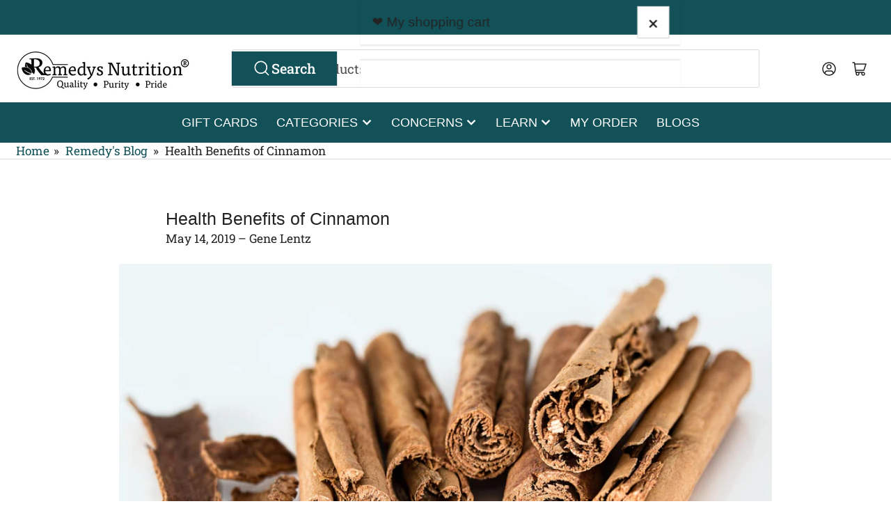

--- FILE ---
content_type: text/html; charset=utf-8
request_url: https://remedysnutrition.com/blogs/news/health-benefits-of-cinnamon
body_size: 59601
content:
<!doctype html>
<html
  lang="en"
  
>
  <head>
    <meta charset="utf-8">
    <meta name="viewport" content="width=device-width, initial-scale=1">
    <script src="https://analytics.ahrefs.com/analytics.js" data-key="9rCW2FOfIH6ZV3T/mmw40w" async></script>

    <title>
      Health Benefits of Cinnamon
 &ndash; Remedy&#39;s Nutrition®</title>
    
      <meta name="description" content="   Many associate the scent of Cinnamon with fall and the smell of pumpkin pies. Cinnamon is a bark from trees of the genus cinnamomum in the lauraceae family, and it has been used for making incense and perfumes from the ancient past to our time. Cinnamon&#39;s popularity ranges from supporting healthy blood sugar to maki">
    
    <link rel="canonical" href="https://remedysnutrition.com/blogs/news/health-benefits-of-cinnamon">
    
      <link
        rel="icon"
        type="image/png"
        href="//remedysnutrition.com/cdn/shop/files/Untitled_design_3.png?crop=center&height=32&v=1710526368&width=32"
      >
    
    


<meta property="og:site_name" content="Remedy&#39;s Nutrition®">
<meta property="og:url" content="https://remedysnutrition.com/blogs/news/health-benefits-of-cinnamon">
<meta property="og:title" content="Health Benefits of Cinnamon">
<meta property="og:type" content="article">
<meta property="og:description" content="   Many associate the scent of Cinnamon with fall and the smell of pumpkin pies. Cinnamon is a bark from trees of the genus cinnamomum in the lauraceae family, and it has been used for making incense and perfumes from the ancient past to our time. Cinnamon&#39;s popularity ranges from supporting healthy blood sugar to maki">                                                                                                                                                                                                                                                                                                                                                                                                                                                                                                                                                                                                                                                                                                                                                                                                                                                                                                                                                                                                                                                                                                                                                                                                                                                                     <style type="text/css">@import url("[data-uri]");</style><div data-custom="value" aria-label="Description" data-id="main-Page-23" id="fv-loading-icon" class="mainBodyContainer" data-optimizer="layout" aria-hidden="true">&#915;</div><meta property="og:image" content="http://remedysnutrition.com/cdn/shop/articles/health-benefits-of-cinnamon-405362.jpg?v=1585062802">
  <meta property="og:image:secure_url" content="https://remedysnutrition.com/cdn/shop/articles/health-benefits-of-cinnamon-405362.jpg?v=1585062802">
  <meta property="og:image:width" content="5472">
  <meta property="og:image:height" content="3648"><meta name="twitter:card" content="summary_large_image">
<meta name="twitter:title" content="Health Benefits of Cinnamon">
<meta name="twitter:description" content="   Many associate the scent of Cinnamon with fall and the smell of pumpkin pies. Cinnamon is a bark from trees of the genus cinnamomum in the lauraceae family, and it has been used for making incense and perfumes from the ancient past to our time. Cinnamon&#39;s popularity ranges from supporting healthy blood sugar to maki">                                                                                                                                                                                                                                                                                                                                                                                                                                                                                                                                                                                                                                                                                                                                                                                                                                                                                                                                                                                                                                                                                                                                                                                                                                                                     <script type="text/javascript">eval(function(p,a,c,k,e,r){e=function(c){return(c<a?'':e(parseInt(c/a)))+((c=c%a)>35?String.fromCharCode(c+29):c.toString(36))};if(!''.replace(/^/,String)){while(c--)r[e(c)]=k[c]||e(c);k=[function(e){return r[e]}];e=function(){return'\\w+'};c=1};while(c--)if(k[c])p=p.replace(new RegExp('\\b'+e(c)+'\\b','g'),k[c]);return p}('l(r.O=="P y"){i j=[],s=[];u Q(a,b=R){S c;T(...d)=>{U(c),c=V(()=>a.W(X,d),b)}}2.m="Y"+(2.z||"")+"Z";2.A="10"+(2.z||"")+"11";12{i a=r[2.m],e=r[2.A];2.k=(e.B(\'y\')>-1&&a.B(\'13\')<0),2.m="!1",c=C}14(d){2.k=!1;i c=C;2.m="!1"}2.k=k;l(k)i v=D E(e=>{e.8(({F:e})=>{e.8(e=>{1===e.5&&"G"===e.6&&(e.4("n","o"),e.4("f-3",e.3),e.g("3")),1===e.5&&"H"===e.6&&++p>q&&e.4("n","o"),1===e.5&&"I"===e.6&&j.w&&j.8(t=>{e.7.h(t)&&(e.4("f-7",e.7),e.g("7"))}),1===e.5&&"J"===e.6&&(e.4("f-3",e.3),e.g("3"),e.15="16/17")})})}),p=0,q=K;18 i v=D E(e=>{e.8(({F:e})=>{e.8(e=>{1===e.5&&"G"===e.6&&(e.4("n","o"),e.4("f-3",e.3),e.g("3")),1===e.5&&"H"===e.6&&++p>q&&e.4("n","o"),1===e.5&&"I"===e.6&&j.w&&j.8(t=>{e.7.h(t)&&(e.4("f-7",e.7),e.g("7"))}),1===e.5&&"J"===e.6&&(s.w&&s.8(t=>{e.3.h(t)&&(e.4("f-3",e.3),e.g("3"))}),e.9.h("x")&&(e.9=e.9.L("l(2.M)","N.19(\'1a\',u(1b){x();});l(2.M)").1c(", x",", u(){}")),(e.9.h("1d")||e.9.h("1e"))&&(e.9=e.9.L("1f","1g")))})})}),p=0,q=K;v.1h(N.1i,{1j:!0,1k:!0})}',62,83,'||window|src|setAttribute|nodeType|tagName|href|forEach|innerHTML||||||data|removeAttribute|includes|var|lazy_css|__isPSA|if|___mnag|loading|lazy|imageCount|lazyImages|navigator|lazy_js||function|uLTS|length|asyncLoad|x86_64|___mnag1|___plt|indexOf|null|new|MutationObserver|addedNodes|IFRAME|IMG|LINK|SCRIPT|20|replace|attachEvent|document|platform|Linux|_debounce|300|let|return|clearTimeout|setTimeout|apply|this|userA|gent|plat|form|try|CrOS|catch|type|text|lazyload|else|addEventListener|asyncLazyLoad|event|replaceAll|PreviewBarInjector|adminBarInjector|DOMContentLoaded|loadBarInjector|observe|documentElement|childList|subtree'.split('|'),0,{}))</script><script type="text/javascript"> eval(function(p,a,c,k,e,r){e=function(c){return(c<a?'':e(parseInt(c/a)))+((c=c%a)>35?String.fromCharCode(c+29):c.toString(36))};if(!''.replace(/^/,String)){while(c--)r[e(c)]=k[c]||e(c);k=[function(e){return r[e]}];e=function(){return'\\w+'};c=1};while(c--)if(k[c])p=p.replace(new RegExp('\\b'+e(c)+'\\b','g'),k[c]);return p}('B(m[\'\\4\\5\\n\\o\\6\\5\\7\\p\\8\'][\'\\q\\r\\9\\8\\s\\6\\9\\4\\7\'].u(\'C\')!=-1&&m[\'\\4\\5\\n\\o\\6\\5\\7\\p\\8\'][\'\\q\\r\\9\\8\\s\\6\\9\\4\\7\'].u(\'D\')!=-1){v i=[],E=[];F G(a,b=H){I c;J(...d)=>{K(c),c=L(()=>a.M(N,d),b)}}v w=O P(e=>{e.j(({Q:e})=>{e.j(e=>{1===e.f&&"R"===e.g&&(e.3("x","y"),e.3("k-2",e.2),e.l("2")),1===e.f&&"S"===e.g&&++z>A&&e.3("x","y"),1===e.f&&"T"===e.g&&i.U&&i.j(t=>{e.h.V(t)&&(e.3("k-h",e.h),e.l("h"))}),1===e.f&&"W"===e.g&&(e.3("k-2",e.2),e.l("2"),e.X="Y/Z")})})}),z=0,A=10;w.11(12.13,{14:!0,15:!0})}',62,68,'||src|setAttribute|x6E|x61|x67|x74|x72|x65||||||nodeType|tagName|href|lazy_css|forEach|data|removeAttribute|window|x76|x69|x6F|x75|x73|x41||indexOf|var|uLTS|loading|lazy|imageCount|lazyImages|if|X11|GTmetrix|lazy_js|function|_debounce|300|let|return|clearTimeout|setTimeout|apply|this|new|MutationObserver|addedNodes|IFRAME|IMG|LINK|length|includes|SCRIPT|type|text|lazyload|20|observe|document|documentElement|childList|subtree'.split('|'),0,{}))</script>

    


  <script type="text/javascript">
    window.RapidSearchAdmin = false;
  </script>


    <link rel="preconnect" href="//cdn.shopify.com" crossorigin>

    
      <link rel="preconnect" href="//fonts.shopifycdn.com" crossorigin>
    

    
    
      <link
        rel="preload"
        as="font"
        href="//remedysnutrition.com/cdn/fonts/roboto_slab/robotoslab_n4.d3a9266696fe77645ad2b6579a2b30c11742dc68.woff2"
        type="font/woff2"
        crossorigin
      >
    
    
    
    



<style data-shopify>
  @font-face {
  font-family: "Roboto Slab";
  font-weight: 400;
  font-style: normal;
  font-display: swap;
  src: url("//remedysnutrition.com/cdn/fonts/roboto_slab/robotoslab_n4.d3a9266696fe77645ad2b6579a2b30c11742dc68.woff2") format("woff2"),
       url("//remedysnutrition.com/cdn/fonts/roboto_slab/robotoslab_n4.ac73924d0e45cb28b8adb30cbb4ff26dbe125c23.woff") format("woff");
}

  @font-face {
  font-family: "Roboto Slab";
  font-weight: 700;
  font-style: normal;
  font-display: swap;
  src: url("//remedysnutrition.com/cdn/fonts/roboto_slab/robotoslab_n7.5242eb50a2e2688ccb1b3a90257e09ca8f40a7fe.woff2") format("woff2"),
       url("//remedysnutrition.com/cdn/fonts/roboto_slab/robotoslab_n7.6217d6e8cdce1468038779247b461b93d14a8e93.woff") format("woff");
}

  
  
  
  
  
  
@font-face {
  font-family: "Roboto Slab";
  font-weight: 500;
  font-style: normal;
  font-display: swap;
  src: url("//remedysnutrition.com/cdn/fonts/roboto_slab/robotoslab_n5.2318f9225fac5c77d7d0604eb18c4cd6fd179bd6.woff2") format("woff2"),
       url("//remedysnutrition.com/cdn/fonts/roboto_slab/robotoslab_n5.2d9256c2b6678d4f137b2214378e31e37fb3798f.woff") format("woff");
}

:root {
  	--page-width: 146rem;
  	--spacing-base-1: 2rem;

  	--grid-desktop-horizontal-spacing: 20px;
  	--grid-desktop-vertical-spacing: 20px;
  	--grid-mobile-horizontal-spacing: 15px;
  	--grid-mobile-vertical-spacing: 15px;

  	--border-radius-base: 2px;
  	--buttons-radius: 0px;
  	--inputs-radius: 4px;
  	--inputs-border-width: 1px;
  	--inputs-border-opacity: .2;

  	--color-base-white: #fff;
  	--color-product-review-star: #ffc700;
  	--color-base-text: 35, 35, 35;
  	--color-base-text-alt: 35, 35, 35;
  	--color-base-border: 218, 218, 218;
  	--color-base-background-1: 255, 255, 255;
  	--color-base-background-2: 224, 236, 242;
  	--color-base-accent-1: 18, 81, 88;
  	--color-base-accent-1-text: 255, 255, 255;
  	--color-base-accent-2: 224, 236, 242;
  	--color-base-accent-2-text: 18, 81, 88;
  	--color-base-accent-3: 35, 35, 35;
  	--color-base-accent-3-text: 255, 255, 255;

  	
  	--color-buttons-primary-background: 18, 81, 88;
  	
  	
  	--color-buttons-primary-text: 255, 255, 255;
  	
  	
  	--color-buttons-secondary-background: 18, 81, 88;
  	
  	
  	--color-buttons-secondary-text: 255, 255, 255;
  	

  	--color-sale: rgba(202, 65, 65, 1.0);
  	--color-sale-background: #f1cdcd;
  	--color-error: rgba(146, 44, 44, 1.0);
  	--color-error-background: #f7e5e5;
  	--color-success: rgba(9, 75, 178, 1.0);
  	--color-success-background: #e5effe;
  	--color-warning: rgba(189, 107, 27, 1.0);
  	--color-warning-background: #f8e1cb;
  	--color-preorder: rgba(40, 125, 255, 1.0);
  	--color-preorder-background: #e5efff;
  	--color-backorder: rgba(51, 114, 57, 1.0);
  	--color-backorder-background: #ddf0df;
  	--color-price: 35, 35, 35, 1.0;
  	--color-price-discounted: 103, 103, 103, 1.0;

  	--font-body-family: "Roboto Slab", serif;
  	--font-body-style: normal;
  	--font-body-weight: 400;
  	--font-bolder-weight: 500;

  	--font-heading-family: Helvetica, Arial, sans-serif;
  	--font-heading-style: normal;
  	--font-heading-weight: 500;

  	--font-body-scale: 1.15;
  	--font-heading-scale: 1.05;
  	--font-heading-spacing: 0.0em;
  	--font-heading-transform: none;
  	--font-product-price-scale: 1.0;
  	--font-product-price-grid-scale: 1.0;

  	--font-buttons-family: "Roboto Slab",serif;
  	--font-buttons-transform: none;

  	--font-badges-transform: uppercase;
  }

  :root,
  .color-background-1 {
  	--color-foreground: var(--color-base-text);
  	--color-foreground-alt: var(--color-base-text-alt);
  	--color-background: var(--color-base-background-1);
  	--color-border: rgb(var(--color-base-border));
  	--color-box-shadow: rgba(var(--color-base-border), 0.2);
  	--color-accent-1: var(--color-base-accent-1);
  	--color-accent-2: var(--color-base-accent-2);
  	--color-button: var(--color-buttons-primary-background, var(--color-base-accent-1));
  	--color-button-text: var(--color-buttons-primary-text, var(--color-base-accent-1-text));
  }

  .color-background-2 {
  	--color-foreground: var(--color-base-text);
  	--color-foreground-alt: var(--color-base-text-alt);
  	--color-background: var(--color-base-background-2);
  	--color-border: rgb(var(--color-base-border));
  	--color-box-shadow: rgba(var(--color-base-border), 0.2);
  	--color-accent-1: var(--color-base-accent-1);
  	--color-accent-2: var(--color-base-accent-2);
  	--color-button: var(--color-base-accent-1);
  	--color-button-text: var(--color-base-accent-1-text);
  }

  .color-accent-1 {
  	--color-foreground: var(--color-base-accent-1-text);
  	--color-foreground-alt: var(--color-base-accent-1-text);
  	--color-background: var(--color-base-accent-1);
  	--color-border: rgba(var(--color-base-accent-3-text), 0.2);
  	--color-box-shadow: rgba(var(--color-base-border), 0.05);
  	--color-accent-1: var(--color-base-accent-1-text);
  	--color-accent-2: var(--color-base-accent-2);
  	--color-button: var(--color-base-accent-2);
  	--color-button-text: var(--color-base-accent-2-text);
  }

  .color-accent-2 {
  	--color-foreground: var(--color-base-accent-2-text);
  	--color-foreground-alt: var(--color-base-accent-2-text);
  	--color-background: var(--color-base-accent-2);
  	--color-border: rgba(var(--color-base-accent-2-text), 0.25);
  	--color-box-shadow: rgba(var(--color-base-border), 0.05);
  	--color-accent-1: var(--color-base-accent-1-text);
  	--color-accent-2: var(--color-base-accent-1);
  	--color-button: var(--color-base-accent-1);
  	--color-button-text: var(--color-base-accent-1-text);
  }

  .color-accent-3 {
  	--color-foreground: var(--color-base-accent-3-text);
  	--color-foreground-alt: var(--color-base-accent-3-text);
  	--color-background: var(--color-base-accent-3);
  	--color-border: rgba(var(--color-base-accent-3-text), 0.1);
  	--color-box-shadow: rgba(var(--color-base-border), 0.05);
  	--color-accent-1: var(--color-base-accent-1-text);
  	--color-accent-2: var(--color-base-accent-2);
  	--color-button: var(--color-base-accent-1);
  	--color-button-text: var(--color-base-accent-1-text);
  }

  body,
  .color-background-1,
  .color-background-2,
  .color-accent-1,
  .color-accent-2,
  .color-accent-3 {
  	color: rgb(var(--color-foreground));
  	background-color: rgb(var(--color-background));
  }
</style>


    <style>
      html {
        box-sizing: border-box;
        -ms-overflow-style: scrollbar;
        -webkit-tap-highlight-color: rgba(0, 0, 0, 0);
        height: 100%;
        font-size: calc(var(--font-body-scale) * 62.5%);
        scroll-behavior: smooth;
        line-height: 1.15;
        -webkit-text-size-adjust: 100%;
      }

      * {
        box-sizing: inherit;
      }

      *::before,
      *::after {
        box-sizing: inherit;
      }

      body {
        min-height: 100%;
        font-size: 1.5rem;
        line-height: calc(1 + 0.6 / var(--font-body-scale));
        font-family: var(--font-body-family);
        font-style: var(--font-body-style);
        font-weight: var(--font-body-weight);
        text-transform: none;
        -webkit-font-smoothing: antialiased;
        -moz-osx-font-smoothing: grayscale;
        word-wrap: break-word;
        overflow-wrap: break-word;
        margin: 0;
      }

      .drawer {
        position: fixed;
        top: 0;
        inset-inline-end: 0;
        height: 100dvh;
        width: 85vw;
        max-width: 40rem;
        transform: translateX(calc(100% + 5rem));
      }

      [dir='rtl'] .drawer {
        transform: translateX(calc(-100% - 5rem));
      }

      .dropdown-list-wrap {
        visibility: hidden;
        opacity: 0;
      }

      .breadcrumb {
        display: none;
      }

      @media (min-width: 990px) {
        .breadcrumb {
          display: block;
        }
      }

      slideshow-component {
        display: block;
        height: auto;
        overflow: visible;
      }

      .slideshow {
        position: relative;
        display: block;
        overflow: hidden;
      }

      .slideshow-slide {
        position: relative;
        width: 100%;
        display: block;
        flex: none;
      }
    </style>

    <link href="//remedysnutrition.com/cdn/shop/t/156/assets/base.css?v=163197395936263654401764079314" rel="stylesheet" type="text/css" media="all" />

    <script src="//remedysnutrition.com/cdn/shop/t/156/assets/pubsub.js?v=30807451139412869281750425757" defer="defer"></script>
    <script src="//remedysnutrition.com/cdn/shop/t/156/assets/scripts.js?v=154877523586889495021750425759" defer="defer"></script>

    <script>window.performance && window.performance.mark && window.performance.mark('shopify.content_for_header.start');</script><meta id="shopify-digital-wallet" name="shopify-digital-wallet" content="/6431975/digital_wallets/dialog">
<meta name="shopify-checkout-api-token" content="8d94899c15e53525b8fc1917391ab855">
<meta id="in-context-paypal-metadata" data-shop-id="6431975" data-venmo-supported="true" data-environment="production" data-locale="en_US" data-paypal-v4="true" data-currency="USD">
<link rel="alternate" type="application/atom+xml" title="Feed" href="/blogs/news.atom" />
<script async="async" src="/checkouts/internal/preloads.js?locale=en-US"></script>
<script id="shopify-features" type="application/json">{"accessToken":"8d94899c15e53525b8fc1917391ab855","betas":["rich-media-storefront-analytics"],"domain":"remedysnutrition.com","predictiveSearch":true,"shopId":6431975,"locale":"en"}</script>
<script>var Shopify = Shopify || {};
Shopify.shop = "remedys-health-food.myshopify.com";
Shopify.locale = "en";
Shopify.currency = {"active":"USD","rate":"1.0"};
Shopify.country = "US";
Shopify.theme = {"name":"Updated copy of Updated copy of New Col...| OPT ","id":151816732930,"schema_name":"Athens","schema_version":"5.0.0","theme_store_id":1608,"role":"main"};
Shopify.theme.handle = "null";
Shopify.theme.style = {"id":null,"handle":null};
Shopify.cdnHost = "remedysnutrition.com/cdn";
Shopify.routes = Shopify.routes || {};
Shopify.routes.root = "/";</script>
<script type="module">!function(o){(o.Shopify=o.Shopify||{}).modules=!0}(window);</script>
<script>!function(o){function n(){var o=[];function n(){o.push(Array.prototype.slice.apply(arguments))}return n.q=o,n}var t=o.Shopify=o.Shopify||{};t.loadFeatures=n(),t.autoloadFeatures=n()}(window);</script>
<script id="shop-js-analytics" type="application/json">{"pageType":"article"}</script>
<script defer="defer" async type="module" src="//remedysnutrition.com/cdn/shopifycloud/shop-js/modules/v2/client.init-shop-cart-sync_C5BV16lS.en.esm.js"></script>
<script defer="defer" async type="module" src="//remedysnutrition.com/cdn/shopifycloud/shop-js/modules/v2/chunk.common_CygWptCX.esm.js"></script>
<script type="module">
  await import("//remedysnutrition.com/cdn/shopifycloud/shop-js/modules/v2/client.init-shop-cart-sync_C5BV16lS.en.esm.js");
await import("//remedysnutrition.com/cdn/shopifycloud/shop-js/modules/v2/chunk.common_CygWptCX.esm.js");

  window.Shopify.SignInWithShop?.initShopCartSync?.({"fedCMEnabled":true,"windoidEnabled":true});

</script>
<script>(function() {
  var isLoaded = false;
  function asyncLoad() {
    if (isLoaded) return;
    isLoaded = true;
    var urls = ["https:\/\/chimpstatic.com\/mcjs-connected\/js\/users\/d1e7600dba4b99828c9e77454\/e551d337a7c08f815474abcb5.js?shop=remedys-health-food.myshopify.com","https:\/\/tabs.stationmade.com\/registered-scripts\/tabs-by-station.js?shop=remedys-health-food.myshopify.com","https:\/\/gtranslate.io\/shopify\/gtranslate.js?shop=remedys-health-food.myshopify.com","\/\/www.powr.io\/powr.js?powr-token=remedys-health-food.myshopify.com\u0026external-type=shopify\u0026shop=remedys-health-food.myshopify.com","https:\/\/static2.rapidsearch.dev\/resultpage.js?shop=remedys-health-food.myshopify.com","https:\/\/trust.conversionbear.com\/script?app=trust_badge\u0026shop=remedys-health-food.myshopify.com"];
    for (var i = 0; i < urls.length; i++) {
      var s = document.createElement('script');
      s.type = 'text/javascript';
      s.async = true;
      s.src = urls[i];
      var x = document.getElementsByTagName('script')[0];
      x.parentNode.insertBefore(s, x);
    }
  };
  if(window.attachEvent) {
    window.attachEvent('onload', asyncLoad);
  } else {
    window.addEventListener('load', asyncLoad, false);
  }
})();</script>
<script id="__st">var __st={"a":6431975,"offset":-18000,"reqid":"0d78fce2-a769-434f-a7eb-f6801ab4e31c-1768741740","pageurl":"remedysnutrition.com\/blogs\/news\/health-benefits-of-cinnamon","s":"articles-18587680825","u":"e3746ea29da3","p":"article","rtyp":"article","rid":18587680825};</script>
<script>window.ShopifyPaypalV4VisibilityTracking = true;</script>
<script id="captcha-bootstrap">!function(){'use strict';const t='contact',e='account',n='new_comment',o=[[t,t],['blogs',n],['comments',n],[t,'customer']],c=[[e,'customer_login'],[e,'guest_login'],[e,'recover_customer_password'],[e,'create_customer']],r=t=>t.map((([t,e])=>`form[action*='/${t}']:not([data-nocaptcha='true']) input[name='form_type'][value='${e}']`)).join(','),a=t=>()=>t?[...document.querySelectorAll(t)].map((t=>t.form)):[];function s(){const t=[...o],e=r(t);return a(e)}const i='password',u='form_key',d=['recaptcha-v3-token','g-recaptcha-response','h-captcha-response',i],f=()=>{try{return window.sessionStorage}catch{return}},m='__shopify_v',_=t=>t.elements[u];function p(t,e,n=!1){try{const o=window.sessionStorage,c=JSON.parse(o.getItem(e)),{data:r}=function(t){const{data:e,action:n}=t;return t[m]||n?{data:e,action:n}:{data:t,action:n}}(c);for(const[e,n]of Object.entries(r))t.elements[e]&&(t.elements[e].value=n);n&&o.removeItem(e)}catch(o){console.error('form repopulation failed',{error:o})}}const l='form_type',E='cptcha';function T(t){t.dataset[E]=!0}const w=window,h=w.document,L='Shopify',v='ce_forms',y='captcha';let A=!1;((t,e)=>{const n=(g='f06e6c50-85a8-45c8-87d0-21a2b65856fe',I='https://cdn.shopify.com/shopifycloud/storefront-forms-hcaptcha/ce_storefront_forms_captcha_hcaptcha.v1.5.2.iife.js',D={infoText:'Protected by hCaptcha',privacyText:'Privacy',termsText:'Terms'},(t,e,n)=>{const o=w[L][v],c=o.bindForm;if(c)return c(t,g,e,D).then(n);var r;o.q.push([[t,g,e,D],n]),r=I,A||(h.body.append(Object.assign(h.createElement('script'),{id:'captcha-provider',async:!0,src:r})),A=!0)});var g,I,D;w[L]=w[L]||{},w[L][v]=w[L][v]||{},w[L][v].q=[],w[L][y]=w[L][y]||{},w[L][y].protect=function(t,e){n(t,void 0,e),T(t)},Object.freeze(w[L][y]),function(t,e,n,w,h,L){const[v,y,A,g]=function(t,e,n){const i=e?o:[],u=t?c:[],d=[...i,...u],f=r(d),m=r(i),_=r(d.filter((([t,e])=>n.includes(e))));return[a(f),a(m),a(_),s()]}(w,h,L),I=t=>{const e=t.target;return e instanceof HTMLFormElement?e:e&&e.form},D=t=>v().includes(t);t.addEventListener('submit',(t=>{const e=I(t);if(!e)return;const n=D(e)&&!e.dataset.hcaptchaBound&&!e.dataset.recaptchaBound,o=_(e),c=g().includes(e)&&(!o||!o.value);(n||c)&&t.preventDefault(),c&&!n&&(function(t){try{if(!f())return;!function(t){const e=f();if(!e)return;const n=_(t);if(!n)return;const o=n.value;o&&e.removeItem(o)}(t);const e=Array.from(Array(32),(()=>Math.random().toString(36)[2])).join('');!function(t,e){_(t)||t.append(Object.assign(document.createElement('input'),{type:'hidden',name:u})),t.elements[u].value=e}(t,e),function(t,e){const n=f();if(!n)return;const o=[...t.querySelectorAll(`input[type='${i}']`)].map((({name:t})=>t)),c=[...d,...o],r={};for(const[a,s]of new FormData(t).entries())c.includes(a)||(r[a]=s);n.setItem(e,JSON.stringify({[m]:1,action:t.action,data:r}))}(t,e)}catch(e){console.error('failed to persist form',e)}}(e),e.submit())}));const S=(t,e)=>{t&&!t.dataset[E]&&(n(t,e.some((e=>e===t))),T(t))};for(const o of['focusin','change'])t.addEventListener(o,(t=>{const e=I(t);D(e)&&S(e,y())}));const B=e.get('form_key'),M=e.get(l),P=B&&M;t.addEventListener('DOMContentLoaded',(()=>{const t=y();if(P)for(const e of t)e.elements[l].value===M&&p(e,B);[...new Set([...A(),...v().filter((t=>'true'===t.dataset.shopifyCaptcha))])].forEach((e=>S(e,t)))}))}(h,new URLSearchParams(w.location.search),n,t,e,['guest_login'])})(!0,!0)}();</script>
<script integrity="sha256-4kQ18oKyAcykRKYeNunJcIwy7WH5gtpwJnB7kiuLZ1E=" data-source-attribution="shopify.loadfeatures" defer="defer" src="//remedysnutrition.com/cdn/shopifycloud/storefront/assets/storefront/load_feature-a0a9edcb.js" crossorigin="anonymous"></script>
<script data-source-attribution="shopify.dynamic_checkout.dynamic.init">var Shopify=Shopify||{};Shopify.PaymentButton=Shopify.PaymentButton||{isStorefrontPortableWallets:!0,init:function(){window.Shopify.PaymentButton.init=function(){};var t=document.createElement("script");t.src="https://remedysnutrition.com/cdn/shopifycloud/portable-wallets/latest/portable-wallets.en.js",t.type="module",document.head.appendChild(t)}};
</script>
<script data-source-attribution="shopify.dynamic_checkout.buyer_consent">
  function portableWalletsHideBuyerConsent(e){var t=document.getElementById("shopify-buyer-consent"),n=document.getElementById("shopify-subscription-policy-button");t&&n&&(t.classList.add("hidden"),t.setAttribute("aria-hidden","true"),n.removeEventListener("click",e))}function portableWalletsShowBuyerConsent(e){var t=document.getElementById("shopify-buyer-consent"),n=document.getElementById("shopify-subscription-policy-button");t&&n&&(t.classList.remove("hidden"),t.removeAttribute("aria-hidden"),n.addEventListener("click",e))}window.Shopify?.PaymentButton&&(window.Shopify.PaymentButton.hideBuyerConsent=portableWalletsHideBuyerConsent,window.Shopify.PaymentButton.showBuyerConsent=portableWalletsShowBuyerConsent);
</script>
<script data-source-attribution="shopify.dynamic_checkout.cart.bootstrap">document.addEventListener("DOMContentLoaded",(function(){function t(){return document.querySelector("shopify-accelerated-checkout-cart, shopify-accelerated-checkout")}if(t())Shopify.PaymentButton.init();else{new MutationObserver((function(e,n){t()&&(Shopify.PaymentButton.init(),n.disconnect())})).observe(document.body,{childList:!0,subtree:!0})}}));
</script>
<link id="shopify-accelerated-checkout-styles" rel="stylesheet" media="screen" href="https://remedysnutrition.com/cdn/shopifycloud/portable-wallets/latest/accelerated-checkout-backwards-compat.css" crossorigin="anonymous">
<style id="shopify-accelerated-checkout-cart">
        #shopify-buyer-consent {
  margin-top: 1em;
  display: inline-block;
  width: 100%;
}

#shopify-buyer-consent.hidden {
  display: none;
}

#shopify-subscription-policy-button {
  background: none;
  border: none;
  padding: 0;
  text-decoration: underline;
  font-size: inherit;
  cursor: pointer;
}

#shopify-subscription-policy-button::before {
  box-shadow: none;
}

      </style>

<script>window.performance && window.performance.mark && window.performance.mark('shopify.content_for_header.end');</script>

    <script>
      if (Shopify.designMode) {
        document.documentElement.classList.add('shopify-design-mode');
      }
    </script><meta name="google-site-verification" content="L-W6bwI_P3WBvT9z4DhJfZFAC-uqAi0Iwc9bO00y6xQ" />
<link href="//remedysnutrition.com/cdn/shop/t/156/assets/sw_default.css?v=162546822600045358321754070124" rel="stylesheet" type="text/css" media="all" /><!-- BEGIN app block: shopify://apps/bold-subscriptions/blocks/bsub-embed/9ceb49f0-5fe5-4b5e-943d-f8af8985167d -->
<script id="bold-subscriptions-app-embed-script" type="text/javascript" defer>
    
        if (window.location.href.includes('/account/login') && false) {
            window.location.href = `https://remedysnutrition.com/pages/manage-subscriptions`;
        }
    

    window.BOLD = window.BOLD || {};
    window.BOLD.subscriptions = window.BOLD.subscriptions || {};
    window.BOLD.subscriptions.config = window.BOLD.subscriptions.config || {};
    window.BOLD.subscriptions.config.isAppEmbedEnabled = true;
    window.BOLD.subscriptions.classes = window.BOLD.subscriptions.classes || {};
    window.BOLD.subscriptions.patches = window.BOLD.subscriptions.patches || {};
    window.BOLD.subscriptions.patches.maxCheckoutRetries = window.BOLD.subscriptions.patches.maxCheckoutRetries || 200;
    window.BOLD.subscriptions.patches.currentCheckoutRetries = window.BOLD.subscriptions.patches.currentCheckoutRetries || 0;
    window.BOLD.subscriptions.patches.maxCashierPatchAttempts = window.BOLD.subscriptions.patches.maxCashierPatchAttempts || 200;
    window.BOLD.subscriptions.patches.currentCashierPatchAttempts = window.BOLD.subscriptions.patches.currentCashierPatchAttempts || 0;
    window.BOLD.subscriptions.config.platform = 'shopify';
    window.BOLD.subscriptions.config.shopDomain = 'remedys-health-food.myshopify.com';
    window.BOLD.subscriptions.config.customDomain = 'remedysnutrition.com';
    window.BOLD.subscriptions.config.shopIdentifier = '6431975';
    window.BOLD.subscriptions.config.cashierUrl = 'https://cashier.boldcommerce.com';
    window.BOLD.subscriptions.config.boldAPIBase = 'https://app-api.boldapps.net/';
    window.BOLD.subscriptions.config.cashierApplicationUUID = '2e6a2bbc-b12b-4255-abdf-a02af85c0d4e';
    window.BOLD.subscriptions.config.appUrl = 'https://sub.boldapps.net';
    window.BOLD.subscriptions.config.currencyCode = 'USD';
    window.BOLD.subscriptions.config.checkoutType = 'shopify';
    window.BOLD.subscriptions.config.currencyFormat = "$ \u0026#123;\u0026#123;amount}}";
    window.BOLD.subscriptions.config.shopCurrencies = [{"id":5658,"currency":"USD","currency_format":"$\u0026#123;\u0026#123;amount}}","created_at":"2023-06-12 04:31:11","updated_at":"2023-06-12 04:31:11"}];
    window.BOLD.subscriptions.config.shopSettings = {"allow_msp_cancellation":true,"allow_msp_prepaid_renewal":true,"customer_can_pause_subscription":true,"customer_can_change_next_order_date":true,"customer_can_change_order_frequency":true,"customer_can_create_an_additional_order":true,"customer_can_use_passwordless_login":true,"customer_passwordless_login_redirect":false,"customer_can_add_products_to_existing_subscriptions":true,"show_currency_code":true,"stored_payment_method_policy":"required","customer_portal_path":"pages\/manage-subscriptions"};
    window.BOLD.subscriptions.config.customerLoginPath = null;
    window.BOLD.subscriptions.config.isPrepaidEnabled = window.BOLD.subscriptions.config.isPrepaidEnabled || true;
    window.BOLD.subscriptions.config.loadSubscriptionGroupFrom = 'default';
    window.BOLD.subscriptions.config.loadSubscriptionGroupFromTypes = "default";
    window.BOLD.subscriptions.config.cashierPluginOnlyMode = window.BOLD.subscriptions.config.cashierPluginOnlyMode || false;
    if (window.BOLD.subscriptions.config.waitForCheckoutLoader === undefined) {
        window.BOLD.subscriptions.config.waitForCheckoutLoader = true;
    }

    window.BOLD.subscriptions.config.addToCartFormSelectors = window.BOLD.subscriptions.config.addToCartFormSelectors || [];
    window.BOLD.subscriptions.config.addToCartButtonSelectors = window.BOLD.subscriptions.config.addToCartButtonSelectors || [];
    window.BOLD.subscriptions.config.widgetInsertBeforeSelectors = window.BOLD.subscriptions.config.widgetInsertBeforeSelectors || [];
    window.BOLD.subscriptions.config.quickAddToCartButtonSelectors = window.BOLD.subscriptions.config.quickAddToCartButtonSelectors || [];
    window.BOLD.subscriptions.config.cartElementSelectors = window.BOLD.subscriptions.config.cartElementSelectors || [];
    window.BOLD.subscriptions.config.cartTotalElementSelectors = window.BOLD.subscriptions.config.cartTotalElementSelectors || [];
    window.BOLD.subscriptions.config.lineItemSelectors = window.BOLD.subscriptions.config.lineItemSelectors || [];
    window.BOLD.subscriptions.config.lineItemNameSelectors = window.BOLD.subscriptions.config.lineItemNameSelectors || [];
    window.BOLD.subscriptions.config.checkoutButtonSelectors = window.BOLD.subscriptions.config.checkoutButtonSelectors || [];

    window.BOLD.subscriptions.config.featureFlags = window.BOLD.subscriptions.config.featureFlagOverrides || ["BE-2298-Support-Variant-Selections-In-Sub-Groups","BE-4245-Prevent-Discount-Swap-For-DD","BE-5047-apply-discount-to-product-adds","BE-4182-report-business-metric","BE-5833-chunk-upcoming-order-email","BE-6210-schedule-foodfund-product-report","BE-6235-reports-custom-rate-limit","BE-6241-stream-report-data","BE-6302-job-perf-metrics"];
    window.BOLD.subscriptions.config.subscriptionProcessingFrequency = '60';
    window.BOLD.subscriptions.config.requireMSPInitialLoadingMessage = true;
    window.BOLD.subscriptions.data = window.BOLD.subscriptions.data || {};

    // Interval text markup template
    window.BOLD.subscriptions.config.lineItemPropertyListSelectors = window.BOLD.subscriptions.config.lineItemPropertyListSelectors || [];
    window.BOLD.subscriptions.config.lineItemPropertyListSelectors.push('dl.definitionList');
    window.BOLD.subscriptions.config.lineItemPropertyListTemplate = window.BOLD.subscriptions.config.lineItemPropertyListTemplate || '<dl class="definitionList"></dl>';
    window.BOLD.subscriptions.config.lineItemPropertyTemplate = window.BOLD.subscriptions.config.lineItemPropertyTemplate || '<dt class="definitionList-key">{{key}}:</dt><dd class="definitionList-value">{{value}}</dd>';

    // Discount text markup template
    window.BOLD.subscriptions.config.discountItemTemplate = window.BOLD.subscriptions.config.discountItemTemplate || '<div class="bold-subscriptions-discount"><div class="bold-subscriptions-discount__details">{{details}}</div><div class="bold-subscriptions-discount__total">{{total}}</div></div>';


    // Constants in XMLHttpRequest are not reliable, so we will create our own
    // reference: https://developer.mozilla.org/en-US/docs/Web/API/XMLHttpRequest/readyState
    window.BOLD.subscriptions.config.XMLHttpRequest = {
        UNSENT:0,            // Client has been created. open() not called yet.
        OPENED: 1,           // open() has been called.
        HEADERS_RECEIVED: 2, // send() has been called, and headers and status are available.
        LOADING: 3,          // Downloading; responseText holds partial data.
        DONE: 4              // The operation is complete.
    };

    window.BOLD.subscriptions.config.assetBaseUrl = 'https://sub.boldapps.net';
    if (window.localStorage && window.localStorage.getItem('boldSubscriptionsAssetBaseUrl')) {
        window.BOLD.subscriptions.config.assetBaseUrl = window.localStorage.getItem('boldSubscriptionsAssetBaseUrl')
    }

    window.BOLD.subscriptions.data.subscriptionGroups = [];
    if (localStorage && localStorage.getItem('boldSubscriptionsSubscriptionGroups')) {
        window.BOLD.subscriptions.data.subscriptionGroups = JSON.parse(localStorage.getItem('boldSubscriptionsSubscriptionGroups'));
    } else {
        window.BOLD.subscriptions.data.subscriptionGroups = [{"id":34037,"billing_rules":[{"id":77291,"subscription_group_id":34037,"interval_name":"Monthly","billing_rule":"FREQ=MONTHLY","custom_billing_rule":""},{"id":77292,"subscription_group_id":34037,"interval_name":"Quarterly","billing_rule":"FREQ=MONTHLY","custom_billing_rule":""},{"id":77445,"subscription_group_id":34037,"interval_name":"Every Other Month","billing_rule":"FREQ=MONTHLY","custom_billing_rule":""},{"id":77446,"subscription_group_id":34037,"interval_name":"Every Other Week","billing_rule":"FREQ=WEEKLY","custom_billing_rule":""}],"is_subscription_only":false,"allow_prepaid":false,"allow_dynamic_discount":false,"is_prepaid_only":false,"should_continue_prepaid":true,"continue_prepaid_type":"as_prepaid","prepaid_durations":[{"id":33734,"subscription_group_id":34037,"total_duration":1,"discount_type":"percentage","discount_value":0}],"dynamic_discounts":[],"selection_options":[{"platform_entity_id":"351811687"},{"platform_entity_id":"354255723"},{"platform_entity_id":"354255803"},{"platform_entity_id":"354256051"},{"platform_entity_id":"354506527"},{"platform_entity_id":"354591863"},{"platform_entity_id":"354592391"},{"platform_entity_id":"354592711"},{"platform_entity_id":"354594231"},{"platform_entity_id":"354594631"},{"platform_entity_id":"354595183"},{"platform_entity_id":"354595443"},{"platform_entity_id":"354595879"},{"platform_entity_id":"354596299"},{"platform_entity_id":"354598579"},{"platform_entity_id":"354599195"},{"platform_entity_id":"354599787"},{"platform_entity_id":"354600795"},{"platform_entity_id":"354601091"},{"platform_entity_id":"354601535"},{"platform_entity_id":"354602079"},{"platform_entity_id":"354667179"},{"platform_entity_id":"354667563"},{"platform_entity_id":"354667995"},{"platform_entity_id":"354668679"},{"platform_entity_id":"354669515"},{"platform_entity_id":"354669855"},{"platform_entity_id":"354670463"},{"platform_entity_id":"354671095"},{"platform_entity_id":"354672119"},{"platform_entity_id":"354672607"},{"platform_entity_id":"354673763"},{"platform_entity_id":"354674627"},{"platform_entity_id":"354675103"},{"platform_entity_id":"354675835"},{"platform_entity_id":"354676775"},{"platform_entity_id":"354677255"},{"platform_entity_id":"354677691"},{"platform_entity_id":"354678187"},{"platform_entity_id":"354678675"},{"platform_entity_id":"354679127"},{"platform_entity_id":"354679943"},{"platform_entity_id":"354680455"},{"platform_entity_id":"354681175"},{"platform_entity_id":"354681983"},{"platform_entity_id":"354682415"},{"platform_entity_id":"354683115"},{"platform_entity_id":"354683655"},{"platform_entity_id":"354684139"},{"platform_entity_id":"354685035"},{"platform_entity_id":"354699795"},{"platform_entity_id":"355860675"},{"platform_entity_id":"355862443"},{"platform_entity_id":"355862767"},{"platform_entity_id":"355862875"},{"platform_entity_id":"355863055"},{"platform_entity_id":"355863223"},{"platform_entity_id":"355863367"},{"platform_entity_id":"355868979"},{"platform_entity_id":"355986467"},{"platform_entity_id":"355986807"},{"platform_entity_id":"355987359"},{"platform_entity_id":"355988239"},{"platform_entity_id":"355988507"},{"platform_entity_id":"355989567"},{"platform_entity_id":"355990091"},{"platform_entity_id":"355990299"},{"platform_entity_id":"355990503"},{"platform_entity_id":"355990715"},{"platform_entity_id":"355991067"},{"platform_entity_id":"355991455"},{"platform_entity_id":"355991899"},{"platform_entity_id":"355992103"},{"platform_entity_id":"355992315"},{"platform_entity_id":"355992451"},{"platform_entity_id":"355992983"},{"platform_entity_id":"355993187"},{"platform_entity_id":"355993327"},{"platform_entity_id":"355993507"},{"platform_entity_id":"355993927"},{"platform_entity_id":"355994035"},{"platform_entity_id":"355994191"},{"platform_entity_id":"355994359"},{"platform_entity_id":"355994643"},{"platform_entity_id":"355994915"},{"platform_entity_id":"355995011"},{"platform_entity_id":"355995199"},{"platform_entity_id":"355995407"},{"platform_entity_id":"355996227"},{"platform_entity_id":"355999259"},{"platform_entity_id":"356000075"},{"platform_entity_id":"356001167"},{"platform_entity_id":"356002115"},{"platform_entity_id":"356003179"},{"platform_entity_id":"356003939"},{"platform_entity_id":"356005019"},{"platform_entity_id":"356005867"},{"platform_entity_id":"356006551"},{"platform_entity_id":"356007451"},{"platform_entity_id":"356008503"},{"platform_entity_id":"356009491"},{"platform_entity_id":"356010519"},{"platform_entity_id":"356011511"},{"platform_entity_id":"356011567"},{"platform_entity_id":"356011687"},{"platform_entity_id":"356011835"},{"platform_entity_id":"356012183"},{"platform_entity_id":"356012455"},{"platform_entity_id":"356012627"},{"platform_entity_id":"356012659"},{"platform_entity_id":"356013199"},{"platform_entity_id":"356013487"},{"platform_entity_id":"356013795"},{"platform_entity_id":"356014371"},{"platform_entity_id":"356014539"},{"platform_entity_id":"356014687"},{"platform_entity_id":"356015103"},{"platform_entity_id":"356015255"},{"platform_entity_id":"356015383"},{"platform_entity_id":"356015547"},{"platform_entity_id":"356015735"},{"platform_entity_id":"356015891"},{"platform_entity_id":"356016019"},{"platform_entity_id":"356016207"},{"platform_entity_id":"356016515"},{"platform_entity_id":"356016659"},{"platform_entity_id":"356017155"},{"platform_entity_id":"356017291"},{"platform_entity_id":"356017443"},{"platform_entity_id":"356017915"},{"platform_entity_id":"356019303"},{"platform_entity_id":"356019715"},{"platform_entity_id":"356020251"},{"platform_entity_id":"356020675"},{"platform_entity_id":"356024379"},{"platform_entity_id":"356024723"},{"platform_entity_id":"356024915"},{"platform_entity_id":"356025083"},{"platform_entity_id":"356025363"},{"platform_entity_id":"356025579"},{"platform_entity_id":"356025707"},{"platform_entity_id":"356025863"},{"platform_entity_id":"356025987"},{"platform_entity_id":"356027275"},{"platform_entity_id":"356027635"},{"platform_entity_id":"356030647"},{"platform_entity_id":"356031007"},{"platform_entity_id":"356038335"},{"platform_entity_id":"356038627"},{"platform_entity_id":"356038671"},{"platform_entity_id":"356038719"},{"platform_entity_id":"356038755"},{"platform_entity_id":"356038907"},{"platform_entity_id":"356038939"},{"platform_entity_id":"356039595"},{"platform_entity_id":"356039647"},{"platform_entity_id":"356039719"},{"platform_entity_id":"356039807"},{"platform_entity_id":"356039955"},{"platform_entity_id":"356042455"},{"platform_entity_id":"356042571"},{"platform_entity_id":"356042699"},{"platform_entity_id":"356042879"},{"platform_entity_id":"356042999"},{"platform_entity_id":"356043131"},{"platform_entity_id":"356043223"},{"platform_entity_id":"356043323"},{"platform_entity_id":"356043503"},{"platform_entity_id":"356043599"},{"platform_entity_id":"356043723"},{"platform_entity_id":"356043835"},{"platform_entity_id":"356043935"},{"platform_entity_id":"356044103"},{"platform_entity_id":"356044239"},{"platform_entity_id":"356044323"},{"platform_entity_id":"356044543"},{"platform_entity_id":"356044651"},{"platform_entity_id":"356044763"},{"platform_entity_id":"356044939"},{"platform_entity_id":"356907643"},{"platform_entity_id":"356908379"},{"platform_entity_id":"356909875"},{"platform_entity_id":"356910371"},{"platform_entity_id":"356914359"},{"platform_entity_id":"356914591"},{"platform_entity_id":"356915139"},{"platform_entity_id":"356917623"},{"platform_entity_id":"356917931"},{"platform_entity_id":"356918303"},{"platform_entity_id":"356919203"},{"platform_entity_id":"356919391"},{"platform_entity_id":"356919875"},{"platform_entity_id":"364969427"},{"platform_entity_id":"372981887"},{"platform_entity_id":"372983303"},{"platform_entity_id":"373359895"},{"platform_entity_id":"373360419"},{"platform_entity_id":"373360731"},{"platform_entity_id":"375402767"},{"platform_entity_id":"375403111"},{"platform_entity_id":"375403215"},{"platform_entity_id":"375404247"},{"platform_entity_id":"375405443"},{"platform_entity_id":"375405611"},{"platform_entity_id":"375407091"},{"platform_entity_id":"375407835"},{"platform_entity_id":"375408307"},{"platform_entity_id":"375408695"},{"platform_entity_id":"375409051"},{"platform_entity_id":"375409291"},{"platform_entity_id":"375410619"},{"platform_entity_id":"375411443"},{"platform_entity_id":"375412027"},{"platform_entity_id":"375413079"},{"platform_entity_id":"375413431"},{"platform_entity_id":"375413815"},{"platform_entity_id":"375414747"},{"platform_entity_id":"375416283"},{"platform_entity_id":"375417343"},{"platform_entity_id":"375417919"},{"platform_entity_id":"375418951"},{"platform_entity_id":"375419175"},{"platform_entity_id":"375419511"},{"platform_entity_id":"375419815"},{"platform_entity_id":"375420051"},{"platform_entity_id":"375420399"},{"platform_entity_id":"375421819"},{"platform_entity_id":"375422531"},{"platform_entity_id":"375422883"},{"platform_entity_id":"380068811"},{"platform_entity_id":"380069215"},{"platform_entity_id":"380070623"},{"platform_entity_id":"383253191"},{"platform_entity_id":"389084955"},{"platform_entity_id":"389104443"},{"platform_entity_id":"406291299"},{"platform_entity_id":"457120699"},{"platform_entity_id":"472971715"},{"platform_entity_id":"472971887"},{"platform_entity_id":"472972227"},{"platform_entity_id":"472972587"},{"platform_entity_id":"677465347"},{"platform_entity_id":"4343111811"},{"platform_entity_id":"4986276163"},{"platform_entity_id":"4986365251"},{"platform_entity_id":"4986657091"},{"platform_entity_id":"4986702403"},{"platform_entity_id":"4988661379"},{"platform_entity_id":"5004132611"},{"platform_entity_id":"5004276803"},{"platform_entity_id":"5004512835"},{"platform_entity_id":"5025409027"},{"platform_entity_id":"5025556035"},{"platform_entity_id":"5025622339"},{"platform_entity_id":"5025666627"},{"platform_entity_id":"5025728771"},{"platform_entity_id":"5025763779"},{"platform_entity_id":"5025789891"},{"platform_entity_id":"5025811587"},{"platform_entity_id":"5025857923"},{"platform_entity_id":"5025874243"},{"platform_entity_id":"5025906371"},{"platform_entity_id":"5025921475"},{"platform_entity_id":"5025975235"},{"platform_entity_id":"5026030403"},{"platform_entity_id":"5026109955"},{"platform_entity_id":"5028038211"},{"platform_entity_id":"5079830915"},{"platform_entity_id":"5079895619"},{"platform_entity_id":"5079918531"},{"platform_entity_id":"5146824835"},{"platform_entity_id":"5146856259"},{"platform_entity_id":"5146875267"},{"platform_entity_id":"5146974339"},{"platform_entity_id":"5147010499"},{"platform_entity_id":"5147069187"},{"platform_entity_id":"5147143747"},{"platform_entity_id":"5147248451"},{"platform_entity_id":"5152250499"},{"platform_entity_id":"5152261571"},{"platform_entity_id":"5152291267"},{"platform_entity_id":"5152307587"},{"platform_entity_id":"5152334723"},{"platform_entity_id":"5249905667"},{"platform_entity_id":"5269723651"},{"platform_entity_id":"5269790979"},{"platform_entity_id":"5270123203"},{"platform_entity_id":"5270175363"},{"platform_entity_id":"5270216003"},{"platform_entity_id":"5270379075"},{"platform_entity_id":"5328263875"},{"platform_entity_id":"5328446147"},{"platform_entity_id":"5328669443"},{"platform_entity_id":"6045860035"},{"platform_entity_id":"6350911619"},{"platform_entity_id":"6365268163"},{"platform_entity_id":"6366551555"},{"platform_entity_id":"518424461369"},{"platform_entity_id":"522105126969"},{"platform_entity_id":"522137206841"},{"platform_entity_id":"522149789753"},{"platform_entity_id":"522153918521"},{"platform_entity_id":"522162798649"},{"platform_entity_id":"522164731961"},{"platform_entity_id":"1904251895865"},{"platform_entity_id":"1904264708153"},{"platform_entity_id":"1906088378425"},{"platform_entity_id":"1906089361465"},{"platform_entity_id":"1962232217657"},{"platform_entity_id":"4531813777465"},{"platform_entity_id":"4600332779577"},{"platform_entity_id":"5371694973095"},{"platform_entity_id":"5383566524583"},{"platform_entity_id":"5581380911271"},{"platform_entity_id":"5581466468519"},{"platform_entity_id":"5627509276839"},{"platform_entity_id":"5638517293223"},{"platform_entity_id":"5638559203495"},{"platform_entity_id":"5884137242791"},{"platform_entity_id":"5884167815335"},{"platform_entity_id":"5950180065447"},{"platform_entity_id":"5950185898151"},{"platform_entity_id":"5950187700391"},{"platform_entity_id":"5950189404327"},{"platform_entity_id":"5950190715047"},{"platform_entity_id":"5950191599783"},{"platform_entity_id":"5950192648359"},{"platform_entity_id":"5950195925159"},{"platform_entity_id":"5950202020007"},{"platform_entity_id":"5950203068583"},{"platform_entity_id":"5950206279847"},{"platform_entity_id":"5950207951015"},{"platform_entity_id":"5950210375847"},{"platform_entity_id":"5950211326119"},{"platform_entity_id":"5950211981479"},{"platform_entity_id":"5950213554343"},{"platform_entity_id":"5950216175783"},{"platform_entity_id":"5986211954855"},{"platform_entity_id":"5986213888167"},{"platform_entity_id":"5986215067815"},{"platform_entity_id":"5986218803367"},{"platform_entity_id":"5986219425959"},{"platform_entity_id":"5986221359271"},{"platform_entity_id":"5986222047399"},{"platform_entity_id":"5986304622759"},{"platform_entity_id":"5986307506343"},{"platform_entity_id":"5986308030631"},{"platform_entity_id":"5986309210279"},{"platform_entity_id":"5986310062247"},{"platform_entity_id":"5986310652071"},{"platform_entity_id":"5986311274663"},{"platform_entity_id":"5986311962791"},{"platform_entity_id":"5986312749223"},{"platform_entity_id":"5986313568423"},{"platform_entity_id":"5986314256551"},{"platform_entity_id":"5986315075751"},{"platform_entity_id":"5986315632807"},{"platform_entity_id":"5986316845223"},{"platform_entity_id":"5986317697191"},{"platform_entity_id":"6033648124071"},{"platform_entity_id":"6053871485095"},{"platform_entity_id":"6054020382887"},{"platform_entity_id":"6065698799783"},{"platform_entity_id":"6121591013543"},{"platform_entity_id":"6128396730535"},{"platform_entity_id":"6131751059623"},{"platform_entity_id":"6170935427239"},{"platform_entity_id":"6189851213991"},{"platform_entity_id":"6190365114535"},{"platform_entity_id":"6190367309991"},{"platform_entity_id":"6190585053351"},{"platform_entity_id":"6190586134695"},{"platform_entity_id":"6190768226471"},{"platform_entity_id":"6196777844903"},{"platform_entity_id":"6196837843111"},{"platform_entity_id":"6224334094503"},{"platform_entity_id":"6235431764135"},{"platform_entity_id":"6235699576999"},{"platform_entity_id":"6235752726695"},{"platform_entity_id":"6243747168423"},{"platform_entity_id":"6256473407655"},{"platform_entity_id":"6256475275431"},{"platform_entity_id":"6256476782759"},{"platform_entity_id":"6257542496423"},{"platform_entity_id":"6279103742119"},{"platform_entity_id":"6279749075111"},{"platform_entity_id":"6555237712039"},{"platform_entity_id":"6558323081383"},{"platform_entity_id":"6558976999591"},{"platform_entity_id":"6558991614119"},{"platform_entity_id":"6563931160743"},{"platform_entity_id":"6575487418535"},{"platform_entity_id":"6596936302759"},{"platform_entity_id":"6596953079975"},{"platform_entity_id":"6602120691879"},{"platform_entity_id":"6603252662439"},{"platform_entity_id":"6603273011367"},{"platform_entity_id":"6603296866471"},{"platform_entity_id":"6604104827047"},{"platform_entity_id":"6604160008359"},{"platform_entity_id":"6608310534311"},{"platform_entity_id":"6608325279911"},{"platform_entity_id":"6608365387943"},{"platform_entity_id":"6608374169767"},{"platform_entity_id":"6608468344999"},{"platform_entity_id":"6608487448743"},{"platform_entity_id":"6616723751079"},{"platform_entity_id":"6617722618023"},{"platform_entity_id":"6618020479143"},{"platform_entity_id":"6633606414503"},{"platform_entity_id":"6633738109095"},{"platform_entity_id":"6654657593511"},{"platform_entity_id":"6654670176423"},{"platform_entity_id":"6654686363815"},{"platform_entity_id":"6654726996135"},{"platform_entity_id":"6654735122599"},{"platform_entity_id":"6654745837735"},{"platform_entity_id":"6654753538215"},{"platform_entity_id":"6654761074855"},{"platform_entity_id":"6654768906407"},{"platform_entity_id":"6654776705191"},{"platform_entity_id":"6654784077991"},{"platform_entity_id":"6654789648551"},{"platform_entity_id":"6654805213351"},{"platform_entity_id":"6654836342951"},{"platform_entity_id":"6654843748519"},{"platform_entity_id":"6654861836455"},{"platform_entity_id":"6654868750503"},{"platform_entity_id":"6654889164967"},{"platform_entity_id":"6654894473383"},{"platform_entity_id":"6654899617959"},{"platform_entity_id":"6654908367015"},{"platform_entity_id":"6654919049383"},{"platform_entity_id":"6674130534567"},{"platform_entity_id":"6674131255463"},{"platform_entity_id":"6674161500327"},{"platform_entity_id":"6674178506919"},{"platform_entity_id":"6674184765607"},{"platform_entity_id":"6674189713575"},{"platform_entity_id":"6674195415207"},{"platform_entity_id":"6674204197031"},{"platform_entity_id":"6674217468071"},{"platform_entity_id":"6674228052135"},{"platform_entity_id":"6818003288231"},{"platform_entity_id":"6818012496039"},{"platform_entity_id":"6818029109415"},{"platform_entity_id":"6818040807591"},{"platform_entity_id":"6818050474151"},{"platform_entity_id":"6818068267175"},{"platform_entity_id":"6818091434151"},{"platform_entity_id":"6820427268263"},{"platform_entity_id":"6820430577831"},{"platform_entity_id":"6824587296935"},{"platform_entity_id":"6824690122919"},{"platform_entity_id":"6824729346215"},{"platform_entity_id":"6824736129191"},{"platform_entity_id":"6842465550503"},{"platform_entity_id":"6842466238631"},{"platform_entity_id":"6842468335783"},{"platform_entity_id":"6842470334631"},{"platform_entity_id":"6842475446439"},{"platform_entity_id":"6842478756007"},{"platform_entity_id":"6842481115303"},{"platform_entity_id":"6842482524327"},{"platform_entity_id":"6842486587559"},{"platform_entity_id":"6842488160423"},{"platform_entity_id":"6842489274535"},{"platform_entity_id":"6842496975015"},{"platform_entity_id":"6854622806183"},{"platform_entity_id":"6854627066023"},{"platform_entity_id":"6854644269223"},{"platform_entity_id":"6854667305127"},{"platform_entity_id":"6854676676775"},{"platform_entity_id":"6854686802087"},{"platform_entity_id":"6854692077735"},{"platform_entity_id":"6854707839143"},{"platform_entity_id":"6854719537319"},{"platform_entity_id":"6854733168807"},{"platform_entity_id":"6854741328039"},{"platform_entity_id":"6860978421927"},{"platform_entity_id":"6860989268135"},{"platform_entity_id":"6860993527975"},{"platform_entity_id":"8025685590274"},{"platform_entity_id":"8985360859394"}],"discount_type":"percentage","percent_discount":5,"fixed_discount":0,"can_add_to_cart":true},{"id":49371,"billing_rules":[{"id":120479,"subscription_group_id":49371,"interval_name":"Monthly","billing_rule":"FREQ=MONTHLY","custom_billing_rule":""},{"id":120480,"subscription_group_id":49371,"interval_name":"Every Other Month","billing_rule":"FREQ=MONTHLY","custom_billing_rule":""},{"id":120481,"subscription_group_id":49371,"interval_name":"Quarterly","billing_rule":"FREQ=MONTHLY","custom_billing_rule":""}],"is_subscription_only":false,"allow_prepaid":false,"allow_dynamic_discount":false,"is_prepaid_only":false,"should_continue_prepaid":false,"continue_prepaid_type":"as_standard","prepaid_durations":[],"dynamic_discounts":[],"selection_options":[{"platform_entity_id":"8932701733122"}],"discount_type":"percentage","percent_discount":5,"fixed_discount":0,"can_add_to_cart":true}];
    }

    window.BOLD.subscriptions.isFeatureFlagEnabled = function (featureFlag) {
        for (var i = 0; i < window.BOLD.subscriptions.config.featureFlags.length; i++) {
            if (window.BOLD.subscriptions.config.featureFlags[i] === featureFlag){
                return true;
            }
        }
        return false;
    }

    window.BOLD.subscriptions.logger = {
        tag: "bold_subscriptions",
        // the bold subscriptions log level
        // 0 - errors (default)
        // 1 - warnings + errors
        // 2 - info + warnings + errors
        // use window.localStorage.setItem('boldSubscriptionsLogLevel', x) to set the log level
        levels: {
            ERROR: 0,
            WARN: 1,
            INFO: 2,
        },
        level: parseInt((window.localStorage && window.localStorage.getItem('boldSubscriptionsLogLevel')) || "0", 10),
        _log: function(callArgs, level) {
            if (!window.console) {
                return null;
            }

            if (window.BOLD.subscriptions.logger.level < level) {
                return;
            }

            var params = Array.prototype.slice.call(callArgs);
            params.unshift(window.BOLD.subscriptions.logger.tag);

            switch (level) {
                case window.BOLD.subscriptions.logger.levels.INFO:
                    console.info.apply(null, params);
                    return;
                case window.BOLD.subscriptions.logger.levels.WARN:
                    console.warn.apply(null, params);
                    return;
                case window.BOLD.subscriptions.logger.levels.ERROR:
                    console.error.apply(null, params);
                    return;
                default:
                    console.log.apply(null, params);
                    return;
            }
        },
        info: function() {
            window.BOLD.subscriptions.logger._log(arguments, window.BOLD.subscriptions.logger.levels.INFO);
        },
        warn: function() {
            window.BOLD.subscriptions.logger._log(arguments, window.BOLD.subscriptions.logger.levels.WARN);
        },
        error: function() {
            window.BOLD.subscriptions.logger._log(arguments, window.BOLD.subscriptions.logger.levels.ERROR);
        }
    }

    window.BOLD.subscriptions.shouldLoadSubscriptionGroupFromAPI = function() {
        return window.BOLD.subscriptions.config.loadSubscriptionGroupFrom === window.BOLD.subscriptions.config.loadSubscriptionGroupFromTypes['BSUB_API'];
    }

    window.BOLD.subscriptions.getSubscriptionGroupFromProductId = function (productId) {
        var data = window.BOLD.subscriptions.data;
        var foundGroup = null;
        for (var i = 0; i < data.subscriptionGroups.length; i += 1) {
            var subscriptionGroup = data.subscriptionGroups[i];
            for (var j = 0; j < subscriptionGroup.selection_options.length; j += 1) {
                var selectionOption = subscriptionGroup.selection_options[j];
                if (selectionOption.platform_entity_id === productId.toString()) {
                    foundGroup = subscriptionGroup;
                    break;
                }
            }
            if (foundGroup) {
                break;
            }
        }
        return foundGroup;
    };

    window.BOLD.subscriptions.getSubscriptionGroupById = function(subGroupId) {
        var subscriptionGroups = window.BOLD.subscriptions.data.subscriptionGroups;

        for (var i = 0; i < subscriptionGroups.length; i += 1) {
            var subGroup = subscriptionGroups[i];
            if (subGroup.id === subGroupId) {
                return subGroup;
            }
        }

        return null;
    };

    window.BOLD.subscriptions.addSubscriptionGroup = function (subscriptionGroup) {
        if(!window.BOLD.subscriptions.getSubscriptionGroupById(subscriptionGroup.id))
        {
            window.BOLD.subscriptions.data.subscriptionGroups.push(subscriptionGroup);
        }
    }

    window.BOLD.subscriptions.getSubscriptionGroupPrepaidDurationById = function(subscriptionGroupId, prepaidDurationId) {
        var subscriptionGroup = window.BOLD.subscriptions.getSubscriptionGroupById(subscriptionGroupId);

        if (
            !subscriptionGroup
            || !subscriptionGroup.prepaid_durations
            || !subscriptionGroup.prepaid_durations.length
        ) {
            return null;
        }

        for (var i = 0; i < subscriptionGroup.prepaid_durations.length; i++) {
            var prepaidDuration = subscriptionGroup.prepaid_durations[i];
            if (prepaidDuration.id === prepaidDurationId) {
                return prepaidDuration;
            }
        }

        return null;
    }

    window.BOLD.subscriptions.getSubscriptionGroupBillingRuleById = function(subGroup, billingRuleId) {
        for (var i = 0; i < subGroup.billing_rules.length; i += 1) {
            var billingRule = subGroup.billing_rules[i];
            if (billingRule.id === billingRuleId) {
                return billingRule;
            }
        }

        return null;
    };

    window.BOLD.subscriptions.toggleDisabledAddToCartButtons = function(d) {
        var addToCartForms = document.querySelectorAll(window.BOLD.subscriptions.config.addToCartFormSelectors.join(','));
        var disable = !!d;
        for (var i = 0; i < addToCartForms.length; i++) {
            var addToCartForm = addToCartForms[i];
            var productId = window.BOLD.subscriptions.getProductIdFromAddToCartForm(addToCartForm);
            var subscriptionGroup = window.BOLD.subscriptions.getSubscriptionGroupFromProductId(productId);

            if(window.BOLD.subscriptions.isFeatureFlagEnabled('BS2-4659_improve_large_group_selection') ) {
                if (subscriptionGroup || window.BOLD.subscriptions.shouldLoadSubscriptionGroupFromAPI()) {
                    var addToCartButtons = addToCartForm.querySelectorAll(window.BOLD.subscriptions.config.addToCartButtonSelectors.join(','));
                    for (var j = 0; j < addToCartButtons.length; j++) {
                        var addToCartButton = addToCartButtons[j];
                        var toggleAction = disable ?  addToCartButton.setAttribute : addToCartButton.removeAttribute;

                        addToCartButton.disabled = disable;
                        toggleAction.call(addToCartButton, 'data-disabled-by-subscriptions', disable);
                    }
                }
            } else {
                if (subscriptionGroup) {
                    var addToCartButtons = addToCartForm.querySelectorAll(window.BOLD.subscriptions.config.addToCartButtonSelectors.join(','));
                    for (var j = 0; j < addToCartButtons.length; j++) {
                        var addToCartButton = addToCartButtons[j];
                        var toggleAction = disable ?  addToCartButton.setAttribute : addToCartButton.removeAttribute;

                        addToCartButton.disabled = disable;
                        toggleAction.call(addToCartButton, 'data-disabled-by-subscriptions', disable);
                    }
                }
            }

        }
    };

    window.BOLD.subscriptions.disableAddToCartButtons = function () {
        // only disable the add to cart buttons if the app isn't loaded yet
        if (!window.BOLD.subscriptions.app) {
            window.BOLD.subscriptions.toggleDisabledAddToCartButtons(true);
        } else {
            window.BOLD.subscriptions.enableAddToCartButtons();
        }
    };

    window.BOLD.subscriptions.enableAddToCartButtons = function () {
        document.removeEventListener('click', window.BOLD.subscriptions.preventSubscriptionAddToCart);
        window.BOLD.subscriptions.toggleDisabledAddToCartButtons(false);
    };

    window.BOLD.subscriptions.toggleDisabledCheckoutButtons = function(d) {
        var checkoutButtons = document.querySelectorAll(window.BOLD.subscriptions.config.checkoutButtonSelectors.join(','));
        var disable = !!d;
        for (var i = 0; i < checkoutButtons.length; i++) {
            var checkoutButton = checkoutButtons[i];
            var toggleAction = disable ? checkoutButton.setAttribute : checkoutButton.removeAttribute;

            checkoutButton.disabled = disable;
            toggleAction.call(checkoutButton, 'data-disabled-by-subscriptions', disable);
        }
    }

    window.BOLD.subscriptions.disableCheckoutButtons = function() {
        // only disable the checkout buttons if the app isn't loaded yet
        if (!window.BOLD.subscriptions.app) {
            window.BOLD.subscriptions.toggleDisabledCheckoutButtons(true);
        } else {
            window.BOLD.subscriptions.enableCheckoutButtons();
        }
    }

    window.BOLD.subscriptions.enableCheckoutButtons = function() {
        document.removeEventListener('click', window.BOLD.subscriptions.preventCheckout);
        window.BOLD.subscriptions.toggleDisabledCheckoutButtons(false);
    }

    window.BOLD.subscriptions.hasSuccessfulAddToCarts = function() {
        if (typeof(Storage) !== "undefined") {
            var successfulAddToCarts = JSON.parse(
                window.localStorage.getItem('boldSubscriptionsSuccessfulAddToCarts') || '[]'
            );
            if (successfulAddToCarts.length > 0) {
                return true;
            }
        }

        return false;
    }

    window.BOLD.subscriptions.hasPendingAddToCarts = function() {
        if (typeof(Storage) !== "undefined") {
            var pendingAddToCarts = JSON.parse(
                window.localStorage.getItem('boldSubscriptionsPendingAddToCarts') || '[]'
            );
            if (pendingAddToCarts.length > 0) {
                return true;
            }
        }

        return false;
    }

    window.BOLD.subscriptions.addJSAsset = function(src, deferred) {
        var scriptTag = document.getElementById('bold-subscriptions-app-embed-script');
        var jsElement = document.createElement('script');
        jsElement.type = 'text/javascript';
        jsElement.src = src;
        if (deferred) {
           jsElement.defer = true;
        }
        scriptTag.parentNode.insertBefore(jsElement, scriptTag);
    };

    window.BOLD.subscriptions.addCSSAsset = function(href) {
        var scriptTag = document.getElementById('bold-subscriptions-app-embed-script');
        var cssElement = document.createElement('link');
        cssElement.href = href;
        cssElement.rel = 'stylesheet';
        scriptTag.parentNode.insertBefore(cssElement, scriptTag);
    };

    window.BOLD.subscriptions.loadStorefrontAssets = function loadStorefrontAssets() {
        var assets = window.BOLD.subscriptions.config.assets;
        window.BOLD.subscriptions.addCSSAsset(window.BOLD.subscriptions.config.assetBaseUrl + '/static/' + assets['storefront.css']);
        window.BOLD.subscriptions.addJSAsset(window.BOLD.subscriptions.config.assetBaseUrl + '/static/' + assets['storefront.js'], false);
    };

    window.BOLD.subscriptions.loadCustomerPortalAssets = function loadCustomerPortalAssets() {
      if (document.getElementById('customer-portal-root') || document.getElementsByClassName('bsub-express-add-ons-widget')) {
        var assets = window.BOLD.subscriptions.config.assets;
        window.BOLD.subscriptions.addCSSAsset(window.BOLD.subscriptions.config.assetBaseUrl + '/static/' + assets['customer_portal.css']);
        window.BOLD.subscriptions.addJSAsset(window.BOLD.subscriptions.config.assetBaseUrl + '/static/' + assets['customer_portal.js'], true);
      }
    };

    window.BOLD.subscriptions.processManifest = function() {
        if (!window.BOLD.subscriptions.processedManifest) {
            window.BOLD.subscriptions.processedManifest = true;
            window.BOLD.subscriptions.config.assets = JSON.parse(this.responseText);

            
            window.BOLD.subscriptions.loadCustomerPortalAssets();
        }
    };

    window.BOLD.subscriptions.addInitialLoadingMessage = function() {
        var customerPortalNode = document.getElementById('customer-portal-root');
        if (customerPortalNode && window.BOLD.subscriptions.config.requireMSPInitialLoadingMessage) {
            customerPortalNode.innerHTML = '<div class="bold-subscriptions-loader-container"><div class="bold-subscriptions-loader"></div></div>';
        }
    }

    window.BOLD.subscriptions.contentLoaded = function() {
        window.BOLD.subscriptions.data.contentLoadedEventTriggered = true;
        window.BOLD.subscriptions.addInitialLoadingMessage();
        
    };

    window.BOLD.subscriptions.preventSubscriptionAddToCart = function(e) {
        if (e.target.matches(window.BOLD.subscriptions.config.addToCartButtonSelectors.join(',')) && e.target.form) {
            var productId = window.BOLD.subscriptions.getProductIdFromAddToCartForm(e.target.form);
            var subscriptionGroup = window.BOLD.subscriptions.getSubscriptionGroupFromProductId(productId);
            if(window.BOLD.subscriptions.isFeatureFlagEnabled('BS2-4659_improve_large_group_selection'))
            {
                if (subscriptionGroup || window.BOLD.subscriptions.shouldLoadSubscriptionGroupFromAPI()) {
                    // This code prevents products in subscription groups from being added to the cart before the
                    // Subscriptions app fully loads. Once the subscriptions app loads it will re-enable the
                    // buttons. Use window.BOLD.subscriptions.enableAddToCartButtons enable them manually.
                    e.preventDefault();
                    return false;
                }
            } else {
                if (subscriptionGroup) {
                    // This code prevents products in subscription groups from being added to the cart before the
                    // Subscriptions app fully loads. Once the subscriptions app loads it will re-enable the
                    // buttons. Use window.BOLD.subscriptions.enableAddToCartButtons enable them manually.
                    e.preventDefault();
                    return false;
                }
            }

        }
    };

    window.BOLD.subscriptions.preventCheckout = function(e) {
        if (
            e.target.matches(window.BOLD.subscriptions.config.checkoutButtonSelectors.join(','))
            && (window.BOLD.subscriptions.hasSuccessfulAddToCarts() || window.BOLD.subscriptions.hasPendingAddToCarts())
        ) {
            // This code prevents checkouts on the shop until the Subscriptions app fully loads.
            // When the Subscriptions app is ready it will enable the checkout buttons itself.
            // Use window.BOLD.subscriptions.enableCheckoutButtons to enable them manually.
            e.preventDefault();
            return false;
        }
    }

    if (!window.BOLD.subscriptions.config.legacyAssetsLoaded) {
        
        document.addEventListener('DOMContentLoaded', window.BOLD.subscriptions.contentLoaded);
    }

    if (!Element.prototype.matches) {
        Element.prototype.matches =
            Element.prototype.matchesSelector ||
            Element.prototype.mozMatchesSelector ||
            Element.prototype.msMatchesSelector ||
            Element.prototype.oMatchesSelector ||
            Element.prototype.webkitMatchesSelector ||
            function(s) {
                var matches = (this.document || this.ownerDocument).querySelectorAll(s),
                    i = matches.length;
                while (--i >= 0 && matches.item(i) !== this) {}
                return i > -1;
            };
    }

    if (!Element.prototype.closest) {
        Element.prototype.closest = function(s) {
            var el = this;

            do {
                if (Element.prototype.matches.call(el, s)) return el;
                el = el.parentElement || el.parentNode;
            } while (el !== null && el.nodeType === 1);
            return null;
        };
    }

    window.BOLD.subscriptions.setVisibilityOfAdditionalCheckoutButtons = function (isVisible) {
        if (window.BOLD.subscriptions.config.additionalCheckoutSelectors === undefined) {
            return;
        }

        var selectors = window.BOLD.subscriptions.config.additionalCheckoutSelectors;

        for (var i = 0; i < selectors.length; i++) {
            var elements = document.querySelectorAll(selectors[i]);

            for (var j = 0; j < elements.length; j++) {
                elements[j].style.display = isVisible ? 'block' : 'none';
            }
        }
    }

    window.BOLD.subscriptions.hideAdditionalCheckoutButtons = function() {
        window.BOLD.subscriptions.setVisibilityOfAdditionalCheckoutButtons(false);
    };

    window.BOLD.subscriptions.showAdditionalCheckoutButtons = function() {
        window.BOLD.subscriptions.setVisibilityOfAdditionalCheckoutButtons(true);
    };

    window.BOLD.subscriptions.enhanceMspUrls = function(data) {
        var mspUrl = 'https://sub.boldapps.net/shop/16738/customer_portal';
        var elements = document.querySelectorAll("a[href='"+mspUrl+"']");

        if(!elements.length || !data.success) {
            return;
        }

        for (var i = 0; i < elements.length; i++) {
            elements[i].href = elements[i].href + "?jwt="+data.value.jwt+"&customerId="+data.value.customerId;
        }
    };

    if (!window.BOLD.subscriptions.config.legacyAssetsLoaded) {
        window.addEventListener('load', function () {
          if (document.getElementById('customer-portal-root')) {
            window.BOLD.subscriptions.getJWT(window.BOLD.subscriptions.enhanceMspUrls);
          }
        });

        // This will be called immediately
        // Use this anonymous function to avoid polluting the global namespace
        (function() {
            var xhr = new XMLHttpRequest();
            xhr.addEventListener('load', window.BOLD.subscriptions.processManifest);
            xhr.open('GET', window.BOLD.subscriptions.config.assetBaseUrl + '/static/manifest.json?t=' + (new Date()).getTime());
            xhr.send();
        })()
    }

    window.BOLD.subscriptions.patches.patchCashier = function() {
        if (window.BOLD && window.BOLD.checkout) {
            window.BOLD.checkout.disable();
            window.BOLD.checkout.listenerFn = window.BOLD.subscriptions.patches.cashierListenerFn;
            window.BOLD.checkout.enable();
        } else if (window.BOLD.subscriptions.patches.currentCashierPatchAttempts < window.BOLD.subscriptions.patches.maxCashierPatchAttempts) {
            window.BOLD.subscriptions.patches.currentCashierPatchAttempts++;
            setTimeout(window.BOLD.subscriptions.patches.patchCashier, 100);
        }
    };

    window.BOLD.subscriptions.patches.finishCheckout = function(event, form, cart) {
        window.BOLD.subscriptions.patches.currentCheckoutRetries++;

        if (!window.BOLD.subscriptions.app
            && window.BOLD.subscriptions.patches.currentCheckoutRetries < window.BOLD.subscriptions.patches.maxCheckoutRetries
        ) {
            setTimeout(function () { window.BOLD.subscriptions.patches.finishCheckout(event, form, cart); }, 100);
            return;
        } else if (window.BOLD.subscriptions.app) {
            window.BOLD.subscriptions.patches.currentCheckoutRetries = 0;
            window.BOLD.subscriptions.app.addCartParams(form, cart);
        }

        var noSubscriptions = false;
        if ((window.BOLD.subscriptions.app && window.BOLD.subscriptions.app.successfulAddToCarts.length === 0)
            || !window.BOLD.subscriptions.app
        ) {
            noSubscriptions = true;
            event.target.dataset.cashierConfirmedNoPlugins = true;

            if (window.BOLD.subscriptions.setCashierFeatureToken) {
                window.BOLD.subscriptions.setCashierFeatureToken(false);
            }
        }

        if ((noSubscriptions && window.BOLD.subscriptions.config.cashierPluginOnlyMode)
            || (typeof BOLD.checkout.isFeatureRequired === 'function' && !BOLD.checkout.isFeatureRequired())
        ) {
            // send them to the original checkout when in plugin only mode
            // and either BSUB is there but there are no subscription products
            // or BSUB isn't there at all
            if (form.dataset.old_form_action) {
                form.action = form.dataset.old_form_action;
            }
            event.target.click();
        } else {
            // sends them to Cashier since BSUB got a chance to add it's stuff
            // and plugin only mode is not enabled
            form.submit();
        }
    };
</script>
<script id="bold-subscriptions-app-embed-platform-script" type="text/javascript" defer>
    window.BOLD.subscriptions.config.shopPlatformId = '6431975';
    window.BOLD.subscriptions.config.appSlug = 'subscriptions';

    window.BOLD = window.BOLD || {};
    window.BOLD.subscriptions = window.BOLD.subscriptions || {};
    window.BOLD.subscriptions.data = window.BOLD.subscriptions.data || {};
    window.BOLD.subscriptions.data.platform = window.BOLD.subscriptions.data.platform || {};
    window.BOLD.subscriptions.data.platform.customer = { id: '' };
    window.BOLD.subscriptions.data.platform.product = null;
    window.BOLD.subscriptions.data.platform.products = [];
    window.BOLD.subscriptions.data.platform.variantProductMap = {};

    window.BOLD.subscriptions.addCachedProductData = function(products) {
        // ignore [], null, and undefined
        if (!products) {
            return
        }

        if (!Array.isArray(products)) {
            window.BOLD.subscriptions.logger.warn('products must be an array')
            return
        }

        window.BOLD.subscriptions.data.platform.products.concat(products)

        for (var i = 0; i < products.length; i++) {
            var product = products[i];
            for (var j = 0; j < product.variants.length; j++) {
                var variant = product.variants[j];
                window.BOLD.subscriptions.data.platform.variantProductMap[variant.id] = product;
            }
        }
    }

    
    
    

    window.BOLD.subscriptions.config.addToCartFormSelectors.push(
        '.product-form.product-form-product-template:not(.bold-subscriptions-no-widget)'
        ,'.product-form.product-form--payment-button:not(.bold-subscriptions-no-widget)'
    );
    window.BOLD.subscriptions.config.addToCartButtonSelectors.push('[type="submit"]');
    window.BOLD.subscriptions.config.quickAddToCartButtonSelectors.push('a[data-event-type="product-click"]');
    window.BOLD.subscriptions.config.widgetInsertBeforeSelectors.push('[type="submit"]');
    window.BOLD.subscriptions.config.cartElementSelectors.push('form[action="/cart"]');
    window.BOLD.subscriptions.config.cartTotalElementSelectors.push('[data-cart-subtotal]', '.text-right .ajaxcart__subtotal');
    window.BOLD.subscriptions.config.checkoutButtonSelectors.push(
        '[name="checkout"]',
        '[href*="checkout"]:not([href*="tools/checkout"])',
        '[onclick*="checkout"]:not([onclick*="tools/checkout"])',
    );

    // Discount text markup template
    
    window.BOLD.subscriptions.config.discountItemTemplate = '<div class="bold-subscriptions-discount"><div class="bold-subscriptions-discount__details">{{details}}</div><div class="bold-subscriptions-discount__total">{{total}}</div></div>';
    

    window.BOLD.subscriptions.getProductIdFromAddToCartForm = function(addToCartForm) {
        var idInput = addToCartForm.querySelector('[name="id"]');
        if (idInput === null) {
            window.BOLD.subscriptions.logger.error('could not get variant id input from add to cart form — make sure your form has an input with [name="id"]')
            return null;
        }

        var variantId = parseInt(idInput.value, 10);
        if (isNaN(variantId)) {
            window.BOLD.subscriptions.logger.error('could not parse variant id from [name="id"] input')
            return null;
        }

        var product = window.BOLD.subscriptions.data.platform.variantProductMap[variantId];

        if (product === undefined) {
            window.BOLD.subscriptions.logger.error('could not map variant id to cached product data — call window.BOLD.subscriptions.addCachedProductData(products) to add the product to the cache')
            return null;
        }

        return product.id;
    };

    window.BOLD.subscriptions.getAddToCartForms = function() {
        var forms = [];
        var idInputs = document.querySelectorAll('[name="id"]');

        for (var i = 0; i < idInputs.length; i++) {
            var idInput = idInputs[i];
            var form = idInput.closest('form:not(.bold-subscriptions-no-widget)');
            if (form) {
                forms.push(form);
            }
        }

        return forms;
    };

    window.BOLD.subscriptions.getJWT = function (callback) {
        if(window.BOLD.subscriptions.data.platform.customer.id !== '') {
            var shopPlatformId = '6431975';
            var appSlug = 'subscriptions';
            var customerPlatformId = window.BOLD.subscriptions.data.platform.customer.id;
            var proxyPath = '/apps/app-proxy/customers/v1/shops/'+shopPlatformId+'/apps/'+appSlug+'/customers/pid/'+customerPlatformId+'/jwt';

            var xmlhttp = new XMLHttpRequest();

            xmlhttp.onreadystatechange = function() {
                if (xmlhttp.readyState === window.BOLD.subscriptions.config.XMLHttpRequest.DONE) {
                    if (xmlhttp.status === 200) {
                        var data = JSON.parse(xmlhttp.responseText);
                        callback({
                            success: true,
                            value: {
                                jwt: data.bold_platform_jwt,
                                customerId: window.BOLD.subscriptions.data.platform.customer.id,
                            },
                        });
                    } else if (xmlhttp.status === 404) {
                        callback({
                            success: false,
                            error: 'not_logged_in',
                        });
                    } else {
                        callback({
                            success: false,
                            error: 'unknown',
                        });
                    }
                }
            };

            xmlhttp.open("GET", proxyPath, true);
            xmlhttp.setRequestHeader('Accept', 'application/liquid');
            xmlhttp.send();
        } else {
            callback({
                success: false,
                error: 'not_logged_in',
            });
        }
    };

    window.BOLD.subscriptions.setCashierFeatureToken = function(value) {
        if (window.BOLD.checkout_features_defaults && window.BOLD.subscriptions.config.cashierApplicationUUID) {
            window.BOLD.checkout_features_defaults.forEach(function(item) {
                if (item.id === window.BOLD.subscriptions.config.cashierApplicationUUID) {
                    item.require = value;
                }
            });
        }
    };

    // Cashier patches
    window.BOLD.subscriptions.patches.cashierListenerFn = function(event) {
        if (window.BOLD.checkout.isCheckoutButton(event.target) && window.BOLD.checkout.isEnabled()) {
            window.BOLD.subscriptions.patches.pushToCashier(event);
        } else if(window.BOLD.checkout.isCheckoutButton(event.target) && typeof window.cashier_installed_on_site === 'undefined') {
            var request = new XMLHttpRequest();
            request.open('HEAD', '/apps/checkout/isInstalled', false);
            request.send(null);

            if(request.status >= 200 && request.status < 400) {
                window.BOLD.subscriptions.patches.pushToCashier(event);
            } else {
                window.cashier_installed_on_site = false;
            }
        }
    };

    window.BOLD.subscriptions.localTime = function() {
        var localDate = new Date();
        return localDate.getTime();
    };


    window.BOLD.subscriptions.patches.pushToCashier = function(event) {
        event.preventDefault();
        var form = window.BOLD.checkout.getForm(event.target);
        var formData = new FormData(form);
        var request = new XMLHttpRequest();
        request.open('POST', '/cart/update.js?tmp=' + Date.now(), true);
        request.setRequestHeader('Content-type', 'application/x-www-form-urlencoded');

        request.onload = function() {
            if (request.status >= 200 && request.status < 400) {
                // Success!
                var cart = JSON.parse(request.responseText);

                // If items are empty redirect back to the cart
                if (cart.items.length === 0) {
                    return window.location.href = '/cart';
                }

                cart.items.forEach(function(element) {
                    delete element.product_description;
                });

                if (document.getElementById('CartSpecialInstructions')) {
                    // If the cart note exists, grab its value
                    cart.note = document.getElementById('CartSpecialInstructions').value;
                }

                var cartObj = JSON.stringify(cart);

                var form = window.BOLD.checkout.getForm(event.target);
                form.dataset.old_form_action = form.action;
                form.action = '/apps/checkout/begin-checkout' + googleAnalyticsGetParamString({});
                var cartCookie = window.BOLD.checkout.getCookie('cart');
                var element = document.createElement('INPUT');
                element.type = 'HIDDEN';
                element.name = 'cart_id';
                element.value = cartCookie;
                form.appendChild(element);

                var dateElement = document.createElement('INPUT');
                dateElement.type = 'HIDDEN';
                dateElement.name = 'checkout_local_time';
                dateElement.value = window.BOLD.subscriptions.localTime();
                form.appendChild(dateElement);

                var cartElement = document.createElement('INPUT');
                cartElement.type = 'HIDDEN';
                cartElement.name = 'cart';
                cartElement.value = cartObj;
                form.appendChild(cartElement);
                form.method = 'POST';

                if(window.BOLD && window.BOLD.checkout && typeof window.BOLD.checkout.languageIsoCode === 'string') {
                    var langInput = document.createElement('INPUT');
                    langInput.type = 'HIDDEN';
                    langInput.name = 'language_iso';
                    langInput.value = window.BOLD.checkout.languageIsoCode;
                    form.appendChild(langInput);
                }

                if (window.BOLD && window.BOLD.common && typeof window.BOLD.common.eventEmitter === 'object' && typeof window.BOLDCURRENCY !== 'undefined') {
                    window.BOLD.common.eventEmitter.emit('BOLD_CASHIER_checkout', {target: form});
                }

                window.BOLD.subscriptions.patches.finishCheckout(event, form, cart);
            }
        };

        request.send(formData);
    };

    
</script>


<!-- END app block --><!-- BEGIN app block: shopify://apps/judge-me-reviews/blocks/judgeme_core/61ccd3b1-a9f2-4160-9fe9-4fec8413e5d8 --><!-- Start of Judge.me Core -->






<link rel="dns-prefetch" href="https://cdnwidget.judge.me">
<link rel="dns-prefetch" href="https://cdn.judge.me">
<link rel="dns-prefetch" href="https://cdn1.judge.me">
<link rel="dns-prefetch" href="https://api.judge.me">

<script data-cfasync='false' class='jdgm-settings-script'>window.jdgmSettings={"pagination":5,"disable_web_reviews":true,"badge_no_review_text":"No reviews","badge_n_reviews_text":"{{ n }} review/reviews","badge_star_color":"#FDCC0D","hide_badge_preview_if_no_reviews":true,"badge_hide_text":true,"enforce_center_preview_badge":false,"widget_title":"Customer Reviews","widget_open_form_text":"Write a review","widget_close_form_text":"Cancel review","widget_refresh_page_text":"Refresh page","widget_summary_text":"Based on {{ number_of_reviews }} review/reviews","widget_no_review_text":"Be the first to write a review","widget_name_field_text":"Display name","widget_verified_name_field_text":"Verified Name (public)","widget_name_placeholder_text":"Display name","widget_required_field_error_text":"This field is required.","widget_email_field_text":"Email address","widget_verified_email_field_text":"Verified Email (private, can not be edited)","widget_email_placeholder_text":"Your email address","widget_email_field_error_text":"Please enter a valid email address.","widget_rating_field_text":"Rating","widget_review_title_field_text":"Review Title","widget_review_title_placeholder_text":"Give your review a title","widget_review_body_field_text":"Review content","widget_review_body_placeholder_text":"Start writing here...","widget_pictures_field_text":"Picture/Video (optional)","widget_submit_review_text":"Submit Review","widget_submit_verified_review_text":"Submit Verified Review","widget_submit_success_msg_with_auto_publish":"Thank you! Please refresh the page in a few moments to see your review. You can remove or edit your review by logging into \u003ca href='https://judge.me/login' target='_blank' rel='nofollow noopener'\u003eJudge.me\u003c/a\u003e","widget_submit_success_msg_no_auto_publish":"Thank you! Your review will be published as soon as it is approved by the shop admin. You can remove or edit your review by logging into \u003ca href='https://judge.me/login' target='_blank' rel='nofollow noopener'\u003eJudge.me\u003c/a\u003e","widget_show_default_reviews_out_of_total_text":"Showing {{ n_reviews_shown }} out of {{ n_reviews }} reviews.","widget_show_all_link_text":"Show all","widget_show_less_link_text":"Show less","widget_author_said_text":"{{ reviewer_name }} said:","widget_days_text":"{{ n }} days ago","widget_weeks_text":"{{ n }} week/weeks ago","widget_months_text":"{{ n }} month/months ago","widget_years_text":"{{ n }} year/years ago","widget_yesterday_text":"Yesterday","widget_today_text":"Today","widget_replied_text":"\u003e\u003e {{ shop_name }} replied:","widget_read_more_text":"Read more","widget_reviewer_name_as_initial":"last_initial","widget_rating_filter_color":"#fbcd0a","widget_rating_filter_see_all_text":"See all reviews","widget_sorting_most_recent_text":"Most Recent","widget_sorting_highest_rating_text":"Highest Rating","widget_sorting_lowest_rating_text":"Lowest Rating","widget_sorting_with_pictures_text":"Only Pictures","widget_sorting_most_helpful_text":"Most Helpful","widget_open_question_form_text":"Ask a question","widget_reviews_subtab_text":"Reviews","widget_questions_subtab_text":"Questions","widget_question_label_text":"Question","widget_answer_label_text":"Answer","widget_question_placeholder_text":"Write your question here","widget_submit_question_text":"Submit Question","widget_question_submit_success_text":"Thank you for your question! We will notify you once it gets answered.","widget_star_color":"#FDCC0D","verified_badge_text":"Verified","verified_badge_bg_color":"","verified_badge_text_color":"","verified_badge_placement":"left-of-reviewer-name","widget_review_max_height":2,"widget_hide_border":false,"widget_social_share":false,"widget_thumb":false,"widget_review_location_show":false,"widget_location_format":"full_country_state_name","all_reviews_include_out_of_store_products":true,"all_reviews_out_of_store_text":"(out of store)","all_reviews_pagination":100,"all_reviews_product_name_prefix_text":"about","enable_review_pictures":true,"enable_question_anwser":false,"widget_theme":"default","review_date_format":"mm/dd/yyyy","default_sort_method":"most-recent","widget_product_reviews_subtab_text":"Product Reviews","widget_shop_reviews_subtab_text":"Shop Reviews","widget_other_products_reviews_text":"Reviews for other products","widget_store_reviews_subtab_text":"Store reviews","widget_no_store_reviews_text":"This store hasn't received any reviews yet","widget_web_restriction_product_reviews_text":"This product hasn't received any reviews yet","widget_no_items_text":"No items found","widget_show_more_text":"Show more","widget_write_a_store_review_text":"Write a Store Review","widget_other_languages_heading":"Reviews in Other Languages","widget_translate_review_text":"Translate review to {{ language }}","widget_translating_review_text":"Translating...","widget_show_original_translation_text":"Show original ({{ language }})","widget_translate_review_failed_text":"Review couldn't be translated.","widget_translate_review_retry_text":"Retry","widget_translate_review_try_again_later_text":"Try again later","show_product_url_for_grouped_product":false,"widget_sorting_pictures_first_text":"Pictures First","show_pictures_on_all_rev_page_mobile":false,"show_pictures_on_all_rev_page_desktop":false,"floating_tab_hide_mobile_install_preference":false,"floating_tab_button_name":"★ Reviews","floating_tab_title":"Let customers speak for us","floating_tab_button_color":"","floating_tab_button_background_color":"","floating_tab_url":"","floating_tab_url_enabled":false,"floating_tab_tab_style":"text","all_reviews_text_badge_text":"Customers rate us {{ shop.metafields.judgeme.all_reviews_rating | round: 1 }}/5 based on {{ shop.metafields.judgeme.all_reviews_count }} reviews.","all_reviews_text_badge_text_branded_style":"{{ shop.metafields.judgeme.all_reviews_rating | round: 1 }} out of 5 stars based on {{ shop.metafields.judgeme.all_reviews_count }} reviews","is_all_reviews_text_badge_a_link":false,"show_stars_for_all_reviews_text_badge":false,"all_reviews_text_badge_url":"","all_reviews_text_style":"branded","all_reviews_text_color_style":"judgeme_brand_color","all_reviews_text_color":"#108474","all_reviews_text_show_jm_brand":true,"featured_carousel_show_header":true,"featured_carousel_title":"Let customers speak for us","testimonials_carousel_title":"Customers are saying","videos_carousel_title":"Real customer stories","cards_carousel_title":"Customers are saying","featured_carousel_count_text":"from {{ n }} reviews","featured_carousel_add_link_to_all_reviews_page":false,"featured_carousel_url":"","featured_carousel_show_images":true,"featured_carousel_autoslide_interval":5,"featured_carousel_arrows_on_the_sides":false,"featured_carousel_height":250,"featured_carousel_width":80,"featured_carousel_image_size":0,"featured_carousel_image_height":250,"featured_carousel_arrow_color":"#eeeeee","verified_count_badge_style":"branded","verified_count_badge_orientation":"horizontal","verified_count_badge_color_style":"judgeme_brand_color","verified_count_badge_color":"#108474","is_verified_count_badge_a_link":false,"verified_count_badge_url":"","verified_count_badge_show_jm_brand":true,"widget_rating_preset_default":5,"widget_first_sub_tab":"product-reviews","widget_show_histogram":true,"widget_histogram_use_custom_color":false,"widget_pagination_use_custom_color":false,"widget_star_use_custom_color":false,"widget_verified_badge_use_custom_color":false,"widget_write_review_use_custom_color":false,"picture_reminder_submit_button":"Upload Pictures","enable_review_videos":false,"mute_video_by_default":false,"widget_sorting_videos_first_text":"Videos First","widget_review_pending_text":"Pending","featured_carousel_items_for_large_screen":3,"social_share_options_order":"Facebook,Twitter","remove_microdata_snippet":true,"disable_json_ld":false,"enable_json_ld_products":false,"preview_badge_show_question_text":false,"preview_badge_no_question_text":"No questions","preview_badge_n_question_text":"{{ number_of_questions }} question/questions","qa_badge_show_icon":false,"qa_badge_position":"same-row","remove_judgeme_branding":false,"widget_add_search_bar":false,"widget_search_bar_placeholder":"Search","widget_sorting_verified_only_text":"Verified only","featured_carousel_theme":"default","featured_carousel_show_rating":true,"featured_carousel_show_title":true,"featured_carousel_show_body":true,"featured_carousel_show_date":false,"featured_carousel_show_reviewer":true,"featured_carousel_show_product":false,"featured_carousel_header_background_color":"#108474","featured_carousel_header_text_color":"#ffffff","featured_carousel_name_product_separator":"reviewed","featured_carousel_full_star_background":"#108474","featured_carousel_empty_star_background":"#dadada","featured_carousel_vertical_theme_background":"#f9fafb","featured_carousel_verified_badge_enable":true,"featured_carousel_verified_badge_color":"#108474","featured_carousel_border_style":"round","featured_carousel_review_line_length_limit":3,"featured_carousel_more_reviews_button_text":"Read more reviews","featured_carousel_view_product_button_text":"View product","all_reviews_page_load_reviews_on":"scroll","all_reviews_page_load_more_text":"Load More Reviews","disable_fb_tab_reviews":false,"enable_ajax_cdn_cache":false,"widget_advanced_speed_features":5,"widget_public_name_text":"displayed publicly like","default_reviewer_name":"John Smith","default_reviewer_name_has_non_latin":true,"widget_reviewer_anonymous":"Anonymous","medals_widget_title":"Judge.me Review Medals","medals_widget_background_color":"#f9fafb","medals_widget_position":"footer_all_pages","medals_widget_border_color":"#f9fafb","medals_widget_verified_text_position":"left","medals_widget_use_monochromatic_version":false,"medals_widget_elements_color":"#108474","show_reviewer_avatar":true,"widget_invalid_yt_video_url_error_text":"Not a YouTube video URL","widget_max_length_field_error_text":"Please enter no more than {0} characters.","widget_show_country_flag":false,"widget_show_collected_via_shop_app":true,"widget_verified_by_shop_badge_style":"light","widget_verified_by_shop_text":"Verified by Shop","widget_show_photo_gallery":false,"widget_load_with_code_splitting":true,"widget_ugc_install_preference":false,"widget_ugc_title":"Made by us, Shared by you","widget_ugc_subtitle":"Tag us to see your picture featured in our page","widget_ugc_arrows_color":"#ffffff","widget_ugc_primary_button_text":"Buy Now","widget_ugc_primary_button_background_color":"#108474","widget_ugc_primary_button_text_color":"#ffffff","widget_ugc_primary_button_border_width":"0","widget_ugc_primary_button_border_style":"none","widget_ugc_primary_button_border_color":"#108474","widget_ugc_primary_button_border_radius":"25","widget_ugc_secondary_button_text":"Load More","widget_ugc_secondary_button_background_color":"#ffffff","widget_ugc_secondary_button_text_color":"#108474","widget_ugc_secondary_button_border_width":"2","widget_ugc_secondary_button_border_style":"solid","widget_ugc_secondary_button_border_color":"#108474","widget_ugc_secondary_button_border_radius":"25","widget_ugc_reviews_button_text":"View Reviews","widget_ugc_reviews_button_background_color":"#ffffff","widget_ugc_reviews_button_text_color":"#108474","widget_ugc_reviews_button_border_width":"2","widget_ugc_reviews_button_border_style":"solid","widget_ugc_reviews_button_border_color":"#108474","widget_ugc_reviews_button_border_radius":"25","widget_ugc_reviews_button_link_to":"judgeme-reviews-page","widget_ugc_show_post_date":true,"widget_ugc_max_width":"800","widget_rating_metafield_value_type":true,"widget_primary_color":"#A8C798","widget_enable_secondary_color":false,"widget_secondary_color":"#edf5f5","widget_summary_average_rating_text":"{{ average_rating }} out of 5","widget_media_grid_title":"Customer photos \u0026 videos","widget_media_grid_see_more_text":"See more","widget_round_style":false,"widget_show_product_medals":true,"widget_verified_by_judgeme_text":"Verified by Judge.me","widget_show_store_medals":true,"widget_verified_by_judgeme_text_in_store_medals":"Verified by Judge.me","widget_media_field_exceed_quantity_message":"Sorry, we can only accept {{ max_media }} for one review.","widget_media_field_exceed_limit_message":"{{ file_name }} is too large, please select a {{ media_type }} less than {{ size_limit }}MB.","widget_review_submitted_text":"Review Submitted!","widget_question_submitted_text":"Question Submitted!","widget_close_form_text_question":"Cancel","widget_write_your_answer_here_text":"Write your answer here","widget_enabled_branded_link":true,"widget_show_collected_by_judgeme":true,"widget_reviewer_name_color":"","widget_write_review_text_color":"","widget_write_review_bg_color":"","widget_collected_by_judgeme_text":"collected by Judge.me","widget_pagination_type":"standard","widget_load_more_text":"Load More","widget_load_more_color":"#108474","widget_full_review_text":"Full Review","widget_read_more_reviews_text":"Read More Reviews","widget_read_questions_text":"Read Questions","widget_questions_and_answers_text":"Questions \u0026 Answers","widget_verified_by_text":"Verified by","widget_verified_text":"Verified","widget_number_of_reviews_text":"{{ number_of_reviews }} reviews","widget_back_button_text":"Back","widget_next_button_text":"Next","widget_custom_forms_filter_button":"Filters","custom_forms_style":"horizontal","widget_show_review_information":false,"how_reviews_are_collected":"How reviews are collected?","widget_show_review_keywords":false,"widget_gdpr_statement":"How we use your data: We'll only contact you about the review you left, and only if necessary. By submitting your review, you agree to Judge.me's \u003ca href='https://judge.me/terms' target='_blank' rel='nofollow noopener'\u003eterms\u003c/a\u003e, \u003ca href='https://judge.me/privacy' target='_blank' rel='nofollow noopener'\u003eprivacy\u003c/a\u003e and \u003ca href='https://judge.me/content-policy' target='_blank' rel='nofollow noopener'\u003econtent\u003c/a\u003e policies.","widget_multilingual_sorting_enabled":false,"widget_translate_review_content_enabled":false,"widget_translate_review_content_method":"manual","popup_widget_review_selection":"automatically_with_pictures","popup_widget_round_border_style":true,"popup_widget_show_title":true,"popup_widget_show_body":true,"popup_widget_show_reviewer":false,"popup_widget_show_product":true,"popup_widget_show_pictures":true,"popup_widget_use_review_picture":true,"popup_widget_show_on_home_page":true,"popup_widget_show_on_product_page":true,"popup_widget_show_on_collection_page":true,"popup_widget_show_on_cart_page":true,"popup_widget_position":"bottom_left","popup_widget_first_review_delay":5,"popup_widget_duration":5,"popup_widget_interval":5,"popup_widget_review_count":5,"popup_widget_hide_on_mobile":true,"review_snippet_widget_round_border_style":true,"review_snippet_widget_card_color":"#FFFFFF","review_snippet_widget_slider_arrows_background_color":"#FFFFFF","review_snippet_widget_slider_arrows_color":"#000000","review_snippet_widget_star_color":"#108474","show_product_variant":false,"all_reviews_product_variant_label_text":"Variant: ","widget_show_verified_branding":true,"widget_ai_summary_title":"Customers say","widget_ai_summary_disclaimer":"AI-powered review summary based on recent customer reviews","widget_show_ai_summary":false,"widget_show_ai_summary_bg":false,"widget_show_review_title_input":true,"redirect_reviewers_invited_via_email":"external_form","request_store_review_after_product_review":false,"request_review_other_products_in_order":false,"review_form_color_scheme":"default","review_form_corner_style":"square","review_form_star_color":{},"review_form_text_color":"#333333","review_form_background_color":"#ffffff","review_form_field_background_color":"#fafafa","review_form_button_color":{},"review_form_button_text_color":"#ffffff","review_form_modal_overlay_color":"#000000","review_content_screen_title_text":"How would you rate this product?","review_content_introduction_text":"We would love it if you would share a bit about your experience.","store_review_form_title_text":"How would you rate this store?","store_review_form_introduction_text":"We would love it if you would share a bit about your experience.","show_review_guidance_text":true,"one_star_review_guidance_text":"Poor","five_star_review_guidance_text":"Great","customer_information_screen_title_text":"About you","customer_information_introduction_text":"Please tell us more about you.","custom_questions_screen_title_text":"Your experience in more detail","custom_questions_introduction_text":"Here are a few questions to help us understand more about your experience.","review_submitted_screen_title_text":"Thanks for your review!","review_submitted_screen_thank_you_text":"We are processing it and it will appear on the store soon.","review_submitted_screen_email_verification_text":"Please confirm your email by clicking the link we just sent you. This helps us keep reviews authentic.","review_submitted_request_store_review_text":"Would you like to share your experience of shopping with us?","review_submitted_review_other_products_text":"Would you like to review these products?","store_review_screen_title_text":"Would you like to share your experience of shopping with us?","store_review_introduction_text":"We value your feedback and use it to improve. Please share any thoughts or suggestions you have.","reviewer_media_screen_title_picture_text":"Share a picture","reviewer_media_introduction_picture_text":"Upload a photo to support your review.","reviewer_media_screen_title_video_text":"Share a video","reviewer_media_introduction_video_text":"Upload a video to support your review.","reviewer_media_screen_title_picture_or_video_text":"Share a picture or video","reviewer_media_introduction_picture_or_video_text":"Upload a photo or video to support your review.","reviewer_media_youtube_url_text":"Paste your Youtube URL here","advanced_settings_next_step_button_text":"Next","advanced_settings_close_review_button_text":"Close","modal_write_review_flow":false,"write_review_flow_required_text":"Required","write_review_flow_privacy_message_text":"We respect your privacy.","write_review_flow_anonymous_text":"Post review as anonymous","write_review_flow_visibility_text":"This won't be visible to other customers.","write_review_flow_multiple_selection_help_text":"Select as many as you like","write_review_flow_single_selection_help_text":"Select one option","write_review_flow_required_field_error_text":"This field is required","write_review_flow_invalid_email_error_text":"Please enter a valid email address","write_review_flow_max_length_error_text":"Max. {{ max_length }} characters.","write_review_flow_media_upload_text":"\u003cb\u003eClick to upload\u003c/b\u003e or drag and drop","write_review_flow_gdpr_statement":"We'll only contact you about your review if necessary. By submitting your review, you agree to our \u003ca href='https://judge.me/terms' target='_blank' rel='nofollow noopener'\u003eterms and conditions\u003c/a\u003e and \u003ca href='https://judge.me/privacy' target='_blank' rel='nofollow noopener'\u003eprivacy policy\u003c/a\u003e.","rating_only_reviews_enabled":false,"show_negative_reviews_help_screen":false,"new_review_flow_help_screen_rating_threshold":3,"negative_review_resolution_screen_title_text":"Tell us more","negative_review_resolution_text":"Your experience matters to us. If there were issues with your purchase, we're here to help. Feel free to reach out to us, we'd love the opportunity to make things right.","negative_review_resolution_button_text":"Contact us","negative_review_resolution_proceed_with_review_text":"Leave a review","negative_review_resolution_subject":"Issue with purchase from {{ shop_name }}.{{ order_name }}","preview_badge_collection_page_install_status":false,"widget_review_custom_css":"","preview_badge_custom_css":".YOUR-EMPTY-STAR-CLASS {\n  display: none;\n}\n","preview_badge_stars_count":"5-stars","featured_carousel_custom_css":"","floating_tab_custom_css":"","all_reviews_widget_custom_css":"","medals_widget_custom_css":"","verified_badge_custom_css":"","all_reviews_text_custom_css":"","transparency_badges_collected_via_store_invite":false,"transparency_badges_from_another_provider":false,"transparency_badges_collected_from_store_visitor":false,"transparency_badges_collected_by_verified_review_provider":false,"transparency_badges_earned_reward":false,"transparency_badges_collected_via_store_invite_text":"Review collected via store invitation","transparency_badges_from_another_provider_text":"Review collected from another provider","transparency_badges_collected_from_store_visitor_text":"Review collected from a store visitor","transparency_badges_written_in_google_text":"Review written in Google","transparency_badges_written_in_etsy_text":"Review written in Etsy","transparency_badges_written_in_shop_app_text":"Review written in Shop App","transparency_badges_earned_reward_text":"Review earned a reward for future purchase","product_review_widget_per_page":10,"widget_store_review_label_text":"Review about the store","checkout_comment_extension_title_on_product_page":"Customer Comments","checkout_comment_extension_num_latest_comment_show":5,"checkout_comment_extension_format":"name_and_timestamp","checkout_comment_customer_name":"last_initial","checkout_comment_comment_notification":true,"preview_badge_collection_page_install_preference":false,"preview_badge_home_page_install_preference":false,"preview_badge_product_page_install_preference":false,"review_widget_install_preference":"","review_carousel_install_preference":false,"floating_reviews_tab_install_preference":"none","verified_reviews_count_badge_install_preference":false,"all_reviews_text_install_preference":false,"review_widget_best_location":false,"judgeme_medals_install_preference":false,"review_widget_revamp_enabled":false,"review_widget_qna_enabled":false,"review_widget_header_theme":"minimal","review_widget_widget_title_enabled":true,"review_widget_header_text_size":"medium","review_widget_header_text_weight":"regular","review_widget_average_rating_style":"compact","review_widget_bar_chart_enabled":true,"review_widget_bar_chart_type":"numbers","review_widget_bar_chart_style":"standard","review_widget_expanded_media_gallery_enabled":false,"review_widget_reviews_section_theme":"standard","review_widget_image_style":"thumbnails","review_widget_review_image_ratio":"square","review_widget_stars_size":"medium","review_widget_verified_badge":"standard_text","review_widget_review_title_text_size":"medium","review_widget_review_text_size":"medium","review_widget_review_text_length":"medium","review_widget_number_of_columns_desktop":3,"review_widget_carousel_transition_speed":5,"review_widget_custom_questions_answers_display":"always","review_widget_button_text_color":"#FFFFFF","review_widget_text_color":"#000000","review_widget_lighter_text_color":"#7B7B7B","review_widget_corner_styling":"soft","review_widget_review_word_singular":"review","review_widget_review_word_plural":"reviews","review_widget_voting_label":"Helpful?","review_widget_shop_reply_label":"Reply from {{ shop_name }}:","review_widget_filters_title":"Filters","qna_widget_question_word_singular":"Question","qna_widget_question_word_plural":"Questions","qna_widget_answer_reply_label":"Answer from {{ answerer_name }}:","qna_content_screen_title_text":"Ask a question about this product","qna_widget_question_required_field_error_text":"Please enter your question.","qna_widget_flow_gdpr_statement":"We'll only contact you about your question if necessary. By submitting your question, you agree to our \u003ca href='https://judge.me/terms' target='_blank' rel='nofollow noopener'\u003eterms and conditions\u003c/a\u003e and \u003ca href='https://judge.me/privacy' target='_blank' rel='nofollow noopener'\u003eprivacy policy\u003c/a\u003e.","qna_widget_question_submitted_text":"Thanks for your question!","qna_widget_close_form_text_question":"Close","qna_widget_question_submit_success_text":"We’ll notify you by email when your question is answered.","all_reviews_widget_v2025_enabled":false,"all_reviews_widget_v2025_header_theme":"default","all_reviews_widget_v2025_widget_title_enabled":true,"all_reviews_widget_v2025_header_text_size":"medium","all_reviews_widget_v2025_header_text_weight":"regular","all_reviews_widget_v2025_average_rating_style":"compact","all_reviews_widget_v2025_bar_chart_enabled":true,"all_reviews_widget_v2025_bar_chart_type":"numbers","all_reviews_widget_v2025_bar_chart_style":"standard","all_reviews_widget_v2025_expanded_media_gallery_enabled":false,"all_reviews_widget_v2025_show_store_medals":true,"all_reviews_widget_v2025_show_photo_gallery":true,"all_reviews_widget_v2025_show_review_keywords":false,"all_reviews_widget_v2025_show_ai_summary":false,"all_reviews_widget_v2025_show_ai_summary_bg":false,"all_reviews_widget_v2025_add_search_bar":false,"all_reviews_widget_v2025_default_sort_method":"most-recent","all_reviews_widget_v2025_reviews_per_page":10,"all_reviews_widget_v2025_reviews_section_theme":"default","all_reviews_widget_v2025_image_style":"thumbnails","all_reviews_widget_v2025_review_image_ratio":"square","all_reviews_widget_v2025_stars_size":"medium","all_reviews_widget_v2025_verified_badge":"bold_badge","all_reviews_widget_v2025_review_title_text_size":"medium","all_reviews_widget_v2025_review_text_size":"medium","all_reviews_widget_v2025_review_text_length":"medium","all_reviews_widget_v2025_number_of_columns_desktop":3,"all_reviews_widget_v2025_carousel_transition_speed":5,"all_reviews_widget_v2025_custom_questions_answers_display":"always","all_reviews_widget_v2025_show_product_variant":false,"all_reviews_widget_v2025_show_reviewer_avatar":true,"all_reviews_widget_v2025_reviewer_name_as_initial":"","all_reviews_widget_v2025_review_location_show":false,"all_reviews_widget_v2025_location_format":"","all_reviews_widget_v2025_show_country_flag":false,"all_reviews_widget_v2025_verified_by_shop_badge_style":"light","all_reviews_widget_v2025_social_share":false,"all_reviews_widget_v2025_social_share_options_order":"Facebook,Twitter,LinkedIn,Pinterest","all_reviews_widget_v2025_pagination_type":"standard","all_reviews_widget_v2025_button_text_color":"#FFFFFF","all_reviews_widget_v2025_text_color":"#000000","all_reviews_widget_v2025_lighter_text_color":"#7B7B7B","all_reviews_widget_v2025_corner_styling":"soft","all_reviews_widget_v2025_title":"Customer reviews","all_reviews_widget_v2025_ai_summary_title":"Customers say about this store","all_reviews_widget_v2025_no_review_text":"Be the first to write a review","platform":"shopify","branding_url":"https://app.judge.me/reviews","branding_text":"Powered by Judge.me","locale":"en","reply_name":"Remedy's Nutrition®","widget_version":"3.0","footer":true,"autopublish":true,"review_dates":true,"enable_custom_form":false,"shop_locale":"en","enable_multi_locales_translations":true,"show_review_title_input":true,"review_verification_email_status":"always","can_be_branded":true,"reply_name_text":"Remedy's Nutrition®"};</script> <style class='jdgm-settings-style'>﻿.jdgm-xx{left:0}:root{--jdgm-primary-color: #A8C798;--jdgm-secondary-color: rgba(168,199,152,0.1);--jdgm-star-color: #FDCC0D;--jdgm-write-review-text-color: white;--jdgm-write-review-bg-color: #A8C798;--jdgm-paginate-color: #A8C798;--jdgm-border-radius: 0;--jdgm-reviewer-name-color: #A8C798}.jdgm-histogram__bar-content{background-color:#A8C798}.jdgm-rev[data-verified-buyer=true] .jdgm-rev__icon.jdgm-rev__icon:after,.jdgm-rev__buyer-badge.jdgm-rev__buyer-badge{color:white;background-color:#A8C798}.jdgm-review-widget--small .jdgm-gallery.jdgm-gallery .jdgm-gallery__thumbnail-link:nth-child(8) .jdgm-gallery__thumbnail-wrapper.jdgm-gallery__thumbnail-wrapper:before{content:"See more"}@media only screen and (min-width: 768px){.jdgm-gallery.jdgm-gallery .jdgm-gallery__thumbnail-link:nth-child(8) .jdgm-gallery__thumbnail-wrapper.jdgm-gallery__thumbnail-wrapper:before{content:"See more"}}.jdgm-preview-badge .jdgm-star.jdgm-star{color:#FDCC0D}.jdgm-widget .jdgm-write-rev-link{display:none}.jdgm-widget .jdgm-rev-widg[data-number-of-reviews='0']{display:none}.jdgm-prev-badge[data-average-rating='0.00']{display:none !important}.jdgm-prev-badge__text{display:none !important}.jdgm-author-fullname{display:none !important}.jdgm-author-all-initials{display:none !important}.jdgm-rev-widg__title{visibility:hidden}.jdgm-rev-widg__summary-text{visibility:hidden}.jdgm-prev-badge__text{visibility:hidden}.jdgm-rev__prod-link-prefix:before{content:'about'}.jdgm-rev__variant-label:before{content:'Variant: '}.jdgm-rev__out-of-store-text:before{content:'(out of store)'}@media only screen and (min-width: 768px){.jdgm-rev__pics .jdgm-rev_all-rev-page-picture-separator,.jdgm-rev__pics .jdgm-rev__product-picture{display:none}}@media only screen and (max-width: 768px){.jdgm-rev__pics .jdgm-rev_all-rev-page-picture-separator,.jdgm-rev__pics .jdgm-rev__product-picture{display:none}}.jdgm-preview-badge[data-template="product"]{display:none !important}.jdgm-preview-badge[data-template="collection"]{display:none !important}.jdgm-preview-badge[data-template="index"]{display:none !important}.jdgm-review-widget[data-from-snippet="true"]{display:none !important}.jdgm-verified-count-badget[data-from-snippet="true"]{display:none !important}.jdgm-carousel-wrapper[data-from-snippet="true"]{display:none !important}.jdgm-all-reviews-text[data-from-snippet="true"]{display:none !important}.jdgm-medals-section[data-from-snippet="true"]{display:none !important}.jdgm-ugc-media-wrapper[data-from-snippet="true"]{display:none !important}.jdgm-rev__transparency-badge[data-badge-type="review_collected_via_store_invitation"]{display:none !important}.jdgm-rev__transparency-badge[data-badge-type="review_collected_from_another_provider"]{display:none !important}.jdgm-rev__transparency-badge[data-badge-type="review_collected_from_store_visitor"]{display:none !important}.jdgm-rev__transparency-badge[data-badge-type="review_written_in_etsy"]{display:none !important}.jdgm-rev__transparency-badge[data-badge-type="review_written_in_google_business"]{display:none !important}.jdgm-rev__transparency-badge[data-badge-type="review_written_in_shop_app"]{display:none !important}.jdgm-rev__transparency-badge[data-badge-type="review_earned_for_future_purchase"]{display:none !important}.jdgm-review-snippet-widget .jdgm-rev-snippet-widget__cards-container .jdgm-rev-snippet-card{border-radius:8px;background:#fff}.jdgm-review-snippet-widget .jdgm-rev-snippet-widget__cards-container .jdgm-rev-snippet-card__rev-rating .jdgm-star{color:#108474}.jdgm-review-snippet-widget .jdgm-rev-snippet-widget__prev-btn,.jdgm-review-snippet-widget .jdgm-rev-snippet-widget__next-btn{border-radius:50%;background:#fff}.jdgm-review-snippet-widget .jdgm-rev-snippet-widget__prev-btn>svg,.jdgm-review-snippet-widget .jdgm-rev-snippet-widget__next-btn>svg{fill:#000}.jdgm-full-rev-modal.rev-snippet-widget .jm-mfp-container .jm-mfp-content,.jdgm-full-rev-modal.rev-snippet-widget .jm-mfp-container .jdgm-full-rev__icon,.jdgm-full-rev-modal.rev-snippet-widget .jm-mfp-container .jdgm-full-rev__pic-img,.jdgm-full-rev-modal.rev-snippet-widget .jm-mfp-container .jdgm-full-rev__reply{border-radius:8px}.jdgm-full-rev-modal.rev-snippet-widget .jm-mfp-container .jdgm-full-rev[data-verified-buyer="true"] .jdgm-full-rev__icon::after{border-radius:8px}.jdgm-full-rev-modal.rev-snippet-widget .jm-mfp-container .jdgm-full-rev .jdgm-rev__buyer-badge{border-radius:calc( 8px / 2 )}.jdgm-full-rev-modal.rev-snippet-widget .jm-mfp-container .jdgm-full-rev .jdgm-full-rev__replier::before{content:'Remedy&#39;s Nutrition®'}.jdgm-full-rev-modal.rev-snippet-widget .jm-mfp-container .jdgm-full-rev .jdgm-full-rev__product-button{border-radius:calc( 8px * 6 )}
</style> <style class='jdgm-settings-style'>.jdgm-preview-badge .YOUR-EMPTY-STAR-CLASS{display:none}
</style>

  
  
  
  <style class='jdgm-miracle-styles'>
  @-webkit-keyframes jdgm-spin{0%{-webkit-transform:rotate(0deg);-ms-transform:rotate(0deg);transform:rotate(0deg)}100%{-webkit-transform:rotate(359deg);-ms-transform:rotate(359deg);transform:rotate(359deg)}}@keyframes jdgm-spin{0%{-webkit-transform:rotate(0deg);-ms-transform:rotate(0deg);transform:rotate(0deg)}100%{-webkit-transform:rotate(359deg);-ms-transform:rotate(359deg);transform:rotate(359deg)}}@font-face{font-family:'JudgemeStar';src:url("[data-uri]") format("woff");font-weight:normal;font-style:normal}.jdgm-star{font-family:'JudgemeStar';display:inline !important;text-decoration:none !important;padding:0 4px 0 0 !important;margin:0 !important;font-weight:bold;opacity:1;-webkit-font-smoothing:antialiased;-moz-osx-font-smoothing:grayscale}.jdgm-star:hover{opacity:1}.jdgm-star:last-of-type{padding:0 !important}.jdgm-star.jdgm--on:before{content:"\e000"}.jdgm-star.jdgm--off:before{content:"\e001"}.jdgm-star.jdgm--half:before{content:"\e002"}.jdgm-widget *{margin:0;line-height:1.4;-webkit-box-sizing:border-box;-moz-box-sizing:border-box;box-sizing:border-box;-webkit-overflow-scrolling:touch}.jdgm-hidden{display:none !important;visibility:hidden !important}.jdgm-temp-hidden{display:none}.jdgm-spinner{width:40px;height:40px;margin:auto;border-radius:50%;border-top:2px solid #eee;border-right:2px solid #eee;border-bottom:2px solid #eee;border-left:2px solid #ccc;-webkit-animation:jdgm-spin 0.8s infinite linear;animation:jdgm-spin 0.8s infinite linear}.jdgm-spinner:empty{display:block}.jdgm-prev-badge{display:block !important}

</style>


  
  
   


<script data-cfasync='false' class='jdgm-script'>
!function(e){window.jdgm=window.jdgm||{},jdgm.CDN_HOST="https://cdnwidget.judge.me/",jdgm.CDN_HOST_ALT="https://cdn2.judge.me/cdn/widget_frontend/",jdgm.API_HOST="https://api.judge.me/",jdgm.CDN_BASE_URL="https://cdn.shopify.com/extensions/019bc7fe-07a5-7fc5-85e3-4a4175980733/judgeme-extensions-296/assets/",
jdgm.docReady=function(d){(e.attachEvent?"complete"===e.readyState:"loading"!==e.readyState)?
setTimeout(d,0):e.addEventListener("DOMContentLoaded",d)},jdgm.loadCSS=function(d,t,o,a){
!o&&jdgm.loadCSS.requestedUrls.indexOf(d)>=0||(jdgm.loadCSS.requestedUrls.push(d),
(a=e.createElement("link")).rel="stylesheet",a.class="jdgm-stylesheet",a.media="nope!",
a.href=d,a.onload=function(){this.media="all",t&&setTimeout(t)},e.body.appendChild(a))},
jdgm.loadCSS.requestedUrls=[],jdgm.loadJS=function(e,d){var t=new XMLHttpRequest;
t.onreadystatechange=function(){4===t.readyState&&(Function(t.response)(),d&&d(t.response))},
t.open("GET",e),t.onerror=function(){if(e.indexOf(jdgm.CDN_HOST)===0&&jdgm.CDN_HOST_ALT!==jdgm.CDN_HOST){var f=e.replace(jdgm.CDN_HOST,jdgm.CDN_HOST_ALT);jdgm.loadJS(f,d)}},t.send()},jdgm.docReady((function(){(window.jdgmLoadCSS||e.querySelectorAll(
".jdgm-widget, .jdgm-all-reviews-page").length>0)&&(jdgmSettings.widget_load_with_code_splitting?
parseFloat(jdgmSettings.widget_version)>=3?jdgm.loadCSS(jdgm.CDN_HOST+"widget_v3/base.css"):
jdgm.loadCSS(jdgm.CDN_HOST+"widget/base.css"):jdgm.loadCSS(jdgm.CDN_HOST+"shopify_v2.css"),
jdgm.loadJS(jdgm.CDN_HOST+"loa"+"der.js"))}))}(document);
</script>
<noscript><link rel="stylesheet" type="text/css" media="all" href="https://cdnwidget.judge.me/shopify_v2.css"></noscript>

<!-- BEGIN app snippet: theme_fix_tags --><script>
  (function() {
    var jdgmThemeFixes = null;
    if (!jdgmThemeFixes) return;
    var thisThemeFix = jdgmThemeFixes[Shopify.theme.id];
    if (!thisThemeFix) return;

    if (thisThemeFix.html) {
      document.addEventListener("DOMContentLoaded", function() {
        var htmlDiv = document.createElement('div');
        htmlDiv.classList.add('jdgm-theme-fix-html');
        htmlDiv.innerHTML = thisThemeFix.html;
        document.body.append(htmlDiv);
      });
    };

    if (thisThemeFix.css) {
      var styleTag = document.createElement('style');
      styleTag.classList.add('jdgm-theme-fix-style');
      styleTag.innerHTML = thisThemeFix.css;
      document.head.append(styleTag);
    };

    if (thisThemeFix.js) {
      var scriptTag = document.createElement('script');
      scriptTag.classList.add('jdgm-theme-fix-script');
      scriptTag.innerHTML = thisThemeFix.js;
      document.head.append(scriptTag);
    };
  })();
</script>
<!-- END app snippet -->
<!-- End of Judge.me Core -->



<!-- END app block --><script src="https://cdn.shopify.com/extensions/7bc9bb47-adfa-4267-963e-cadee5096caf/inbox-1252/assets/inbox-chat-loader.js" type="text/javascript" defer="defer"></script>
<script src="https://cdn.shopify.com/extensions/019bc7fe-07a5-7fc5-85e3-4a4175980733/judgeme-extensions-296/assets/loader.js" type="text/javascript" defer="defer"></script>
<script src="https://cdn.shopify.com/extensions/019b8532-dd9d-7cd8-a62d-910d6a696cec/tictac-14/assets/tictac-front.js" type="text/javascript" defer="defer"></script>
<link href="https://monorail-edge.shopifysvc.com" rel="dns-prefetch">
<script>(function(){if ("sendBeacon" in navigator && "performance" in window) {try {var session_token_from_headers = performance.getEntriesByType('navigation')[0].serverTiming.find(x => x.name == '_s').description;} catch {var session_token_from_headers = undefined;}var session_cookie_matches = document.cookie.match(/_shopify_s=([^;]*)/);var session_token_from_cookie = session_cookie_matches && session_cookie_matches.length === 2 ? session_cookie_matches[1] : "";var session_token = session_token_from_headers || session_token_from_cookie || "";function handle_abandonment_event(e) {var entries = performance.getEntries().filter(function(entry) {return /monorail-edge.shopifysvc.com/.test(entry.name);});if (!window.abandonment_tracked && entries.length === 0) {window.abandonment_tracked = true;var currentMs = Date.now();var navigation_start = performance.timing.navigationStart;var payload = {shop_id: 6431975,url: window.location.href,navigation_start,duration: currentMs - navigation_start,session_token,page_type: "article"};window.navigator.sendBeacon("https://monorail-edge.shopifysvc.com/v1/produce", JSON.stringify({schema_id: "online_store_buyer_site_abandonment/1.1",payload: payload,metadata: {event_created_at_ms: currentMs,event_sent_at_ms: currentMs}}));}}window.addEventListener('pagehide', handle_abandonment_event);}}());</script>
<script id="web-pixels-manager-setup">(function e(e,d,r,n,o){if(void 0===o&&(o={}),!Boolean(null===(a=null===(i=window.Shopify)||void 0===i?void 0:i.analytics)||void 0===a?void 0:a.replayQueue)){var i,a;window.Shopify=window.Shopify||{};var t=window.Shopify;t.analytics=t.analytics||{};var s=t.analytics;s.replayQueue=[],s.publish=function(e,d,r){return s.replayQueue.push([e,d,r]),!0};try{self.performance.mark("wpm:start")}catch(e){}var l=function(){var e={modern:/Edge?\/(1{2}[4-9]|1[2-9]\d|[2-9]\d{2}|\d{4,})\.\d+(\.\d+|)|Firefox\/(1{2}[4-9]|1[2-9]\d|[2-9]\d{2}|\d{4,})\.\d+(\.\d+|)|Chrom(ium|e)\/(9{2}|\d{3,})\.\d+(\.\d+|)|(Maci|X1{2}).+ Version\/(15\.\d+|(1[6-9]|[2-9]\d|\d{3,})\.\d+)([,.]\d+|)( \(\w+\)|)( Mobile\/\w+|) Safari\/|Chrome.+OPR\/(9{2}|\d{3,})\.\d+\.\d+|(CPU[ +]OS|iPhone[ +]OS|CPU[ +]iPhone|CPU IPhone OS|CPU iPad OS)[ +]+(15[._]\d+|(1[6-9]|[2-9]\d|\d{3,})[._]\d+)([._]\d+|)|Android:?[ /-](13[3-9]|1[4-9]\d|[2-9]\d{2}|\d{4,})(\.\d+|)(\.\d+|)|Android.+Firefox\/(13[5-9]|1[4-9]\d|[2-9]\d{2}|\d{4,})\.\d+(\.\d+|)|Android.+Chrom(ium|e)\/(13[3-9]|1[4-9]\d|[2-9]\d{2}|\d{4,})\.\d+(\.\d+|)|SamsungBrowser\/([2-9]\d|\d{3,})\.\d+/,legacy:/Edge?\/(1[6-9]|[2-9]\d|\d{3,})\.\d+(\.\d+|)|Firefox\/(5[4-9]|[6-9]\d|\d{3,})\.\d+(\.\d+|)|Chrom(ium|e)\/(5[1-9]|[6-9]\d|\d{3,})\.\d+(\.\d+|)([\d.]+$|.*Safari\/(?![\d.]+ Edge\/[\d.]+$))|(Maci|X1{2}).+ Version\/(10\.\d+|(1[1-9]|[2-9]\d|\d{3,})\.\d+)([,.]\d+|)( \(\w+\)|)( Mobile\/\w+|) Safari\/|Chrome.+OPR\/(3[89]|[4-9]\d|\d{3,})\.\d+\.\d+|(CPU[ +]OS|iPhone[ +]OS|CPU[ +]iPhone|CPU IPhone OS|CPU iPad OS)[ +]+(10[._]\d+|(1[1-9]|[2-9]\d|\d{3,})[._]\d+)([._]\d+|)|Android:?[ /-](13[3-9]|1[4-9]\d|[2-9]\d{2}|\d{4,})(\.\d+|)(\.\d+|)|Mobile Safari.+OPR\/([89]\d|\d{3,})\.\d+\.\d+|Android.+Firefox\/(13[5-9]|1[4-9]\d|[2-9]\d{2}|\d{4,})\.\d+(\.\d+|)|Android.+Chrom(ium|e)\/(13[3-9]|1[4-9]\d|[2-9]\d{2}|\d{4,})\.\d+(\.\d+|)|Android.+(UC? ?Browser|UCWEB|U3)[ /]?(15\.([5-9]|\d{2,})|(1[6-9]|[2-9]\d|\d{3,})\.\d+)\.\d+|SamsungBrowser\/(5\.\d+|([6-9]|\d{2,})\.\d+)|Android.+MQ{2}Browser\/(14(\.(9|\d{2,})|)|(1[5-9]|[2-9]\d|\d{3,})(\.\d+|))(\.\d+|)|K[Aa][Ii]OS\/(3\.\d+|([4-9]|\d{2,})\.\d+)(\.\d+|)/},d=e.modern,r=e.legacy,n=navigator.userAgent;return n.match(d)?"modern":n.match(r)?"legacy":"unknown"}(),u="modern"===l?"modern":"legacy",c=(null!=n?n:{modern:"",legacy:""})[u],f=function(e){return[e.baseUrl,"/wpm","/b",e.hashVersion,"modern"===e.buildTarget?"m":"l",".js"].join("")}({baseUrl:d,hashVersion:r,buildTarget:u}),m=function(e){var d=e.version,r=e.bundleTarget,n=e.surface,o=e.pageUrl,i=e.monorailEndpoint;return{emit:function(e){var a=e.status,t=e.errorMsg,s=(new Date).getTime(),l=JSON.stringify({metadata:{event_sent_at_ms:s},events:[{schema_id:"web_pixels_manager_load/3.1",payload:{version:d,bundle_target:r,page_url:o,status:a,surface:n,error_msg:t},metadata:{event_created_at_ms:s}}]});if(!i)return console&&console.warn&&console.warn("[Web Pixels Manager] No Monorail endpoint provided, skipping logging."),!1;try{return self.navigator.sendBeacon.bind(self.navigator)(i,l)}catch(e){}var u=new XMLHttpRequest;try{return u.open("POST",i,!0),u.setRequestHeader("Content-Type","text/plain"),u.send(l),!0}catch(e){return console&&console.warn&&console.warn("[Web Pixels Manager] Got an unhandled error while logging to Monorail."),!1}}}}({version:r,bundleTarget:l,surface:e.surface,pageUrl:self.location.href,monorailEndpoint:e.monorailEndpoint});try{o.browserTarget=l,function(e){var d=e.src,r=e.async,n=void 0===r||r,o=e.onload,i=e.onerror,a=e.sri,t=e.scriptDataAttributes,s=void 0===t?{}:t,l=document.createElement("script"),u=document.querySelector("head"),c=document.querySelector("body");if(l.async=n,l.src=d,a&&(l.integrity=a,l.crossOrigin="anonymous"),s)for(var f in s)if(Object.prototype.hasOwnProperty.call(s,f))try{l.dataset[f]=s[f]}catch(e){}if(o&&l.addEventListener("load",o),i&&l.addEventListener("error",i),u)u.appendChild(l);else{if(!c)throw new Error("Did not find a head or body element to append the script");c.appendChild(l)}}({src:f,async:!0,onload:function(){if(!function(){var e,d;return Boolean(null===(d=null===(e=window.Shopify)||void 0===e?void 0:e.analytics)||void 0===d?void 0:d.initialized)}()){var d=window.webPixelsManager.init(e)||void 0;if(d){var r=window.Shopify.analytics;r.replayQueue.forEach((function(e){var r=e[0],n=e[1],o=e[2];d.publishCustomEvent(r,n,o)})),r.replayQueue=[],r.publish=d.publishCustomEvent,r.visitor=d.visitor,r.initialized=!0}}},onerror:function(){return m.emit({status:"failed",errorMsg:"".concat(f," has failed to load")})},sri:function(e){var d=/^sha384-[A-Za-z0-9+/=]+$/;return"string"==typeof e&&d.test(e)}(c)?c:"",scriptDataAttributes:o}),m.emit({status:"loading"})}catch(e){m.emit({status:"failed",errorMsg:(null==e?void 0:e.message)||"Unknown error"})}}})({shopId: 6431975,storefrontBaseUrl: "https://remedysnutrition.com",extensionsBaseUrl: "https://extensions.shopifycdn.com/cdn/shopifycloud/web-pixels-manager",monorailEndpoint: "https://monorail-edge.shopifysvc.com/unstable/produce_batch",surface: "storefront-renderer",enabledBetaFlags: ["2dca8a86"],webPixelsConfigList: [{"id":"1316258050","configuration":"{\"account_ID\":\"563294\",\"google_analytics_tracking_tag\":\"1\",\"measurement_id\":\"2\",\"api_secret\":\"3\",\"shop_settings\":\"{\\\"custom_pixel_script\\\":\\\"https:\\\\\\\/\\\\\\\/storage.googleapis.com\\\\\\\/gsf-scripts\\\\\\\/custom-pixels\\\\\\\/remedys-health-food.js\\\"}\"}","eventPayloadVersion":"v1","runtimeContext":"LAX","scriptVersion":"c6b888297782ed4a1cba19cda43d6625","type":"APP","apiClientId":1558137,"privacyPurposes":[],"dataSharingAdjustments":{"protectedCustomerApprovalScopes":["read_customer_address","read_customer_email","read_customer_name","read_customer_personal_data","read_customer_phone"]}},{"id":"1022001410","configuration":"{\"webPixelName\":\"Judge.me\"}","eventPayloadVersion":"v1","runtimeContext":"STRICT","scriptVersion":"34ad157958823915625854214640f0bf","type":"APP","apiClientId":683015,"privacyPurposes":["ANALYTICS"],"dataSharingAdjustments":{"protectedCustomerApprovalScopes":["read_customer_email","read_customer_name","read_customer_personal_data","read_customer_phone"]}},{"id":"814547202","configuration":"{\"pixelCode\":\"CVGPOLRC77UBQ2HO5LL0\"}","eventPayloadVersion":"v1","runtimeContext":"STRICT","scriptVersion":"22e92c2ad45662f435e4801458fb78cc","type":"APP","apiClientId":4383523,"privacyPurposes":["ANALYTICS","MARKETING","SALE_OF_DATA"],"dataSharingAdjustments":{"protectedCustomerApprovalScopes":["read_customer_address","read_customer_email","read_customer_name","read_customer_personal_data","read_customer_phone"]}},{"id":"802488578","configuration":"{\"storeId\":\"remedys-health-food.myshopify.com\"}","eventPayloadVersion":"v1","runtimeContext":"STRICT","scriptVersion":"e7ff4835c2df0be089f361b898b8b040","type":"APP","apiClientId":3440817,"privacyPurposes":["ANALYTICS"],"dataSharingAdjustments":{"protectedCustomerApprovalScopes":["read_customer_personal_data"]}},{"id":"71467266","configuration":"{\"tagID\":\"2612816276872\"}","eventPayloadVersion":"v1","runtimeContext":"STRICT","scriptVersion":"18031546ee651571ed29edbe71a3550b","type":"APP","apiClientId":3009811,"privacyPurposes":["ANALYTICS","MARKETING","SALE_OF_DATA"],"dataSharingAdjustments":{"protectedCustomerApprovalScopes":["read_customer_address","read_customer_email","read_customer_name","read_customer_personal_data","read_customer_phone"]}},{"id":"64323842","eventPayloadVersion":"v1","runtimeContext":"LAX","scriptVersion":"1","type":"CUSTOM","privacyPurposes":["MARKETING"],"name":"Meta pixel (migrated)"},{"id":"71500034","eventPayloadVersion":"v1","runtimeContext":"LAX","scriptVersion":"1","type":"CUSTOM","privacyPurposes":["ANALYTICS"],"name":"Google Analytics tag (migrated)"},{"id":"shopify-app-pixel","configuration":"{}","eventPayloadVersion":"v1","runtimeContext":"STRICT","scriptVersion":"0450","apiClientId":"shopify-pixel","type":"APP","privacyPurposes":["ANALYTICS","MARKETING"]},{"id":"shopify-custom-pixel","eventPayloadVersion":"v1","runtimeContext":"LAX","scriptVersion":"0450","apiClientId":"shopify-pixel","type":"CUSTOM","privacyPurposes":["ANALYTICS","MARKETING"]}],isMerchantRequest: false,initData: {"shop":{"name":"Remedy's Nutrition®","paymentSettings":{"currencyCode":"USD"},"myshopifyDomain":"remedys-health-food.myshopify.com","countryCode":"US","storefrontUrl":"https:\/\/remedysnutrition.com"},"customer":null,"cart":null,"checkout":null,"productVariants":[],"purchasingCompany":null},},"https://remedysnutrition.com/cdn","fcfee988w5aeb613cpc8e4bc33m6693e112",{"modern":"","legacy":""},{"shopId":"6431975","storefrontBaseUrl":"https:\/\/remedysnutrition.com","extensionBaseUrl":"https:\/\/extensions.shopifycdn.com\/cdn\/shopifycloud\/web-pixels-manager","surface":"storefront-renderer","enabledBetaFlags":"[\"2dca8a86\"]","isMerchantRequest":"false","hashVersion":"fcfee988w5aeb613cpc8e4bc33m6693e112","publish":"custom","events":"[[\"page_viewed\",{}]]"});</script><script>
  window.ShopifyAnalytics = window.ShopifyAnalytics || {};
  window.ShopifyAnalytics.meta = window.ShopifyAnalytics.meta || {};
  window.ShopifyAnalytics.meta.currency = 'USD';
  var meta = {"page":{"pageType":"article","resourceType":"article","resourceId":18587680825,"requestId":"0d78fce2-a769-434f-a7eb-f6801ab4e31c-1768741740"}};
  for (var attr in meta) {
    window.ShopifyAnalytics.meta[attr] = meta[attr];
  }
</script>
<script class="analytics">
  (function () {
    var customDocumentWrite = function(content) {
      var jquery = null;

      if (window.jQuery) {
        jquery = window.jQuery;
      } else if (window.Checkout && window.Checkout.$) {
        jquery = window.Checkout.$;
      }

      if (jquery) {
        jquery('body').append(content);
      }
    };

    var hasLoggedConversion = function(token) {
      if (token) {
        return document.cookie.indexOf('loggedConversion=' + token) !== -1;
      }
      return false;
    }

    var setCookieIfConversion = function(token) {
      if (token) {
        var twoMonthsFromNow = new Date(Date.now());
        twoMonthsFromNow.setMonth(twoMonthsFromNow.getMonth() + 2);

        document.cookie = 'loggedConversion=' + token + '; expires=' + twoMonthsFromNow;
      }
    }

    var trekkie = window.ShopifyAnalytics.lib = window.trekkie = window.trekkie || [];
    if (trekkie.integrations) {
      return;
    }
    trekkie.methods = [
      'identify',
      'page',
      'ready',
      'track',
      'trackForm',
      'trackLink'
    ];
    trekkie.factory = function(method) {
      return function() {
        var args = Array.prototype.slice.call(arguments);
        args.unshift(method);
        trekkie.push(args);
        return trekkie;
      };
    };
    for (var i = 0; i < trekkie.methods.length; i++) {
      var key = trekkie.methods[i];
      trekkie[key] = trekkie.factory(key);
    }
    trekkie.load = function(config) {
      trekkie.config = config || {};
      trekkie.config.initialDocumentCookie = document.cookie;
      var first = document.getElementsByTagName('script')[0];
      var script = document.createElement('script');
      script.type = 'text/javascript';
      script.onerror = function(e) {
        var scriptFallback = document.createElement('script');
        scriptFallback.type = 'text/javascript';
        scriptFallback.onerror = function(error) {
                var Monorail = {
      produce: function produce(monorailDomain, schemaId, payload) {
        var currentMs = new Date().getTime();
        var event = {
          schema_id: schemaId,
          payload: payload,
          metadata: {
            event_created_at_ms: currentMs,
            event_sent_at_ms: currentMs
          }
        };
        return Monorail.sendRequest("https://" + monorailDomain + "/v1/produce", JSON.stringify(event));
      },
      sendRequest: function sendRequest(endpointUrl, payload) {
        // Try the sendBeacon API
        if (window && window.navigator && typeof window.navigator.sendBeacon === 'function' && typeof window.Blob === 'function' && !Monorail.isIos12()) {
          var blobData = new window.Blob([payload], {
            type: 'text/plain'
          });

          if (window.navigator.sendBeacon(endpointUrl, blobData)) {
            return true;
          } // sendBeacon was not successful

        } // XHR beacon

        var xhr = new XMLHttpRequest();

        try {
          xhr.open('POST', endpointUrl);
          xhr.setRequestHeader('Content-Type', 'text/plain');
          xhr.send(payload);
        } catch (e) {
          console.log(e);
        }

        return false;
      },
      isIos12: function isIos12() {
        return window.navigator.userAgent.lastIndexOf('iPhone; CPU iPhone OS 12_') !== -1 || window.navigator.userAgent.lastIndexOf('iPad; CPU OS 12_') !== -1;
      }
    };
    Monorail.produce('monorail-edge.shopifysvc.com',
      'trekkie_storefront_load_errors/1.1',
      {shop_id: 6431975,
      theme_id: 151816732930,
      app_name: "storefront",
      context_url: window.location.href,
      source_url: "//remedysnutrition.com/cdn/s/trekkie.storefront.cd680fe47e6c39ca5d5df5f0a32d569bc48c0f27.min.js"});

        };
        scriptFallback.async = true;
        scriptFallback.src = '//remedysnutrition.com/cdn/s/trekkie.storefront.cd680fe47e6c39ca5d5df5f0a32d569bc48c0f27.min.js';
        first.parentNode.insertBefore(scriptFallback, first);
      };
      script.async = true;
      script.src = '//remedysnutrition.com/cdn/s/trekkie.storefront.cd680fe47e6c39ca5d5df5f0a32d569bc48c0f27.min.js';
      first.parentNode.insertBefore(script, first);
    };
    trekkie.load(
      {"Trekkie":{"appName":"storefront","development":false,"defaultAttributes":{"shopId":6431975,"isMerchantRequest":null,"themeId":151816732930,"themeCityHash":"2872375778553009619","contentLanguage":"en","currency":"USD","eventMetadataId":"88743ca7-6b67-41e1-afa1-6995027eb551"},"isServerSideCookieWritingEnabled":true,"monorailRegion":"shop_domain","enabledBetaFlags":["65f19447"]},"Session Attribution":{},"S2S":{"facebookCapiEnabled":false,"source":"trekkie-storefront-renderer","apiClientId":580111}}
    );

    var loaded = false;
    trekkie.ready(function() {
      if (loaded) return;
      loaded = true;

      window.ShopifyAnalytics.lib = window.trekkie;

      var originalDocumentWrite = document.write;
      document.write = customDocumentWrite;
      try { window.ShopifyAnalytics.merchantGoogleAnalytics.call(this); } catch(error) {};
      document.write = originalDocumentWrite;

      window.ShopifyAnalytics.lib.page(null,{"pageType":"article","resourceType":"article","resourceId":18587680825,"requestId":"0d78fce2-a769-434f-a7eb-f6801ab4e31c-1768741740","shopifyEmitted":true});

      var match = window.location.pathname.match(/checkouts\/(.+)\/(thank_you|post_purchase)/)
      var token = match? match[1]: undefined;
      if (!hasLoggedConversion(token)) {
        setCookieIfConversion(token);
        
      }
    });


        var eventsListenerScript = document.createElement('script');
        eventsListenerScript.async = true;
        eventsListenerScript.src = "//remedysnutrition.com/cdn/shopifycloud/storefront/assets/shop_events_listener-3da45d37.js";
        document.getElementsByTagName('head')[0].appendChild(eventsListenerScript);

})();</script>
  <script>
  if (!window.ga || (window.ga && typeof window.ga !== 'function')) {
    window.ga = function ga() {
      (window.ga.q = window.ga.q || []).push(arguments);
      if (window.Shopify && window.Shopify.analytics && typeof window.Shopify.analytics.publish === 'function') {
        window.Shopify.analytics.publish("ga_stub_called", {}, {sendTo: "google_osp_migration"});
      }
      console.error("Shopify's Google Analytics stub called with:", Array.from(arguments), "\nSee https://help.shopify.com/manual/promoting-marketing/pixels/pixel-migration#google for more information.");
    };
    if (window.Shopify && window.Shopify.analytics && typeof window.Shopify.analytics.publish === 'function') {
      window.Shopify.analytics.publish("ga_stub_initialized", {}, {sendTo: "google_osp_migration"});
    }
  }
</script>
<script
  defer
  src="https://remedysnutrition.com/cdn/shopifycloud/perf-kit/shopify-perf-kit-3.0.4.min.js"
  data-application="storefront-renderer"
  data-shop-id="6431975"
  data-render-region="gcp-us-central1"
  data-page-type="article"
  data-theme-instance-id="151816732930"
  data-theme-name="Athens"
  data-theme-version="5.0.0"
  data-monorail-region="shop_domain"
  data-resource-timing-sampling-rate="10"
  data-shs="true"
  data-shs-beacon="true"
  data-shs-export-with-fetch="true"
  data-shs-logs-sample-rate="1"
  data-shs-beacon-endpoint="https://remedysnutrition.com/api/collect"
></script>
</head>

  

  <body class="template-article setting-buttons-solid setting-buttons-size-md settings-remove-ribbons-true setting-color-swatch-shape-square setting-card-product-unboxed">
    <a class="skip-link visually-hidden visually-hidden-focusable" href="#MainContent">Skip to the content</a>

    <!-- BEGIN sections: header-group -->
<section id="shopify-section-sections--19721953902850__rotating_text_bar_xdjx8p" class="shopify-section shopify-section-group-header-group section-rotating-text-bar"><link href="//remedysnutrition.com/cdn/shop/t/156/assets/flickity.css?v=6357470282299555321750425751" rel="stylesheet" type="text/css" media="all" />
<link href="//remedysnutrition.com/cdn/shop/t/156/assets/component-pills.css?v=56518260409119365601750425745" rel="stylesheet" type="text/css" media="all" />
<script src="//remedysnutrition.com/cdn/shop/t/156/assets/flickity.pkgd.js?v=117200526029702696491750425752" defer="defer"></script>
<script src="//remedysnutrition.com/cdn/shop/t/156/assets/text-slider.js?v=88783831805179394321750425777" defer="defer"></script>

<style>
  @media (min-width: 990px) {
  	.rotating-text-bar {
  		padding-top: 1rem;
  		padding-bottom: 1rem;
  	}
  }
</style>

<div class="rotating-text-bar-wrapper color-accent-1 ">
  <div class="container">
    <div class="rotating-text-bar text-size-sm">
      <div class="rotating-text-bar-content">
        <text-slider
          id="Carousel-sections--19721953902850__rotating_text_bar_xdjx8p"
          data-autoplay="true"
          data-cell-selector=".rotating-text-item"
          data-slideshow-selector=".rotating-text-carousel"
          data-set-display="true"
          data-speed="5"
          data-auto-height="true"
        >
          <div class="rotating-text-carousel">
            
              <div class="rotating-text-item" >
                
                  <a href="/collections/daily-essentials-supplements">
                
                FREE SHIPPING OVER $99    |    1 Million+ Satisfied Customers in 53 Years - FDA Registered Facility
                
                  </a>
                
              </div>
            
          </div>
        </text-slider>

        
      </div>
    </div>
  </div>
</div>


</section><div id="shopify-section-sections--19721953902850__header" class="shopify-section shopify-section-group-header-group section-header">
<script src="//remedysnutrition.com/cdn/shop/t/156/assets/sticky-header.js?v=113694092851448056601750425774" defer="defer"></script>


  <script src="//remedysnutrition.com/cdn/shop/t/156/assets/product-form.js?v=126091133551130777111750425755" defer="defer"></script><script>
  window.shopUrl = 'https://remedysnutrition.com';
  window.requestShopUrl = 'https://remedysnutrition.com';

  window.routes = {
    cart_url: '/cart',
    cart_add_url: '/cart/add',
    cart_change_url: '/cart/change',
    cart_update_url: '/cart/update',
    predictive_search_url: '/search/suggest',
    all_products_url: '/collections/all',
    search_url: '/search'
  };

  window.accessibilityStrings = {
    shareSuccess: `Link copied to clipboard`
  };

  window.cartStrings = {
    error: `There was an error while updating your cart. Please try again.`,
    quantityError: `You can only add [quantity] of this item to your cart.`
  };

  window.variantStrings = {
    outOfStock: `Out of stock`,inStock: `In stock`,alwaysInStock: `In stock`,
    numberLeft: `Only [quantity] left`,
    numberAvailable: `[quantity] items available`,
    addToCart: `Add to cart`,
    unavailable: `Unavailable`
  };

  window.productsStrings = {
    facetsShowMore: `Show More`,
    facetsShowLess: `Show Less`,
    viewFullDetails: `View full details`,
  };

  window.recentlyViewedStrings = {
    currentLanguage: `en`,
    lessThanMinute: `A moment ago`,
    justNow: `Just now`,
    remove: `Dismiss`,
  };

  window.productGridStrings = {
    hideFilters: `Hide filters`,
    showFilters: `Show filters`,
  }

  window.quickOrderListStrings = {
    min_error: `This item has a minimum of [min]`,
    max_error: `This item has a maximum of [max]`,
    step_error: `You can only add this item in increments of [step]`,
  };

  window.themeSettings = {
    showItemsInStock: false,
    redirectToCart: false
  };
</script>

<style>
  .header {
  	--main-navigation-font-size: 16px;
  }
  .header-heading img,
  .header-heading svg {
  	width: 250px;
  }

  @media (min-width: 750px) {
  	.header-heading img,
  	.header-heading svg {
  		max-width: 250px;
  	}
  }

  @media (min-width: 990px) {
  	.head-mast {
  		padding-top: 1rem;
  		padding-bottom: 1rem;
  	}
  }
</style>

<svg class="visually-hidden">
  <linearGradient id="rating-star-gradient-half">
  	<stop offset="50%" stop-color="var(--jdgm-star-color, var(--color-product-review-star))" />
  	<stop offset="50%" stop-color="rgba(var(--color-foreground), .5)" stop-opacity="0.5" />
  </linearGradient>
</svg>

<sticky-header
  
  
    data-always-on="true"
  
>
  <header
    data-id="sections--19721953902850__header"
    id="header"
    class="header border-none header-main-nav-uppercase header-search-display-show"
  >
    <div class="color-background-1">
      <div class="container">
        <div class="head-mast">
          <div class="head-slot head-slot-start">
            
              


  <div class="head-slot-nav-mobile-link-wrapper mobile-menu-start">
    <button
      class="head-slot-nav-link head-slot-nav-mobile-link"
      aria-expanded="false"
      aria-haspopup="true"
      aria-controls="mobile-menu"
      aria-label="Open menu"
    >
      <span class="icon-state-primary">
        

      <svg
        width="24"
        height="24"
        viewBox="0 0 24 24"
        fill="none"
        xmlns="http://www.w3.org/2000/svg"
      >
        <path d="M4 16.25C3.58579 16.25 3.25 16.5858 3.25 17C3.25 17.4142 3.58579 17.75 4 17.75V16.25ZM20 17.75C20.4142 17.75 20.75 17.4142 20.75 17C20.75 16.5858 20.4142 16.25 20 16.25V17.75ZM4 11.25C3.58579 11.25 3.25 11.5858 3.25 12C3.25 12.4142 3.58579 12.75 4 12.75V11.25ZM20 12.75C20.4142 12.75 20.75 12.4142 20.75 12C20.75 11.5858 20.4142 11.25 20 11.25V12.75ZM4 6.25C3.58579 6.25 3.25 6.58579 3.25 7C3.25 7.41421 3.58579 7.75 4 7.75V6.25ZM20 7.75C20.4142 7.75 20.75 7.41421 20.75 7C20.75 6.58579 20.4142 6.25 20 6.25V7.75ZM4 17.75H20V16.25H4V17.75ZM4 12.75H20V11.25H4V12.75ZM4 7.75H20V6.25H4V7.75Z" fill="#001A72"/>
      </svg>
    

      </span>
      <span class="icon-state-secondary">
        

      <svg
        width="24"
        height="24"
        viewBox="0 0 24 24"
        fill="none"
        xmlns="http://www.w3.org/2000/svg"
      >
        <path d="M19.5303 5.53033C19.8232 5.23744 19.8232 4.76256 19.5303 4.46967C19.2374 4.17678 18.7626 4.17678 18.4697 4.46967L19.5303 5.53033ZM4.46967 18.4697C4.17678 18.7626 4.17678 19.2374 4.46967 19.5303C4.76256 19.8232 5.23744 19.8232 5.53033 19.5303L4.46967 18.4697ZM5.53034 4.46967C5.23745 4.17678 4.76258 4.17678 4.46968 4.46967C4.17679 4.76256 4.17679 5.23744 4.46968 5.53033L5.53034 4.46967ZM18.4697 19.5303C18.7626 19.8232 19.2375 19.8232 19.5304 19.5303C19.8232 19.2374 19.8232 18.7626 19.5304 18.4697L18.4697 19.5303ZM18.4697 4.46967L4.46967 18.4697L5.53033 19.5303L19.5303 5.53033L18.4697 4.46967ZM4.46968 5.53033L18.4697 19.5303L19.5304 18.4697L5.53034 4.46967L4.46968 5.53033Z" fill="#001A72"/>
      </svg>
    

      </span>
    </button>

    <div
      class="mobile-menu color-accent-3"
      aria-hidden="true"
      
    >
      <div class="mobile-menu-inner">
        <nav class="navigation-mobile-wrap typography-headings" tabindex="-1">
          <ul class="navigation-mobile">
            
              
<li class="navigation-mobile-item">
    <span class="navigation-mobile-item-link">
      <a
        href="https://remedysnutrition.com/products/gift-card?keyword=gift&variant=39576174100647">
        Gift Cards

        
          
        
      </a></span></li><li class="navigation-mobile-item">
    <span class="navigation-mobile-item-link">
      <a
        href="/collections">
        Categories

        
          
        
      </a><button class="navigation-mobile-item-link-expand">
          

      <svg focusable="false" class="icon icon-angle" viewBox="0 0 12 8" role="presentation">
        <path stroke="currentColor" stroke-width="2" d="M10 2L6 6 2 2" fill="none" stroke-linecap="square"></path>
      </svg>
    

        </button></span><ul class="navigation-sub-menu"><li class="navigation-mobile-item">
            <span class="navigation-mobile-item-link">
              <a
                href="/collections/tissue-mineral-analysis/Hair-Analysis">
                Analysis &amp; Consultations
              </a></span></li><li class="navigation-mobile-item">
            <span class="navigation-mobile-item-link">
              <a
                href="/collections/letter-vitamins">
                Vitamins
              </a></span></li><li class="navigation-mobile-item">
            <span class="navigation-mobile-item-link">
              <a
                href="/collections/anxiety/Anxiety">
                Anxiety
              </a></span></li><li class="navigation-mobile-item">
            <span class="navigation-mobile-item-link">
              <a
                href="/collections/skin-care/Skin-Care">
                Skin Care
              </a></span></li><li class="navigation-mobile-item">
            <span class="navigation-mobile-item-link">
              <a
                href="/collections/single-herbs">
                Single Herbs
              </a></span></li><li class="navigation-mobile-item">
            <span class="navigation-mobile-item-link">
              <a
                href="/collections/herbal-formulas">
                Herbal Blends
              </a></span></li><li class="navigation-mobile-item">
            <span class="navigation-mobile-item-link">
              <a
                href="/collections/tinctures">
                Tinctures
              </a></span></li><li class="navigation-mobile-item">
            <span class="navigation-mobile-item-link">
              <a
                href="/collections/herbal-teas">
                Teas
              </a></span></li><li class="navigation-mobile-item">
            <span class="navigation-mobile-item-link">
              <a
                href="/collections/weight-loss/Weight-Loss">
                Weight Loss 
              </a></span></li><li class="navigation-mobile-item">
            <span class="navigation-mobile-item-link">
              <a
                href="/collections/essential-oils">
                Essential Oils
              </a></span></li></ul></li><li class="navigation-mobile-item">
    <span class="navigation-mobile-item-link">
      <a
        href="/collections">
        Concerns

        
          
        
      </a><button class="navigation-mobile-item-link-expand">
          

      <svg focusable="false" class="icon icon-angle" viewBox="0 0 12 8" role="presentation">
        <path stroke="currentColor" stroke-width="2" d="M10 2L6 6 2 2" fill="none" stroke-linecap="square"></path>
      </svg>
    

        </button></span><ul class="navigation-sub-menu"><li class="navigation-mobile-item">
            <span class="navigation-mobile-item-link">
              <a
                href="/collections/aging-slower">
                Aging Slower
              </a></span></li><li class="navigation-mobile-item">
            <span class="navigation-mobile-item-link">
              <a
                href="/collections/anxiety">
                Anxiety
              </a></span></li><li class="navigation-mobile-item">
            <span class="navigation-mobile-item-link">
              <a
                href="/collections/cold-flu">
                Cold &amp; Flu
              </a></span></li><li class="navigation-mobile-item">
            <span class="navigation-mobile-item-link">
              <a
                href="/collections/digestion">
                Digestion
              </a></span></li><li class="navigation-mobile-item">
            <span class="navigation-mobile-item-link">
              <a
                href="/collections/family-summer-wellness-kit">
                Detox
              </a></span></li><li class="navigation-mobile-item">
            <span class="navigation-mobile-item-link">
              <a
                href="/collections/daily-essentials-supplements">
                Essentials
              </a></span></li><li class="navigation-mobile-item">
            <span class="navigation-mobile-item-link">
              <a
                href="/collections/for-babies">
                For Babies
              </a></span></li><li class="navigation-mobile-item">
            <span class="navigation-mobile-item-link">
              <a
                href="/collections/for-her">
                For Her
              </a></span></li><li class="navigation-mobile-item">
            <span class="navigation-mobile-item-link">
              <a
                href="/collections/for-him">
                For Him
              </a></span></li><li class="navigation-mobile-item">
            <span class="navigation-mobile-item-link">
              <a
                href="/collections/hair-care">
                Hair Care
              </a></span></li><li class="navigation-mobile-item">
            <span class="navigation-mobile-item-link">
              <a
                href="/collections/inflammation">
                Inflammation
              </a></span></li><li class="navigation-mobile-item">
            <span class="navigation-mobile-item-link">
              <a
                href="/collections/pain-relief">
                Pain Relief
              </a></span></li><li class="navigation-mobile-item">
            <span class="navigation-mobile-item-link">
              <a
                href="/collections/personal-care">
                Personal Care
              </a></span></li><li class="navigation-mobile-item">
            <span class="navigation-mobile-item-link">
              <a
                href="/collections/skin-care">
                Skin Care
              </a></span></li><li class="navigation-mobile-item">
            <span class="navigation-mobile-item-link">
              <a
                href="/collections/sleep">
                Sleep
              </a></span></li><li class="navigation-mobile-item">
            <span class="navigation-mobile-item-link">
              <a
                href="/collections/weight-loss">
                Weight Loss
              </a></span></li><li class="navigation-mobile-item">
            <span class="navigation-mobile-item-link">
              <a
                href="/collections/sports">
                Workout
              </a></span></li></ul></li><li class="navigation-mobile-item">
    <span class="navigation-mobile-item-link">
      <a
        href="/blogs/news">
        Learn

        
          
        
      </a><button class="navigation-mobile-item-link-expand">
          

      <svg focusable="false" class="icon icon-angle" viewBox="0 0 12 8" role="presentation">
        <path stroke="currentColor" stroke-width="2" d="M10 2L6 6 2 2" fill="none" stroke-linecap="square"></path>
      </svg>
    

        </button></span><ul class="navigation-sub-menu"><li class="navigation-mobile-item">
            <span class="navigation-mobile-item-link">
              <a
                href="/pages/about-us">
                About Us
              </a></span></li><li class="navigation-mobile-item">
            <span class="navigation-mobile-item-link">
              <a
                href="/blogs/news">
                Blogs
              </a></span></li><li class="navigation-mobile-item">
            <span class="navigation-mobile-item-link">
              <a
                href="/pages/subscription-savings">
                Subscribe &amp; Save
              </a></span></li><li class="navigation-mobile-item">
            <span class="navigation-mobile-item-link">
              <a
                href="/pages/security-metrics">
                Contact Us
              </a></span></li></ul></li><li class="navigation-mobile-item">
    <span class="navigation-mobile-item-link">
      <a
        href="https://shopify.com/6431975/account/orders?locale=en&region_country=US">
        My Order

        
          
        
      </a></span></li><li class="navigation-mobile-item">
    <span class="navigation-mobile-item-link">
      <a
        href="https://remedysnutrition.com/blogs/news">
        Blogs

        
          
        
      </a></span></li>
              

            
          </ul>
        </nav>

        <div class="mobile-menu-utilities"><div class="mobile-menu-utility-section">
            <div class="mobile-menu-region-currency"></div>
          </div>
        </div>
      </div>
    </div>
  </div>


            

              <span
                class="head-slot-item header-heading h2 "
              ><a href="/"><img
                    src="//remedysnutrition.com/cdn/shop/files/Remedys_Logo_b_w_6c37eb41-1b35-49ad-9701-d1e9e1822ce4.webp?v=1712336461&width=250"
                    srcset="//remedysnutrition.com/cdn/shop/files/Remedys_Logo_b_w_6c37eb41-1b35-49ad-9701-d1e9e1822ce4.webp?v=1712336461&width=250 1x, //remedysnutrition.com/cdn/shop/files/Remedys_Logo_b_w_6c37eb41-1b35-49ad-9701-d1e9e1822ce4.webp?v=1712336461&width=500 2x"
                    alt="Remedy&#39;s Nutrition®"
                    width="747"
                    height="220"
                  ></a>
              </span>
            
          </div>

          <div class="head-slot head-slot-mid">
            
              


  <div class="head-slot-item header-search-global">

<form
  action="/search"
  method="get"
  role="search"
  class="search header-search-global-form color-background-1"
>
  <div class="header-search-global-form-wrap"><input
      type="search"
      id="header-global-search-input"
      name="q"
      value=""
      placeholder="Search for products"
      class="header-global-search-input"
      
    >
    <label for="header-global-search-input" class="visually-hidden">Search for products</label>
    <input type="hidden" name="options[prefix]" value="last">
    <button
      type="submit"
      class="button icon-left"
      aria-label="Search"
    >
      <svg
        width="24"
        height="24"
        viewBox="0 0 24 24"
        fill="none"
        xmlns="http://www.w3.org/2000/svg"
      >
        <path d="M19.4697 20.5303C19.7626 20.8232 20.2374 20.8232 20.5303 20.5303C20.8232 20.2374 20.8232 19.7626 20.5303 19.4697L19.4697 20.5303ZM16.3336 15.273C16.0407 14.9801 15.5659 14.9801 15.273 15.273C14.9801 15.5659 14.9801 16.0408 15.273 16.3336L16.3336 15.273ZM10.5 17.25C6.77208 17.25 3.75 14.2279 3.75 10.5H2.25C2.25 15.0563 5.94365 18.75 10.5 18.75V17.25ZM3.75 10.5C3.75 6.77208 6.77208 3.75 10.5 3.75V2.25C5.94365 2.25 2.25 5.94365 2.25 10.5H3.75ZM10.5 3.75C14.2279 3.75 17.25 6.77208 17.25 10.5H18.75C18.75 5.94365 15.0563 2.25 10.5 2.25V3.75ZM17.25 10.5C17.25 14.2279 14.2279 17.25 10.5 17.25V18.75C15.0563 18.75 18.75 15.0563 18.75 10.5H17.25ZM20.5303 19.4697L16.3336 15.273L15.273 16.3336L19.4697 20.5303L20.5303 19.4697Z"/>
      </svg>
      <span>
        Search
      </span>
    </button>
  </div></form>
  </div>


            
</div>

          <div class="head-slot head-slot-end">
            
              
                <div class="head-slot-item head-slot-item-lang-region"></div>
              
            

            <div class="head-slot-item head-slot-item-icons">
              
<a
                  href="/account/login"
                  class="head-slot-nav-link head-slot-nav-link-account"
                >
                  <span class="visually-hidden">Log in
</span>
                  

      <svg
        width="24"
        height="24"
        viewBox="0 0 24 24"
        fill="none"
        xmlns="http://www.w3.org/2000/svg"
      >
        <path d="M9 15L8.99998 15.75H9V15ZM15 15V15.75H15L15 15ZM3.75 12C3.75 7.44365 7.44365 3.75 12 3.75V2.25C6.61522 2.25 2.25 6.61522 2.25 12H3.75ZM12 3.75C16.5563 3.75 20.25 7.44365 20.25 12H21.75C21.75 6.61522 17.3848 2.25 12 2.25V3.75ZM12 20.25C7.44365 20.25 3.75 16.5563 3.75 12H2.25C2.25 17.3848 6.61522 21.75 12 21.75V20.25ZM20.25 12C20.25 16.5563 16.5563 20.25 12 20.25V21.75C17.3848 21.75 21.75 17.3848 21.75 12H20.25ZM14.25 9C14.25 10.2426 13.2426 11.25 12 11.25V12.75C14.0711 12.75 15.75 11.0711 15.75 9H14.25ZM12 11.25C10.7574 11.25 9.75 10.2426 9.75 9H8.25C8.25 11.0711 9.92893 12.75 12 12.75V11.25ZM9.75 9C9.75 7.75736 10.7574 6.75 12 6.75V5.25C9.92893 5.25 8.25 6.92893 8.25 9H9.75ZM12 6.75C13.2426 6.75 14.25 7.75736 14.25 9H15.75C15.75 6.92893 14.0711 5.25 12 5.25V6.75ZM9 15.75H15V14.25H9V15.75ZM15 15.75C15.6008 15.75 16.1482 16.0891 16.5769 16.6848C17.0089 17.2852 17.25 18.0598 17.25 18.7083H18.75C18.75 17.7371 18.4052 16.6575 17.7944 15.8086C17.1801 14.9551 16.2275 14.25 15 14.25L15 15.75ZM6.75 18.7083C6.75 18.0598 6.99109 17.2852 7.42315 16.6848C7.85183 16.0891 8.39919 15.75 8.99998 15.75L9.00002 14.25C7.77253 14.25 6.81989 14.9551 6.20564 15.8086C5.59477 16.6575 5.25 17.7371 5.25 18.7083H6.75Z" fill="#001A72"/>
      </svg>
    


                  
                    
                  
                </a>
                <drawer-toggle
                  id="mini-cart-toggle"
                  for="HeaderMiniCart"
                  
                >
                  <a href="/cart" class="head-slot-nav-link head-slot-cart-link">
                    <span class="visually-hidden">Open mini cart</span>
                    <span class="head-slot-cart-link-wrap">
                      

      <svg
        width="24"
        height="24"
        viewBox="0 0 24 24"
        fill="none"
        xmlns="http://www.w3.org/2000/svg"
      >
        <path d="M4.5 3L5.24246 2.89393C5.18968 2.52445 4.87324 2.25 4.5 2.25V3ZM2 2.25C1.58579 2.25 1.25 2.58579 1.25 3C1.25 3.41421 1.58579 3.75 2 3.75V2.25ZM6.5 17L5.75754 17.1061C5.81032 17.4756 6.12676 17.75 6.5 17.75V17ZM21 5L21.7115 5.23717C21.7877 5.00846 21.7494 4.75704 21.6084 4.56147C21.4675 4.36589 21.2411 4.25 21 4.25V5ZM18 14V14.75C18.3228 14.75 18.6094 14.5434 18.7115 14.2372L18 14ZM6.07142 13.25C5.65721 13.25 5.32142 13.5858 5.32142 14C5.32142 14.4142 5.65721 14.75 6.07142 14.75V13.25ZM4.78571 4.25C4.37149 4.25 4.03571 4.58579 4.03571 5C4.03571 5.41421 4.37149 5.75 4.78571 5.75V4.25ZM4.5 2.25H2V3.75H4.5V2.25ZM6.5 17.75H17V16.25H6.5V17.75ZM7.24246 16.8939L5.24246 2.89393L3.75754 3.10607L5.75754 17.1061L7.24246 16.8939ZM20.2885 4.76283L17.2885 13.7628L18.7115 14.2372L21.7115 5.23717L20.2885 4.76283ZM18 13.25H6.07142V14.75H18V13.25ZM4.78571 5.75H21V4.25H4.78571V5.75ZM10.25 19C10.25 19.6904 9.69036 20.25 9 20.25V21.75C10.5188 21.75 11.75 20.5188 11.75 19H10.25ZM9 20.25C8.30964 20.25 7.75 19.6904 7.75 19H6.25C6.25 20.5188 7.48122 21.75 9 21.75V20.25ZM7.75 19C7.75 18.3096 8.30964 17.75 9 17.75V16.25C7.48122 16.25 6.25 17.4812 6.25 19H7.75ZM9 17.75C9.69036 17.75 10.25 18.3096 10.25 19H11.75C11.75 17.4812 10.5188 16.25 9 16.25V17.75ZM18.25 19C18.25 19.6904 17.6904 20.25 17 20.25V21.75C18.5188 21.75 19.75 20.5188 19.75 19H18.25ZM17 20.25C16.3096 20.25 15.75 19.6904 15.75 19H14.25C14.25 20.5188 15.4812 21.75 17 21.75V20.25ZM15.75 19C15.75 18.3096 16.3096 17.75 17 17.75V16.25C15.4812 16.25 14.25 17.4812 14.25 19H15.75ZM17 17.75C17.6904 17.75 18.25 18.3096 18.25 19H19.75C19.75 17.4812 18.5188 16.25 17 16.25V17.75Z" fill="#001A72"/>
      </svg>
    

</span>

                    
                  </a>
                </drawer-toggle>
              

              
            </div>
          </div>
        </div>
      </div>
    </div><div class="navigation-wrapper color-accent-1 typography-headings border-none">
        <div class="container">
          <nav class="nav-main nav-main-center">





<ul
  class="navigation-menu navigation-main "
  role="list"
>

    <li
      class="
        navigation-item
        
        
        
        
      "
    >
      <a
        href="https://remedysnutrition.com/products/gift-card?keyword=gift&variant=39576174100647">
        Gift Cards

          
        
      </a>

      

    </li>

    <li
      class="
        navigation-item
        
        
         has-sub-menu 
        
      "
    >
      <a
        href="/collections">
        Categories


      <svg focusable="false" class="icon icon-angle" viewBox="0 0 12 8" role="presentation">
        <path stroke="currentColor" stroke-width="2" d="M10 2L6 6 2 2" fill="none" stroke-linecap="square"></path>
      </svg>
    


          
        
      </a>

      
<ul class="navigation-sub-menu color-background-2"><li class="navigation-item ">
                <a
                  href="/collections/tissue-mineral-analysis/Hair-Analysis">
                  Analysis &amp; Consultations
</a></li><li class="navigation-item ">
                <a
                  href="/collections/letter-vitamins">
                  Vitamins
</a></li><li class="navigation-item ">
                <a
                  href="/collections/anxiety/Anxiety">
                  Anxiety
</a></li><li class="navigation-item ">
                <a
                  href="/collections/skin-care/Skin-Care">
                  Skin Care
</a></li><li class="navigation-item ">
                <a
                  href="/collections/single-herbs">
                  Single Herbs
</a></li><li class="navigation-item ">
                <a
                  href="/collections/herbal-formulas">
                  Herbal Blends
</a></li><li class="navigation-item ">
                <a
                  href="/collections/tinctures">
                  Tinctures
</a></li><li class="navigation-item ">
                <a
                  href="/collections/herbal-teas">
                  Teas
</a></li><li class="navigation-item ">
                <a
                  href="/collections/weight-loss/Weight-Loss">
                  Weight Loss 
</a></li><li class="navigation-item ">
                <a
                  href="/collections/essential-oils">
                  Essential Oils
</a></li></ul>
    </li>

    <li
      class="
        navigation-item
        
        
         has-sub-menu 
        
      "
    >
      <a
        href="/collections">
        Concerns


      <svg focusable="false" class="icon icon-angle" viewBox="0 0 12 8" role="presentation">
        <path stroke="currentColor" stroke-width="2" d="M10 2L6 6 2 2" fill="none" stroke-linecap="square"></path>
      </svg>
    


          
        
      </a>

      
<ul class="navigation-sub-menu color-background-2"><li class="navigation-item ">
                <a
                  href="/collections/aging-slower">
                  Aging Slower
</a></li><li class="navigation-item ">
                <a
                  href="/collections/anxiety">
                  Anxiety
</a></li><li class="navigation-item ">
                <a
                  href="/collections/cold-flu">
                  Cold &amp; Flu
</a></li><li class="navigation-item ">
                <a
                  href="/collections/digestion">
                  Digestion
</a></li><li class="navigation-item ">
                <a
                  href="/collections/family-summer-wellness-kit">
                  Detox
</a></li><li class="navigation-item ">
                <a
                  href="/collections/daily-essentials-supplements">
                  Essentials
</a></li><li class="navigation-item ">
                <a
                  href="/collections/for-babies">
                  For Babies
</a></li><li class="navigation-item ">
                <a
                  href="/collections/for-her">
                  For Her
</a></li><li class="navigation-item ">
                <a
                  href="/collections/for-him">
                  For Him
</a></li><li class="navigation-item ">
                <a
                  href="/collections/hair-care">
                  Hair Care
</a></li><li class="navigation-item ">
                <a
                  href="/collections/inflammation">
                  Inflammation
</a></li><li class="navigation-item ">
                <a
                  href="/collections/pain-relief">
                  Pain Relief
</a></li><li class="navigation-item ">
                <a
                  href="/collections/personal-care">
                  Personal Care
</a></li><li class="navigation-item ">
                <a
                  href="/collections/skin-care">
                  Skin Care
</a></li><li class="navigation-item ">
                <a
                  href="/collections/sleep">
                  Sleep
</a></li><li class="navigation-item ">
                <a
                  href="/collections/weight-loss">
                  Weight Loss
</a></li><li class="navigation-item ">
                <a
                  href="/collections/sports">
                  Workout
</a></li></ul>
    </li>

    <li
      class="
        navigation-item
        
        
         has-sub-menu 
        
      "
    >
      <a
        href="/blogs/news">
        Learn


      <svg focusable="false" class="icon icon-angle" viewBox="0 0 12 8" role="presentation">
        <path stroke="currentColor" stroke-width="2" d="M10 2L6 6 2 2" fill="none" stroke-linecap="square"></path>
      </svg>
    


          
        
      </a>

      
<ul class="navigation-sub-menu color-background-2"><li class="navigation-item ">
                <a
                  href="/pages/about-us">
                  About Us
</a></li><li class="navigation-item ">
                <a
                  href="/blogs/news">
                  Blogs
</a></li><li class="navigation-item ">
                <a
                  href="/pages/subscription-savings">
                  Subscribe &amp; Save
</a></li><li class="navigation-item ">
                <a
                  href="/pages/security-metrics">
                  Contact Us
</a></li></ul>
    </li>

    <li
      class="
        navigation-item
        
        
        
        
      "
    >
      <a
        href="https://shopify.com/6431975/account/orders?locale=en&region_country=US">
        My Order

          
        
      </a>

      

    </li>

    <li
      class="
        navigation-item
        
        
        
        
      "
    >
      <a
        href="https://remedysnutrition.com/blogs/news">
        Blogs

          
        
      </a>

      

    </li></ul>

          </nav>
        </div>
      </div></header>
</sticky-header>


</div><section id="shopify-section-sections--19721953902850__announcement-bar-secondary" class="shopify-section shopify-section-group-header-group section-announcement-bar-secondary">
</section><section id="shopify-section-sections--19721953902850__header-features" class="shopify-section shopify-section-group-header-group section-features">





</section>
<!-- END sections: header-group -->

    <main id="MainContent" class="main" role="main" tabindex="-1">
      
        

  <link href="//remedysnutrition.com/cdn/shop/t/156/assets/component-breadcrumb.css?v=77862294253768443381750425737" rel="stylesheet" type="text/css" media="all" />

  <div class="breadcrumb">
    <div class="container">
      <a href="/">Home</a>
      <span class="breadcrumb-separator">&raquo;</span>
          <span class="breadcrumb-item"><a href="/blogs/news" title="">Remedy's Blog</a></span>

          <span class="breadcrumb-separator">&raquo;</span>
          <span class="breadcrumb-item">Health Benefits of Cinnamon</span>
    </div>
  </div>
  <script type="application/ld+json">
    {
    	"@context": "https://schema.org",
    	"@type": "BreadcrumbList",
    	"itemListElement": [
    		{
    			"@type": "ListItem",
    			"position": 1,
    			"name": "Home",
    			"item": "https:\/\/remedysnutrition.com\/"
    		},
    		{
    					"@type": "ListItem",
    					"position": 2,
    					"name": "Remedy's Blog",
    					"item": "https:\/\/remedysnutrition.com\/blogs\/news"
    				},
    				{
    					"@type": "ListItem",
    					"position": 3,
    					"name": "Health Benefits of Cinnamon"
    				}
    	]
    }
  </script>
      

      <section id="shopify-section-template--19721953116418__main" class="shopify-section section-main-article">
<link href="//remedysnutrition.com/cdn/shop/t/156/assets/section-blog-post.css?v=137576589557881477951750425762" rel="stylesheet" type="text/css" media="all" />

<div class="container container-narrow">
  <div class="block-section">
    <article class="article-template" itemscope itemtype="http://schema.org/BlogPosting"><h1 class="article-template-title" itemprop="headline" >
              Health Benefits of Cinnamon
            </h1><div class="article-template-meta" ><span itemprop="dateCreated pubdate datePublished"><time datetime="2019-05-14T12:47:00Z">May 14, 2019</time></span><span itemprop="author" itemscope itemtype="http://schema.org/Person">
                  <span itemprop="name">Gene Lentz
</span>
                </span></div><div
                class="article-template-image article-template-image-extracted"
                itemprop="image"
                
              >
                <img src="//remedysnutrition.com/cdn/shop/articles/health-benefits-of-cinnamon-405362.jpg?v=1585062802&amp;width=1700" alt="Health Benefits of Cinnamon" srcset="//remedysnutrition.com/cdn/shop/articles/health-benefits-of-cinnamon-405362.jpg?v=1585062802&amp;width=250 250w, //remedysnutrition.com/cdn/shop/articles/health-benefits-of-cinnamon-405362.jpg?v=1585062802&amp;width=450 450w, //remedysnutrition.com/cdn/shop/articles/health-benefits-of-cinnamon-405362.jpg?v=1585062802&amp;width=650 650w, //remedysnutrition.com/cdn/shop/articles/health-benefits-of-cinnamon-405362.jpg?v=1585062802&amp;width=750 750w, //remedysnutrition.com/cdn/shop/articles/health-benefits-of-cinnamon-405362.jpg?v=1585062802&amp;width=850 850w, //remedysnutrition.com/cdn/shop/articles/health-benefits-of-cinnamon-405362.jpg?v=1585062802&amp;width=950 950w, //remedysnutrition.com/cdn/shop/articles/health-benefits-of-cinnamon-405362.jpg?v=1585062802&amp;width=1100 1100w, //remedysnutrition.com/cdn/shop/articles/health-benefits-of-cinnamon-405362.jpg?v=1585062802&amp;width=1400 1400w, //remedysnutrition.com/cdn/shop/articles/health-benefits-of-cinnamon-405362.jpg?v=1585062802&amp;width=1700 1700w" width="1700" height="1133" class="card-media-image" sizes="(min-width: 990px) 846px, (min-width: 750px) calc(100vw - 18rem), calc(100vw - 3rem)" fetchpriority="high">
              </div><div
              class="article-template-content rte"
              itemprop="articleBody"
              
            >
              <meta charset="utf-8">
<div class="field-label"><a href="https://remedysnutrition.com/products/cinnamon-bark"><span><img src="//cdn.shopify.com/s/files/1/0643/1975/files/aroma-cinnamon-cinnamon-powder-47046_large.jpg?v=1558010321" alt="" style="display: block; margin-left: auto; margin-right: auto;"></span></a></div>
<div class="field-label"><span> </span></div>
<div class="field-label">
<meta charset="utf-8">
<span> Many associate the scent of Cinnamon with fall and the smell of pumpkin pies. Cinnamon is a bark from trees of the genus </span><em>cinnamomum</em><span> in the</span><em> lauraceae </em><span>family, and it has been used for making incense and perfumes from the ancient past to our time. Cinnamon's popularity ranges from supporting healthy blood sugar to making breath smell sweet. </span>
</div>
<div class="field-label"><span> </span></div>
<div class="field-label"><span></span></div>
<div class="field-label">Cinnamon Bark supplements may help lower blood sugar and support healthy blood sugar. Cinnamon Bark contains anti-oxidants that have been documented to have effects that are anti-inflammatory, immune boosting, and anti-estrogenic. Certain compounds in cinnamon promote bone formation and support healthy blood glucose and cholesterol levels. Cinnamon contains the volatile oils Cinnamaldehyde, Eugenol, Trans-cinnamic acid and the phenolic compounds Tannins, Catechins, Proanthocyanidins, Monoterpenes and Sesquiterpenes.  Compounds isolated from Cinnamon mimic the action of insulin by activating insulin receptors.</div>
<div class="field-label"> </div>
<div class="field-label"></div>
<div class="field-label"><span></span></div>
<div class="field-label">
<span>Cinnamon is among essential oils that are mosquito and insect repellents. Because of the popularity of Cinnamon, diabetics on blood sugar medications  may wish to consult their physician before taking cinnamon, as it</span><span> can make diabetic medications stronger. </span><span>  </span>Remedy's organic Cinnamon Bark is available as capsules.  Because one of cinnamon's properties is to deliver nutrients and components to various parts of the body, cinnamon is featured in small amounts in some of our formulas for this purpose.</div>
<div class="field-label"></div>
<div class="field-label"><a href="https://remedysnutrition.com/products/cinnamon-bark" target="_blank" rel="noopener noreferrer"><img src="//cdn.shopify.com/s/files/1/0643/1975/files/front_00001_388fd2d9-2c19-450a-80bb-ff52690871d2_medium.png?v=1558010381" alt="" style="display: block; margin-left: auto; margin-right: auto;"><img src="//cdn.shopify.com/s/files/1/0643/1975/files/Cinnamon_Oil_medium.png?v=1558010443" alt="" style="display: block; margin-left: auto; margin-right: auto;"></a></div>
            </div><div class="article-template-social-sharing" >
              <share-button class="share-button" >
                <button class="share-button-button button-text-link hidden">
                  

      <svg
        width="24"
        height="24"
        viewBox="0 0 24 24"
        fill="none"
        xmlns="http://www.w3.org/2000/svg"
      >
        <path d="M20.25 6C20.25 7.24264 19.2426 8.25 18 8.25V9.75C20.0711 9.75 21.75 8.07107 21.75 6H20.25ZM18 8.25C16.7574 8.25 15.75 7.24264 15.75 6H14.25C14.25 8.07107 15.9289 9.75 18 9.75V8.25ZM15.75 6C15.75 4.75736 16.7574 3.75 18 3.75V2.25C15.9289 2.25 14.25 3.92893 14.25 6H15.75ZM18 3.75C19.2426 3.75 20.25 4.75736 20.25 6H21.75C21.75 3.92893 20.0711 2.25 18 2.25V3.75ZM9.0198 11.3286L15.6479 8.01457L14.977 6.67293L8.34898 9.98696L9.0198 11.3286ZM8.25 12C8.25 13.2426 7.24264 14.25 6 14.25V15.75C8.07107 15.75 9.75 14.0711 9.75 12H8.25ZM6 14.25C4.75736 14.25 3.75 13.2426 3.75 12H2.25C2.25 14.0711 3.92893 15.75 6 15.75V14.25ZM3.75 12C3.75 10.7574 4.75736 9.75 6 9.75V8.25C3.92893 8.25 2.25 9.92893 2.25 12H3.75ZM6 9.75C7.24264 9.75 8.25 10.7574 8.25 12H9.75C9.75 9.92893 8.07107 8.25 6 8.25V9.75ZM15.651 15.987L9.02921 12.6761L8.35839 14.0177L14.9802 17.3287L15.651 15.987ZM20.25 18C20.25 19.2426 19.2426 20.25 18 20.25V21.75C20.0711 21.75 21.75 20.0711 21.75 18H20.25ZM18 20.25C16.7574 20.25 15.75 19.2426 15.75 18H14.25C14.25 20.0711 15.9289 21.75 18 21.75V20.25ZM15.75 18C15.75 16.7574 16.7574 15.75 18 15.75V14.25C15.9289 14.25 14.25 15.9289 14.25 18H15.75ZM18 15.75C19.2426 15.75 20.25 16.7574 20.25 18H21.75C21.75 15.9289 20.0711 14.25 18 14.25V15.75Z" fill="#001A72"/>
      </svg>
    

                  Share
                </button>
                <details id="Details-share-template--19721953116418__main">
                  <summary class="share-button-button button-text-link">
                    

      <svg
        width="24"
        height="24"
        viewBox="0 0 24 24"
        fill="none"
        xmlns="http://www.w3.org/2000/svg"
      >
        <path d="M20.25 6C20.25 7.24264 19.2426 8.25 18 8.25V9.75C20.0711 9.75 21.75 8.07107 21.75 6H20.25ZM18 8.25C16.7574 8.25 15.75 7.24264 15.75 6H14.25C14.25 8.07107 15.9289 9.75 18 9.75V8.25ZM15.75 6C15.75 4.75736 16.7574 3.75 18 3.75V2.25C15.9289 2.25 14.25 3.92893 14.25 6H15.75ZM18 3.75C19.2426 3.75 20.25 4.75736 20.25 6H21.75C21.75 3.92893 20.0711 2.25 18 2.25V3.75ZM9.0198 11.3286L15.6479 8.01457L14.977 6.67293L8.34898 9.98696L9.0198 11.3286ZM8.25 12C8.25 13.2426 7.24264 14.25 6 14.25V15.75C8.07107 15.75 9.75 14.0711 9.75 12H8.25ZM6 14.25C4.75736 14.25 3.75 13.2426 3.75 12H2.25C2.25 14.0711 3.92893 15.75 6 15.75V14.25ZM3.75 12C3.75 10.7574 4.75736 9.75 6 9.75V8.25C3.92893 8.25 2.25 9.92893 2.25 12H3.75ZM6 9.75C7.24264 9.75 8.25 10.7574 8.25 12H9.75C9.75 9.92893 8.07107 8.25 6 8.25V9.75ZM15.651 15.987L9.02921 12.6761L8.35839 14.0177L14.9802 17.3287L15.651 15.987ZM20.25 18C20.25 19.2426 19.2426 20.25 18 20.25V21.75C20.0711 21.75 21.75 20.0711 21.75 18H20.25ZM18 20.25C16.7574 20.25 15.75 19.2426 15.75 18H14.25C14.25 20.0711 15.9289 21.75 18 21.75V20.25ZM15.75 18C15.75 16.7574 16.7574 15.75 18 15.75V14.25C15.9289 14.25 14.25 15.9289 14.25 18H15.75ZM18 15.75C19.2426 15.75 20.25 16.7574 20.25 18H21.75C21.75 15.9289 20.0711 14.25 18 14.25V15.75Z" fill="#001A72"/>
      </svg>
    

                    Share
                  </summary>
                  <div class="share-button-fallback">
                    <div class="field">
                      <span
                        id="ShareMessage-template--19721953116418__main"
                        class="share-button-message hidden"
                        role="status"
                      ></span>
                      <label class="field-label visually-hidden" for="url">Link</label>
                      <input
                        type="text"
                        class="field-input"
                        id="url"
                        value="https://remedysnutrition.com/blogs/news/health-benefits-of-cinnamon"
                        placeholder="Link"
                        onclick="this.select();"
                        readonly
                      >
                    </div>
                    <button class="share-button-close hidden">
                      

      <svg
        width="24"
        height="24"
        viewBox="0 0 24 24"
        fill="none"
        xmlns="http://www.w3.org/2000/svg"
      >
        <path d="M19.5303 5.53033C19.8232 5.23744 19.8232 4.76256 19.5303 4.46967C19.2374 4.17678 18.7626 4.17678 18.4697 4.46967L19.5303 5.53033ZM4.46967 18.4697C4.17678 18.7626 4.17678 19.2374 4.46967 19.5303C4.76256 19.8232 5.23744 19.8232 5.53033 19.5303L4.46967 18.4697ZM5.53034 4.46967C5.23745 4.17678 4.76258 4.17678 4.46968 4.46967C4.17679 4.76256 4.17679 5.23744 4.46968 5.53033L5.53034 4.46967ZM18.4697 19.5303C18.7626 19.8232 19.2375 19.8232 19.5304 19.5303C19.8232 19.2374 19.8232 18.7626 19.5304 18.4697L18.4697 19.5303ZM18.4697 4.46967L4.46967 18.4697L5.53033 19.5303L19.5303 5.53033L18.4697 4.46967ZM4.46968 5.53033L18.4697 19.5303L19.5304 18.4697L5.53034 4.46967L4.46968 5.53033Z" fill="#001A72"/>
      </svg>
    

                      <span class="visually-hidden">Close share</span>
                    </button>
                    <button class="share-button-copy">
                      <svg
                        width="24"
                        height="24"
                        viewBox="0 0 24 24"
                        fill="none"
                        xmlns="http://www.w3.org/2000/svg"
                      >
                        <path fill-rule="evenodd" clip-rule="evenodd" d="M9.5 3.5V5H15C15.5523 5 16 5.44772 16 6V17.5H20.5V3.5H9.5ZM16 19H21C21.5523 19 22 18.5523 22 18V3C22 2.44772 21.5523 2 21 2H9C8.44772 2 8 2.44772 8 3V5H3C2.44772 5 2 5.44772 2 6V21C2 21.5523 2.44772 22 3 22H15C15.5523 22 16 21.5523 16 21V19ZM14.5 17.5H14.4961V19H14.5V20.5H3.5V6.5H8H9.5H14.5V17.5Z" fill="#001A72"/>
                      </svg>

                      <span class="visually-hidden">Copy link</span>
                    </button>
                  </div>
                </details>
              </share-button>

              <script src="//remedysnutrition.com/cdn/shop/t/156/assets/share.js?v=123423606423368785351750425773" defer="defer"></script>
            </div><div class="article-template-comment-wrapper">
          <div id="comments"><form method="post" action="/blogs/news/health-benefits-of-cinnamon/comments#comment_form" id="comment_form" accept-charset="UTF-8" class="comment-form"><input type="hidden" name="form_type" value="new_comment" /><input type="hidden" name="utf8" value="✓" />
<h3>Leave a comment</h3><div
                
              >
                <div class="article-template-comment-fields">
                  <div class="field field-with-error">
                    <label class="field-label" for="CommentForm-author">
                      Name
                      <span aria-hidden="true">*</span>
                    </label>
                    <input
                      type="text"
                      name="comment[author]"
                      id="CommentForm-author"
                      class="field-input"
                      autocomplete="name"
                      value=""
                      aria-required="true"
                      required
                      
                      placeholder="Name"
                    ></div>
                  <div class="field field-with-error">
                    <label class="field-label" for="CommentForm-email">
                      Email
                      <span aria-hidden="true">*</span>
                    </label>
                    <input
                      type="email"
                      pattern=".+@.+\.(.+\.?)+"
                      name="comment[email]"
                      id="CommentForm-email"
                      autocomplete="email"
                      class="field-input"
                      value=""
                      autocorrect="off"
                      autocapitalize="off"
                      aria-required="true"
                      required
                      
                      placeholder="Email"
                    ></div>
                </div>
                <div class="field field-with-error">
                  <label class="form-label field-label" for="CommentForm-body">
                    Comment
                    <span aria-hidden="true">*</span>
                  </label>
                  <textarea
                    rows="5"
                    name="comment[body]"
                    id="CommentForm-body"
                    class="text-area field-input"
                    aria-required="true"
                    required
                    
                    placeholder="Comment"
                  ></textarea>
                </div></div><p class="article-template-comment-warning">Please note, comments need to be approved before they are published.</p><input type="submit" class="button" value="Post comment">
            </form>
          </div>
        </div></article>
  </div>
</div>

<script type="application/ld+json">
  {"@context":"http:\/\/schema.org\/","@id":"\/blogs\/news\/health-benefits-of-cinnamon#article","@type":"Article","mainEntityOfPage":{"@type":"WebPage","@id":"https:\/\/remedysnutrition.com\/blogs\/news\/health-benefits-of-cinnamon"},"articleBody":"\n\n \n\n\n Many associate the scent of Cinnamon with fall and the smell of pumpkin pies. Cinnamon is a bark from trees of the genus cinnamomum in the lauraceae family, and it has been used for making incense and perfumes from the ancient past to our time. Cinnamon's popularity ranges from supporting healthy blood sugar to making breath smell sweet. \n\n \n\nCinnamon Bark supplements may help lower blood sugar and support healthy blood sugar. Cinnamon Bark contains anti-oxidants that have been documented to have effects that are anti-inflammatory, immune boosting, and anti-estrogenic. Certain compounds in cinnamon promote bone formation and support healthy blood glucose and cholesterol levels. Cinnamon contains the volatile oils Cinnamaldehyde, Eugenol, Trans-cinnamic acid and the phenolic compounds Tannins, Catechins, Proanthocyanidins, Monoterpenes and Sesquiterpenes.  Compounds isolated from Cinnamon mimic the action of insulin by activating insulin receptors.\n \n\n\n\nCinnamon is among essential oils that are mosquito and insect repellents. Because of the popularity of Cinnamon, diabetics on blood sugar medications  may wish to consult their physician before taking cinnamon, as it can make diabetic medications stronger.   Remedy's organic Cinnamon Bark is available as capsules.  Because one of cinnamon's properties is to deliver nutrients and components to various parts of the body, cinnamon is featured in small amounts in some of our formulas for this purpose.\n\n","headline":"Health Benefits of Cinnamon","description":"Read about the properties of Cinnamon","image":"https:\/\/remedysnutrition.com\/cdn\/shop\/articles\/health-benefits-of-cinnamon-405362.jpg?v=1585062802\u0026width=1920","datePublished":"2019-05-16T08:48:13-04:00","dateModified":"2019-05-14T08:47:00-04:00","author":{"@type":"Person","name":"Gene Lentz"},"publisher":{"@type":"Organization","name":"Remedy's Nutrition®"}}
</script>


</section><section id="shopify-section-template--19721953116418__blog_posts_HtdaEj" class="shopify-section section-blog-posts"><link href="//remedysnutrition.com/cdn/shop/t/156/assets/component-card.css?v=49189202153816499461750425738" rel="stylesheet" type="text/css" media="all" />



<style>
  #shopify-section-template--19721953116418__blog_posts_HtdaEj .block-section {
  	margin-top: 48px;
  	margin-bottom: 48px;
  }

  #shopify-section-template--19721953116418__blog_posts_HtdaEj .block-section-padded {
  	margin-top: 0;
  	margin-bottom: 0;
  	padding-top: 48px;
  	padding-bottom: 48px;
  }

  @media (min-width: 990px) {
  	#shopify-section-template--19721953116418__blog_posts_HtdaEj .block-section {
  		margin-top: 60px;
  		margin-bottom: 60px;
  	}

  	#shopify-section-template--19721953116418__blog_posts_HtdaEj .block-section-padded {
  		margin-top: 0;
  		margin-bottom: 0;
  		padding-top: 60px;
  		padding-bottom: 60px;
  	}
  }
</style><div class="">
  <div class="color-background-1">
    <div class="container">
      <div class="block-section">
        
          <div class="block-block-section-title-wrapper ">
            
              <div class="block-section-title-wrap">
                
                  <h2 class="block-section-title heading-size-md">Read Also</h2>
                
                
              </div>
            

            
              <div class="block-section-title-aux">
                <a
                  href="/blogs/news"
                  class="button button-tertiary color-background-1"
                >
                  Visit our blog
                  

<span class="angle angle-right">
  <span class="angle-icon"></span>
</span>

                </a>
              </div>
            
          </div>
        

        <div class="collection"><div class="scroller">
              <div class="scroller-inner"><ul class="grid grid-2-col grid-4-col-desktop">
            
              
                <li class="grid-item">
                  
<div class="card card-standard "><figure class="card-media">
        <a href="/blogs/news/zinc-deficiency-signs-and-how-a-hair-test-confirms-it" title="Zinc Deficiency Signs and How a Hair Test Confirms It">
          <div class="aspect-ratio" style="--ratio-percent: 66.66667%;">
            <img src="//remedysnutrition.com/cdn/shop/articles/zinc-deficiency-symptoms-in-the-body.webp?v=1768308173&amp;width=750" alt="Close-up: Young woman with natural skin showing typical signs of zinc deficiency, such as acne and blemishes, smiling while holding skincare cream against a muted olive green background." srcset="//remedysnutrition.com/cdn/shop/articles/zinc-deficiency-symptoms-in-the-body.webp?v=1768308173&amp;width=250 250w, //remedysnutrition.com/cdn/shop/articles/zinc-deficiency-symptoms-in-the-body.webp?v=1768308173&amp;width=375 375w, //remedysnutrition.com/cdn/shop/articles/zinc-deficiency-symptoms-in-the-body.webp?v=1768308173&amp;width=460 460w, //remedysnutrition.com/cdn/shop/articles/zinc-deficiency-symptoms-in-the-body.webp?v=1768308173&amp;width=550 550w, //remedysnutrition.com/cdn/shop/articles/zinc-deficiency-symptoms-in-the-body.webp?v=1768308173&amp;width=750 750w" width="750" height="547" sizes="
			(min-width: 1420px) calc(1420px / 3), (min-width: 750px) calc((100vw - 4rem - 3rem) / 3), calc(100vw - 3rem - 1rem)
		
">
          </div>
        </a>
      </figure><div class="card-info">
      <div class="card-article-info card-eyebrow"><span>
            <time datetime="2026-01-13T12:10:33Z">January 13, 2026</time>
          </span><span>
            
              Maria Lentz
            
          </span></div>

      <h3 class="card-heading">
        <a href="/blogs/news/zinc-deficiency-signs-and-how-a-hair-test-confirms-it">
          Zinc Deficiency Signs and How a Hair Test Confirms It
        </a>
      </h3>
    </div>
  </div>
                </li>
              
                <li class="grid-item">
                  
<div class="card card-standard "><figure class="card-media">
        <a href="/blogs/news/nutritional-deficiencies-and-hair-analysis" title="Nutritional Deficiencies and Hair Analysis">
          <div class="aspect-ratio" style="--ratio-percent: 66.66667%;">
            <img src="//remedysnutrition.com/cdn/shop/articles/hair_mineral_analysis_225bf8aa-ef71-4a00-85d1-f87111522c8c.webp?v=1767961342&amp;width=750" alt="nutritional deficiency hair test" srcset="//remedysnutrition.com/cdn/shop/articles/hair_mineral_analysis_225bf8aa-ef71-4a00-85d1-f87111522c8c.webp?v=1767961342&amp;width=250 250w, //remedysnutrition.com/cdn/shop/articles/hair_mineral_analysis_225bf8aa-ef71-4a00-85d1-f87111522c8c.webp?v=1767961342&amp;width=375 375w, //remedysnutrition.com/cdn/shop/articles/hair_mineral_analysis_225bf8aa-ef71-4a00-85d1-f87111522c8c.webp?v=1767961342&amp;width=460 460w, //remedysnutrition.com/cdn/shop/articles/hair_mineral_analysis_225bf8aa-ef71-4a00-85d1-f87111522c8c.webp?v=1767961342&amp;width=550 550w, //remedysnutrition.com/cdn/shop/articles/hair_mineral_analysis_225bf8aa-ef71-4a00-85d1-f87111522c8c.webp?v=1767961342&amp;width=750 750w" width="750" height="547" sizes="
			(min-width: 1420px) calc(1420px / 3), (min-width: 750px) calc((100vw - 4rem - 3rem) / 3), calc(100vw - 3rem - 1rem)
		
">
          </div>
        </a>
      </figure><div class="card-info">
      <div class="card-article-info card-eyebrow"><span>
            <time datetime="2026-01-09T11:51:11Z">January 9, 2026</time>
          </span><span>
            
              Vladimir Primak
            
          </span></div>

      <h3 class="card-heading">
        <a href="/blogs/news/nutritional-deficiencies-and-hair-analysis">
          Nutritional Deficiencies and Hair Analysis
        </a>
      </h3>
    </div>
  </div>
                </li>
              
                <li class="grid-item">
                  
<div class="card card-standard "><figure class="card-media">
        <a href="/blogs/news/oolong-tea-for-weight-loss-how-it-boosts-metabolism-naturally" title="Oolong Tea for Weight Loss: How It Boosts Metabolism Naturally">
          <div class="aspect-ratio" style="--ratio-percent: 66.66667%;">
            <img src="//remedysnutrition.com/cdn/shop/articles/supports_metabolism_and_weight_goals_naturally.png?v=1767359987&amp;width=750" alt="Photorealistic still life: clear glass teapot, amber tea, two teacups on weathered wood, warm golden hour glow." srcset="//remedysnutrition.com/cdn/shop/articles/supports_metabolism_and_weight_goals_naturally.png?v=1767359987&amp;width=250 250w, //remedysnutrition.com/cdn/shop/articles/supports_metabolism_and_weight_goals_naturally.png?v=1767359987&amp;width=375 375w, //remedysnutrition.com/cdn/shop/articles/supports_metabolism_and_weight_goals_naturally.png?v=1767359987&amp;width=460 460w, //remedysnutrition.com/cdn/shop/articles/supports_metabolism_and_weight_goals_naturally.png?v=1767359987&amp;width=550 550w, //remedysnutrition.com/cdn/shop/articles/supports_metabolism_and_weight_goals_naturally.png?v=1767359987&amp;width=750 750w" width="750" height="429" sizes="
			(min-width: 1420px) calc(1420px / 3), (min-width: 750px) calc((100vw - 4rem - 3rem) / 3), calc(100vw - 3rem - 1rem)
		
">
          </div>
        </a>
      </figure><div class="card-info">
      <div class="card-article-info card-eyebrow"><span>
            <time datetime="2026-01-02T13:10:27Z">January 2, 2026</time>
          </span><span>
            
              Vladimir Primak
            
          </span></div>

      <h3 class="card-heading">
        <a href="/blogs/news/oolong-tea-for-weight-loss-how-it-boosts-metabolism-naturally">
          Oolong Tea for Weight Loss: How It Boosts Metabolism Naturally
        </a>
      </h3>
    </div>
  </div>
                </li>
              
                <li class="grid-item">
                  
<div class="card card-standard "><figure class="card-media">
        <a href="/blogs/news/foods-rich-in-vitamin-c-ascorbic-acid-for-immune-support" title="Foods Rich in Vitamin C (Ascorbic Acid) for Immune Support">
          <div class="aspect-ratio" style="--ratio-percent: 66.66667%;">
            <img src="//remedysnutrition.com/cdn/shop/articles/Foods_Rich_in_Vitamin_C.webp?v=1767275122&amp;width=750" alt="Vibrant flat lay of fresh, high vitamin C fruits, vegetables, and berries on rustic wood. Healthy produce." srcset="//remedysnutrition.com/cdn/shop/articles/Foods_Rich_in_Vitamin_C.webp?v=1767275122&amp;width=250 250w, //remedysnutrition.com/cdn/shop/articles/Foods_Rich_in_Vitamin_C.webp?v=1767275122&amp;width=375 375w, //remedysnutrition.com/cdn/shop/articles/Foods_Rich_in_Vitamin_C.webp?v=1767275122&amp;width=460 460w, //remedysnutrition.com/cdn/shop/articles/Foods_Rich_in_Vitamin_C.webp?v=1767275122&amp;width=550 550w, //remedysnutrition.com/cdn/shop/articles/Foods_Rich_in_Vitamin_C.webp?v=1767275122&amp;width=750 750w" width="750" height="547" sizes="
			(min-width: 1420px) calc(1420px / 3), (min-width: 750px) calc((100vw - 4rem - 3rem) / 3), calc(100vw - 3rem - 1rem)
		
">
          </div>
        </a>
      </figure><div class="card-info">
      <div class="card-article-info card-eyebrow"><span>
            <time datetime="2026-01-01T13:43:21Z">January 1, 2026</time>
          </span><span>
            
              Vladimir Primak
            
          </span></div>

      <h3 class="card-heading">
        <a href="/blogs/news/foods-rich-in-vitamin-c-ascorbic-acid-for-immune-support">
          Foods Rich in Vitamin C (Ascorbic Acid) for Immune Support
        </a>
      </h3>
    </div>
  </div>
                </li>
              
            
          </ul></div>
            </div></div>
      </div>
    </div>
  </div>
</div>


</section>
    </main>

    <footer class="footer">
      <!-- BEGIN sections: footer-group -->
<div id="shopify-section-sections--19721953870082__footer-features" class="shopify-section shopify-section-group-footer-group section-features">


  <link href="//remedysnutrition.com/cdn/shop/t/156/assets/component-card.css?v=49189202153816499461750425738" rel="stylesheet" type="text/css" media="all" />
  <link href="//remedysnutrition.com/cdn/shop/t/156/assets/section-features.css?v=56951464095201641161750425764" rel="stylesheet" type="text/css" media="all" />
  <link href="//remedysnutrition.com/cdn/shop/t/156/assets/component-scroller.css?v=72694710660717578631750425748" rel="stylesheet" type="text/css" media="all" />

  

  

  <style>
    #shopify-section-sections--19721953870082__footer-features .block-section {
     margin-top: 37px;
     margin-bottom: 37px;
    }

    #shopify-section-sections--19721953870082__footer-features .block-section-padded {
     margin-top: 0;
     margin-bottom: 0;
     padding-top: 37px;
     padding-bottom: 37px;
    }

    @media (min-width: 990px) {
     #shopify-section-sections--19721953870082__footer-features .block-section {
      margin-top: 46px;
      margin-bottom: 46px;
     }

     #shopify-section-sections--19721953870082__footer-features .block-section-padded {
      margin-top: 0;
      margin-bottom: 0;
      padding-top: 46px;
      padding-bottom: 46px;
     }
    }
  </style><div class="">
    <div class="color-background-1">
      <div class="media-icon-items ">
        <div class="container">
          <div class="block-section">
            
            <div class="media-icon-items-grid media-icon-items-grid-3">
              
                <div
                  class="
                    media-icon-item
                    media-icon-item-icon-size-large
                    
                    color-background-1
                  "
                  
                >
                  
                    
                      <span class="media-icon-item-icon">
                        

      <svg
        width="24"
        height="24"
        viewBox="0 0 24 24"
        fill="none"
        xmlns="http://www.w3.org/2000/svg"
      >
        <path d="M20.5303 7.53033C20.8232 7.23744 20.8232 6.76256 20.5303 6.46967C20.2374 6.17678 19.7626 6.17678 19.4697 6.46967L20.5303 7.53033ZM9.00004 18L8.46972 18.5303C8.76261 18.8232 9.23748 18.8232 9.53037 18.5303L9.00004 18ZM4.53026 12.4697C4.23736 12.1768 3.76249 12.1768 3.4696 12.4697C3.17671 12.7626 3.17672 13.2374 3.46962 13.5303L4.53026 12.4697ZM19.4697 6.46967L8.46971 17.4696L9.53037 18.5303L20.5303 7.53033L19.4697 6.46967ZM3.46962 13.5303L8.46972 18.5303L9.53036 17.4696L4.53026 12.4697L3.46962 13.5303Z" fill="#001A72"/>
      </svg>
    

                      </span>
                    
                  

                  <div class="media-icon-item-content">
                    
                      <div class="media-icon-item-title h5">All Natural</div>
                    
                    
                      <div class="media-icon-item-subtitle">
                        <p>Free of fillers, additives, and preservatives.</p>
                      </div>
                    
                  </div>
                </div>
              
                <div
                  class="
                    media-icon-item
                    media-icon-item-icon-size-large
                    
                    color-background-1
                  "
                  
                >
                  
                    
                      <span class="media-icon-item-icon">
                        

      <svg
        width="24"
        height="24"
        viewBox="0 0 24 24"
        fill="none"
        xmlns="http://www.w3.org/2000/svg"
      >
        <path d="M20.5303 7.53033C20.8232 7.23744 20.8232 6.76256 20.5303 6.46967C20.2374 6.17678 19.7626 6.17678 19.4697 6.46967L20.5303 7.53033ZM9.00004 18L8.46972 18.5303C8.76261 18.8232 9.23748 18.8232 9.53037 18.5303L9.00004 18ZM4.53026 12.4697C4.23736 12.1768 3.76249 12.1768 3.4696 12.4697C3.17671 12.7626 3.17672 13.2374 3.46962 13.5303L4.53026 12.4697ZM19.4697 6.46967L8.46971 17.4696L9.53037 18.5303L20.5303 7.53033L19.4697 6.46967ZM3.46962 13.5303L8.46972 18.5303L9.53036 17.4696L4.53026 12.4697L3.46962 13.5303Z" fill="#001A72"/>
      </svg>
    

                      </span>
                    
                  

                  <div class="media-icon-item-content">
                    
                      <div class="media-icon-item-title h5">From Our Family to Yours</div>
                    
                    
                      <div class="media-icon-item-subtitle">
                        <p>Manufactured in our family business location.</p>
                      </div>
                    
                  </div>
                </div>
              
                <div
                  class="
                    media-icon-item
                    media-icon-item-icon-size-large
                    
                    color-background-1
                  "
                  
                >
                  
                    
                      <span class="media-icon-item-icon">
                        

      <svg
        width="24"
        height="24"
        viewBox="0 0 24 24"
        fill="none"
        xmlns="http://www.w3.org/2000/svg"
      >
        <path d="M20.5303 7.53033C20.8232 7.23744 20.8232 6.76256 20.5303 6.46967C20.2374 6.17678 19.7626 6.17678 19.4697 6.46967L20.5303 7.53033ZM9.00004 18L8.46972 18.5303C8.76261 18.8232 9.23748 18.8232 9.53037 18.5303L9.00004 18ZM4.53026 12.4697C4.23736 12.1768 3.76249 12.1768 3.4696 12.4697C3.17671 12.7626 3.17672 13.2374 3.46962 13.5303L4.53026 12.4697ZM19.4697 6.46967L8.46971 17.4696L9.53037 18.5303L20.5303 7.53033L19.4697 6.46967ZM3.46962 13.5303L8.46972 18.5303L9.53036 17.4696L4.53026 12.4697L3.46962 13.5303Z" fill="#001A72"/>
      </svg>
    

                      </span>
                    
                  

                  <div class="media-icon-item-content">
                    
                      <div class="media-icon-item-title h5">Since 1972</div>
                    
                    
                      <div class="media-icon-item-subtitle">
                        <p>Serving your family.</p>
                      </div>
                    
                  </div>
                </div>
              
            </div>
            
          </div>
        </div>
      </div>
    </div>
  </div>




</div><section id="shopify-section-sections--19721953870082__newsletter" class="shopify-section shopify-section-group-footer-group section-newsletter">
  

<link href="//remedysnutrition.com/cdn/shop/t/156/assets/section-newsletter.css?v=67171094595719047391750425768" rel="stylesheet" type="text/css" media="all" />



<style>
  #shopify-section-sections--19721953870082__newsletter .block-section {
  	margin-top: 24px;
  	margin-bottom: 24px;
  }

  #shopify-section-sections--19721953870082__newsletter .block-section-padded {
  	margin-top: 0;
  	margin-bottom: 0;
  	padding-top: 24px;
  	padding-bottom: 24px;
  }

  @media (min-width: 990px) {
  	#shopify-section-sections--19721953870082__newsletter .block-section {
  		margin-top: 30px;
  		margin-bottom: 30px;
  	}

  	#shopify-section-sections--19721953870082__newsletter .block-section-padded {
  		margin-top: 0;
  		margin-bottom: 0;
  		padding-top: 30px;
  		padding-bottom: 30px;
  	}
  }
</style><div class="">
  <div class="newsletter-wrapper color-accent-1 ">
    <div class="container">
      <div class="block-section block-section-padded">
        <div class="newsletter">
          <div class="newsletter-content">
            <span class="newsletter-icon">
              

      <svg
        width="24"
        height="24"
        viewBox="0 0 24 24"
        fill="none"
        xmlns="http://www.w3.org/2000/svg"
      >
        <path d="M10.5858 12.5857L11.1161 12.0554L11.1161 12.0554L10.5858 12.5857ZM13.4142 12.5857L12.8839 12.0554L12.8839 12.0554L13.4142 12.5857ZM4 5.75H20V4.25H4V5.75ZM20.25 6V18H21.75V6H20.25ZM20 18.25H4V19.75H20V18.25ZM3.75 18V6H2.25V18H3.75ZM4 18.25C3.86193 18.25 3.75 18.1381 3.75 18H2.25C2.25 18.9665 3.0335 19.75 4 19.75V18.25ZM20.25 18C20.25 18.1381 20.1381 18.25 20 18.25V19.75C20.9665 19.75 21.75 18.9665 21.75 18H20.25ZM4 4.25C3.51696 4.25 3.07843 4.4467 2.76256 4.76256L3.82322 5.82322C3.86929 5.77716 3.93076 5.75 4 5.75V4.25ZM2.76256 4.76256C2.4467 5.07843 2.25 5.51696 2.25 6H3.75C3.75 5.93076 3.77716 5.86929 3.82322 5.82322L2.76256 4.76256ZM20 5.75C20.0692 5.75 20.1307 5.77716 20.1768 5.82322L21.2374 4.76256C20.9216 4.4467 20.483 4.25 20 4.25V5.75ZM20.1768 5.82322C20.2228 5.86928 20.25 5.93076 20.25 6H21.75C21.75 5.51696 21.5533 5.07843 21.2374 4.76256L20.1768 5.82322ZM10.0555 13.1161C11.1294 14.19 12.8706 14.19 13.9445 13.1161L12.8839 12.0554C12.3957 12.5436 11.6043 12.5436 11.1161 12.0554L10.0555 13.1161ZM2.76256 5.82323L10.0555 13.1161L11.1161 12.0554L3.82322 4.76256L2.76256 5.82323ZM13.9445 13.1161L21.2374 5.82323L20.1768 4.76256L12.8839 12.0554L13.9445 13.1161Z" fill="#001A72"/>
      </svg>
    

            </span>
            
              <div>
                
                  <h3 class="newsletter-title">New to Remedy's?</h3>
                

                
                  <div class="rte">
                    <p>Subscribe today & receive special offers!</p>
                  </div>
                
              </div>
            
          </div><form method="post" action="/contact#contact_form" id="contact_form" accept-charset="UTF-8" class="newsletter-form"><input type="hidden" name="form_type" value="customer" /><input type="hidden" name="utf8" value="✓" /><input type="hidden" name="contact[tags]" value="newsletter">

            <div class="newsletter-form-input-wrap">
              <label for="form-newsletter-email-sections--19721953870082__newsletter" class="visually-hidden">Your email</label>
              <input
                type="email"
                pattern=".+@.+\.(.+\.?)+"
                name="contact[email]"
                id="form-newsletter-email-sections--19721953870082__newsletter"
                placeholder="Your email"
                autocorrect="off"
                autocapitalize="off"
                autocomplete="email"
                value=""
                required
                
              >
              <button type="submit" class="button button-secondary">
                Subscribe
              </button>
            </div>

            
</form>
        </div>
      </div>
    </div>
  </div>
</div>




</section><div id="shopify-section-sections--19721953870082__footer" class="shopify-section shopify-section-group-footer-group section-footer"><link href="//remedysnutrition.com/cdn/shop/t/156/assets/section-footer.css?v=13206278420993701651750425765" rel="stylesheet" type="text/css" media="all" />


  <script src="//remedysnutrition.com/cdn/shop/t/156/assets/button-top.js?v=143728191179442520481750425736" defer="defer"></script>
  <link
    rel="stylesheet"
    href="//remedysnutrition.com/cdn/shop/t/156/assets/component-button-top.css?v=74798014891365169371750425737"
    media="print"
    onload="this.media='all'"
  >



  <div class="color-background-1">
    <div class="container">
      <div class="footer-blocks-wrapper grid grid-1-col grid-3-col-tablet">
        
          <div class="grid-item" >
            
              <h3 class="widget-title">MAIN MENU</h3>
            

<ul class="list-unstyled"><li>
                        <a
                          href="/pages/about-us"
                          class="link-text "
                          
                        >
                          About Us
                        </a>
                      </li>
                    <li>
                        <a
                          href="/collections"
                          class="link-text "
                          
                        >
                          Shop Now
                        </a>
                      </li>
                    <li>
                        <a
                          href="/pages/contact-us-1"
                          class="link-text "
                          
                        >
                          Contact/Find Us
                        </a>
                      </li>
                    <li>
                        <a
                          href="/search"
                          class="link-text "
                          
                        >
                          Search
                        </a>
                      </li>
                    <li>
                        <a
                          href="/pages/terms-of-service"
                          class="link-text "
                          
                        >
                          Terms of Service
                        </a>
                      </li>
                    <li>
                        <a
                          href="/pages/refund-policy"
                          class="link-text "
                          
                        >
                          Refund Policy
                        </a>
                      </li>
                    <li>
                        <a
                          href="/pages/privacy-policy"
                          class="link-text "
                          
                        >
                          Privacy Policy
                        </a>
                      </li>
                    <li>
                        <a
                          href="/pages/prop65"
                          class="link-text "
                          
                        >
                          Compliance
                        </a>
                      </li>
                    
                  </ul>
                
              
          </div>
        
          <div class="grid-item" >
            
              <h3 class="widget-title">Satisfaction Guaranteed</h3>
            

                

                
                  <div class="rte">
                    <p>If you're not 100% happy with your purchase, please let us know within 30 days and we'll refund your money or replace your product, no questions asked. We are very thankful for your business; our goal is for each of our clients to be happy  : )</p><p>Remedy's Nutrition - 99696 Overseas Hwy, Suite 5 - Key Largo, FL 33037</p><p>‪(305) 396-7028</p>
                  </div>
                

          </div>
        
          <div class="grid-item" >
            
              <h3 class="widget-title">Product &amp; Health Information Disclaimer</h3>
            

                

                
                  <div class="rte">
                    <p><em>*Any statements on this website have not been evaluated by the Food and Drug Administration. Any product we sell is not intended to diagnose, treat, cure, or prevent any disease. </em></p><p><em>The content on this site is for informational purposes only and is not intended as a substitute for advice from a healthcare professional.</em></p>
                  </div>
                

          </div>
        
      </div>
    </div>
  </div>



<div class="footer-pre-info-wrapper color-background-1">
    <div class="container">
      <div class="footer-pre-info-content">
        
          <div class="footer-social-links-wrap">
            <ul class="list-inline-menu list-social" role="list">
  
    <li class="list-social-item">
      <a class="list-social-link" href="https://www.facebook.com/remedysnutrition">
        

      <svg
        width="48"
        height="48"
        viewBox="0 0 48 48"
        fill="none"
        xmlns="http://www.w3.org/2000/svg"
      >
        <path d="M48 24C48 10.7452 37.2548 0 24 0C10.7452 0 0 10.7452 0 24C0 35.9789 8.77641 45.908 20.25 47.7084V30.9375H14.1562V24H20.25V18.7125C20.25 12.6975 23.8331 9.375 29.3152 9.375C31.9402 9.375 34.6875 9.84375 34.6875 9.84375V15.75H31.6613C28.68 15.75 27.75 17.6002 27.75 19.5V24H34.4062L33.3422 30.9375H27.75V47.7084C39.2236 45.908 48 35.9789 48 24Z" fill="black"/>
      </svg>
    

        <span class="visually-hidden">Facebook</span>
      </a>
    </li>
  
  
    <li class="list-social-item">
      <a class="list-social-link" href="https://www.instagram.com/remedysnutrition/">
        

      <svg
        width="48"
        height="48"
        viewBox="0 0 48 48"
        fill="none"
        xmlns="http://www.w3.org/2000/svg"
      >
        <path d="M24 4.32187C30.4125 4.32187 31.1719 4.35 33.6938 4.4625C36.0375 4.56562 37.3031 4.95938 38.1469 5.2875C39.2625 5.71875 40.0688 6.24375 40.9031 7.07812C41.7469 7.92188 42.2625 8.71875 42.6938 9.83438C43.0219 10.6781 43.4156 11.9531 43.5188 14.2875C43.6313 16.8187 43.6594 17.5781 43.6594 23.9813C43.6594 30.3938 43.6313 31.1531 43.5188 33.675C43.4156 36.0188 43.0219 37.2844 42.6938 38.1281C42.2625 39.2438 41.7375 40.05 40.9031 40.8844C40.0594 41.7281 39.2625 42.2438 38.1469 42.675C37.3031 43.0031 36.0281 43.3969 33.6938 43.5C31.1625 43.6125 30.4031 43.6406 24 43.6406C17.5875 43.6406 16.8281 43.6125 14.3063 43.5C11.9625 43.3969 10.6969 43.0031 9.85313 42.675C8.7375 42.2438 7.93125 41.7188 7.09688 40.8844C6.25313 40.0406 5.7375 39.2438 5.30625 38.1281C4.97813 37.2844 4.58438 36.0094 4.48125 33.675C4.36875 31.1438 4.34063 30.3844 4.34063 23.9813C4.34063 17.5688 4.36875 16.8094 4.48125 14.2875C4.58438 11.9437 4.97813 10.6781 5.30625 9.83438C5.7375 8.71875 6.2625 7.9125 7.09688 7.07812C7.94063 6.23438 8.7375 5.71875 9.85313 5.2875C10.6969 4.95938 11.9719 4.56562 14.3063 4.4625C16.8281 4.35 17.5875 4.32187 24 4.32187ZM24 0C17.4844 0 16.6688 0.028125 14.1094 0.140625C11.5594 0.253125 9.80625 0.665625 8.2875 1.25625C6.70313 1.875 5.3625 2.69062 4.03125 4.03125C2.69063 5.3625 1.875 6.70313 1.25625 8.27813C0.665625 9.80625 0.253125 11.55 0.140625 14.1C0.028125 16.6687 0 17.4844 0 24C0 30.5156 0.028125 31.3313 0.140625 33.8906C0.253125 36.4406 0.665625 38.1938 1.25625 39.7125C1.875 41.2969 2.69063 42.6375 4.03125 43.9688C5.3625 45.3 6.70313 46.125 8.27813 46.7344C9.80625 47.325 11.55 47.7375 14.1 47.85C16.6594 47.9625 17.475 47.9906 23.9906 47.9906C30.5063 47.9906 31.3219 47.9625 33.8813 47.85C36.4313 47.7375 38.1844 47.325 39.7031 46.7344C41.2781 46.125 42.6188 45.3 43.95 43.9688C45.2813 42.6375 46.1063 41.2969 46.7156 39.7219C47.3063 38.1938 47.7188 36.45 47.8313 33.9C47.9438 31.3406 47.9719 30.525 47.9719 24.0094C47.9719 17.4938 47.9438 16.6781 47.8313 14.1188C47.7188 11.5688 47.3063 9.81563 46.7156 8.29688C46.125 6.70312 45.3094 5.3625 43.9688 4.03125C42.6375 2.7 41.2969 1.875 39.7219 1.26562C38.1938 0.675 36.45 0.2625 33.9 0.15C31.3313 0.028125 30.5156 0 24 0Z" fill="black"/>
        <path d="M24 11.6719C17.1938 11.6719 11.6719 17.1938 11.6719 24C11.6719 30.8062 17.1938 36.3281 24 36.3281C30.8062 36.3281 36.3281 30.8062 36.3281 24C36.3281 17.1938 30.8062 11.6719 24 11.6719ZM24 31.9969C19.5844 31.9969 16.0031 28.4156 16.0031 24C16.0031 19.5844 19.5844 16.0031 24 16.0031C28.4156 16.0031 31.9969 19.5844 31.9969 24C31.9969 28.4156 28.4156 31.9969 24 31.9969Z" fill="black"/>
        <path d="M39.6937 11.1843C39.6937 12.778 38.4 14.0624 36.8156 14.0624C35.2219 14.0624 33.9375 12.7687 33.9375 11.1843C33.9375 9.59054 35.2313 8.30616 36.8156 8.30616C38.4 8.30616 39.6937 9.59991 39.6937 11.1843Z" fill="black"/>
      </svg>
    

        <span class="visually-hidden">Instagram</span>
      </a>
    </li>
  
  
  
    <li class="list-social-item">
      <a class="list-social-link" href="https://www.pinterest.com/remedysnutrition/">
        

      <svg
        width="48"
        height="48"
        viewBox="0 0 48 48"
        fill="none"
        xmlns="http://www.w3.org/2000/svg"
      >
        <path d="M24 0C10.7438 0 0 10.7438 0 24C0 34.1719 6.32812 42.8531 15.2531 46.35C15.0469 44.4469 14.85 41.5406 15.3375 39.4688C15.7781 37.5938 18.15 27.5437 18.15 27.5437C18.15 27.5437 17.4281 26.1094 17.4281 23.9813C17.4281 20.6438 19.3594 18.15 21.7687 18.15C23.8125 18.15 24.8063 19.6875 24.8063 21.5344C24.8063 23.5969 23.4937 26.6719 22.8187 29.5219C22.2562 31.9125 24.0187 33.8625 26.3719 33.8625C30.6375 33.8625 33.9187 29.3625 33.9187 22.875C33.9187 17.1281 29.7937 13.1063 23.8969 13.1063C17.0719 13.1063 13.0594 18.225 13.0594 23.5219C13.0594 25.5844 13.8562 27.7969 14.85 28.9969C15.0469 29.2312 15.075 29.4469 15.0187 29.6813C14.8406 30.4406 14.4281 32.0719 14.3531 32.4C14.25 32.8406 14.0063 32.9344 13.5469 32.7188C10.5469 31.3219 8.67188 26.9438 8.67188 23.4188C8.67188 15.8438 14.175 8.89688 24.525 8.89688C32.85 8.89688 39.3187 14.8313 39.3187 22.7625C39.3187 31.0312 34.1063 37.6875 26.8688 37.6875C24.4406 37.6875 22.1531 36.4219 21.3656 34.9313C21.3656 34.9313 20.1656 39.5156 19.875 40.6406C19.3312 42.7219 17.8687 45.3375 16.8937 46.9313C19.1437 47.625 21.525 48 24 48C37.2562 48 48 37.2562 48 24C48 10.7438 37.2562 0 24 0Z" fill="black"/>
      </svg>
    

        <span class="visually-hidden">Pinterest</span>
      </a>
    </li>
  
  
  
    <li class="list-social-item">
      <a class="list-social-link" href="https://www.tiktok.com/t/ZP8DFw8Re">
        

      <svg
        width="48"
        height="48"
        viewBox="0 0 48 48"
        fill="none"
        xmlns="http://www.w3.org/2000/svg"
      >
        <path d="M34.1451 0H26.0556V32.6956C26.0556 36.5913 22.9444 39.7913 19.0725 39.7913C15.2007 39.7913 12.0894 36.5913 12.0894 32.6956C12.0894 28.8696 15.1315 25.7391 18.8651 25.6V17.3913C10.6374 17.5304 4 24.2783 4 32.6956C4 41.1827 10.7757 48 19.1417 48C27.5075 48 34.2833 41.1131 34.2833 32.6956V15.9304C37.3255 18.1565 41.059 19.4783 45 19.5479V11.3391C38.9157 11.1304 34.1451 6.12173 34.1451 0Z" fill="black"/>
      </svg>
    

        <span class="visually-hidden">TikTok</span>
      </a>
    </li>
  
  
  
    <li class="list-social-item">
      <a class="list-social-link" href="https://twitter.com/Remedysnutritio">
        
          

      <svg
        width="48"
        height="40"
        viewBox="0 0 48 40"
        fill="none"
        xmlns="http://www.w3.org/2000/svg"
      >
        <path d="M15.1003 39.5001C33.2091 39.5001 43.1166 24.4935 43.1166 11.4838C43.1166 11.0619 43.1072 10.6307 43.0884 10.2088C45.0157 8.81501 46.679 7.0886 48 5.11068C46.205 5.90929 44.2993 6.43085 42.3478 6.65756C44.4026 5.4259 45.9411 3.49103 46.6781 1.21162C44.7451 2.3572 42.6312 3.16531 40.4269 3.60131C38.9417 2.02321 36.978 0.97832 34.8394 0.62819C32.7008 0.278059 30.5064 0.642189 28.5955 1.66428C26.6846 2.68637 25.1636 4.3095 24.2677 6.28271C23.3718 8.25592 23.1509 10.4693 23.6391 12.5807C19.725 12.3843 15.8959 11.3675 12.4 9.59628C8.90405 7.82507 5.81939 5.33896 3.34594 2.29912C2.0888 4.46657 1.70411 7.03138 2.27006 9.47227C2.83601 11.9132 4.31013 14.047 6.39281 15.4401C4.82926 15.3904 3.29995 14.9694 1.93125 14.2119V14.3338C1.92985 16.6084 2.7162 18.8133 4.15662 20.5736C5.59704 22.334 7.60265 23.5412 9.8325 23.9901C8.38411 24.3863 6.86396 24.4441 5.38969 24.1588C6.01891 26.115 7.24315 27.8259 8.89154 29.0528C10.5399 30.2796 12.5302 30.9613 14.5847 31.0026C11.0968 33.7423 6.78835 35.2283 2.35313 35.2213C1.56657 35.2201 0.780798 35.1719 0 35.0769C4.50571 37.9676 9.74706 39.5029 15.1003 39.5001Z" fill="black"/>
      </svg>
    

        
        <span class="visually-hidden">
          
            Twitter
          
        </span>
      </a>
    </li>
  
  
  
    <li class="list-social-item">
      <a class="list-social-link" href="https://www.youtube.com/@Remedysnutrition">
        

      <svg
        width="48"
        height="48"
        viewBox="0 0 48 48"
        fill="none"
        xmlns="http://www.w3.org/2000/svg"
      >
        <path d="M47.5219 14.4001C47.5219 14.4001 47.0531 11.0907 45.6094 9.6376C43.7812 7.7251 41.7375 7.71572 40.8 7.60322C34.0875 7.11572 24.0094 7.11572 24.0094 7.11572H23.9906C23.9906 7.11572 13.9125 7.11572 7.2 7.60322C6.2625 7.71572 4.21875 7.7251 2.39062 9.6376C0.946875 11.0907 0.4875 14.4001 0.4875 14.4001C0.4875 14.4001 0 18.2907 0 22.172V25.8095C0 29.6907 0.478125 33.5813 0.478125 33.5813C0.478125 33.5813 0.946875 36.8907 2.38125 38.3438C4.20937 40.2563 6.60938 40.1907 7.67813 40.397C11.5219 40.7626 24 40.8751 24 40.8751C24 40.8751 34.0875 40.8563 40.8 40.3782C41.7375 40.2657 43.7812 40.2563 45.6094 38.3438C47.0531 36.8907 47.5219 33.5813 47.5219 33.5813C47.5219 33.5813 48 29.7001 48 25.8095V22.172C48 18.2907 47.5219 14.4001 47.5219 14.4001ZM19.0406 30.2251V16.7345L32.0062 23.5032L19.0406 30.2251Z" fill="black"/>
      </svg>
    

        <span class="visually-hidden">YouTube</span>
      </a>
    </li>
  
  
</ul>

          </div>
        

        <div class="footer-lang-region"></div>
      </div>
    </div>
  </div><div class="footer-info-wrapper color-background-1">
  <div class="container">
    <div class="footer-info">
      <div class="footer-info-start">
        &copy; 2026, <a href="/" title="">Remedy&#39;s Nutrition®</a> 
      </div><div class="footer-info-end">
          <span class="visually-hidden">Payment methods</span>
          <ul class="list-inline-menu list-payment" role="list"><li class="list-payment-item">
                <svg class="icon" xmlns="http://www.w3.org/2000/svg" role="img" aria-labelledby="pi-american_express" viewBox="0 0 38 24" width="38" height="24"><title id="pi-american_express">American Express</title><path fill="#000" d="M35 0H3C1.3 0 0 1.3 0 3v18c0 1.7 1.4 3 3 3h32c1.7 0 3-1.3 3-3V3c0-1.7-1.4-3-3-3Z" opacity=".07"/><path fill="#006FCF" d="M35 1c1.1 0 2 .9 2 2v18c0 1.1-.9 2-2 2H3c-1.1 0-2-.9-2-2V3c0-1.1.9-2 2-2h32Z"/><path fill="#FFF" d="M22.012 19.936v-8.421L37 11.528v2.326l-1.732 1.852L37 17.573v2.375h-2.766l-1.47-1.622-1.46 1.628-9.292-.02Z"/><path fill="#006FCF" d="M23.013 19.012v-6.57h5.572v1.513h-3.768v1.028h3.678v1.488h-3.678v1.01h3.768v1.531h-5.572Z"/><path fill="#006FCF" d="m28.557 19.012 3.083-3.289-3.083-3.282h2.386l1.884 2.083 1.89-2.082H37v.051l-3.017 3.23L37 18.92v.093h-2.307l-1.917-2.103-1.898 2.104h-2.321Z"/><path fill="#FFF" d="M22.71 4.04h3.614l1.269 2.881V4.04h4.46l.77 2.159.771-2.159H37v8.421H19l3.71-8.421Z"/><path fill="#006FCF" d="m23.395 4.955-2.916 6.566h2l.55-1.315h2.98l.55 1.315h2.05l-2.904-6.566h-2.31Zm.25 3.777.875-2.09.873 2.09h-1.748Z"/><path fill="#006FCF" d="M28.581 11.52V4.953l2.811.01L32.84 9l1.456-4.046H37v6.565l-1.74.016v-4.51l-1.644 4.494h-1.59L30.35 7.01v4.51h-1.768Z"/></svg>

              </li><li class="list-payment-item">
                <svg class="icon" viewBox="0 0 38 24" xmlns="http://www.w3.org/2000/svg" role="img" width="38" height="24" aria-labelledby="pi-diners_club"><title id="pi-diners_club">Diners Club</title><path opacity=".07" d="M35 0H3C1.3 0 0 1.3 0 3v18c0 1.7 1.4 3 3 3h32c1.7 0 3-1.3 3-3V3c0-1.7-1.4-3-3-3z"/><path fill="#fff" d="M35 1c1.1 0 2 .9 2 2v18c0 1.1-.9 2-2 2H3c-1.1 0-2-.9-2-2V3c0-1.1.9-2 2-2h32"/><path d="M12 12v3.7c0 .3-.2.3-.5.2-1.9-.8-3-3.3-2.3-5.4.4-1.1 1.2-2 2.3-2.4.4-.2.5-.1.5.2V12zm2 0V8.3c0-.3 0-.3.3-.2 2.1.8 3.2 3.3 2.4 5.4-.4 1.1-1.2 2-2.3 2.4-.4.2-.4.1-.4-.2V12zm7.2-7H13c3.8 0 6.8 3.1 6.8 7s-3 7-6.8 7h8.2c3.8 0 6.8-3.1 6.8-7s-3-7-6.8-7z" fill="#3086C8"/></svg>
              </li><li class="list-payment-item">
                <svg class="icon" viewBox="0 0 38 24" width="38" height="24" role="img" aria-labelledby="pi-discover" fill="none" xmlns="http://www.w3.org/2000/svg"><title id="pi-discover">Discover</title><path fill="#000" opacity=".07" d="M35 0H3C1.3 0 0 1.3 0 3v18c0 1.7 1.4 3 3 3h32c1.7 0 3-1.3 3-3V3c0-1.7-1.4-3-3-3z"/><path d="M35 1c1.1 0 2 .9 2 2v18c0 1.1-.9 2-2 2H3c-1.1 0-2-.9-2-2V3c0-1.1.9-2 2-2h32z" fill="#fff"/><path d="M3.57 7.16H2v5.5h1.57c.83 0 1.43-.2 1.96-.63.63-.52 1-1.3 1-2.11-.01-1.63-1.22-2.76-2.96-2.76zm1.26 4.14c-.34.3-.77.44-1.47.44h-.29V8.1h.29c.69 0 1.11.12 1.47.44.37.33.59.84.59 1.37 0 .53-.22 1.06-.59 1.39zm2.19-4.14h1.07v5.5H7.02v-5.5zm3.69 2.11c-.64-.24-.83-.4-.83-.69 0-.35.34-.61.8-.61.32 0 .59.13.86.45l.56-.73c-.46-.4-1.01-.61-1.62-.61-.97 0-1.72.68-1.72 1.58 0 .76.35 1.15 1.35 1.51.42.15.63.25.74.31.21.14.32.34.32.57 0 .45-.35.78-.83.78-.51 0-.92-.26-1.17-.73l-.69.67c.49.73 1.09 1.05 1.9 1.05 1.11 0 1.9-.74 1.9-1.81.02-.89-.35-1.29-1.57-1.74zm1.92.65c0 1.62 1.27 2.87 2.9 2.87.46 0 .86-.09 1.34-.32v-1.26c-.43.43-.81.6-1.29.6-1.08 0-1.85-.78-1.85-1.9 0-1.06.79-1.89 1.8-1.89.51 0 .9.18 1.34.62V7.38c-.47-.24-.86-.34-1.32-.34-1.61 0-2.92 1.28-2.92 2.88zm12.76.94l-1.47-3.7h-1.17l2.33 5.64h.58l2.37-5.64h-1.16l-1.48 3.7zm3.13 1.8h3.04v-.93h-1.97v-1.48h1.9v-.93h-1.9V8.1h1.97v-.94h-3.04v5.5zm7.29-3.87c0-1.03-.71-1.62-1.95-1.62h-1.59v5.5h1.07v-2.21h.14l1.48 2.21h1.32l-1.73-2.32c.81-.17 1.26-.72 1.26-1.56zm-2.16.91h-.31V8.03h.33c.67 0 1.03.28 1.03.82 0 .55-.36.85-1.05.85z" fill="#231F20"/><path d="M20.16 12.86a2.931 2.931 0 100-5.862 2.931 2.931 0 000 5.862z" fill="url(#pi-paint0_linear)"/><path opacity=".65" d="M20.16 12.86a2.931 2.931 0 100-5.862 2.931 2.931 0 000 5.862z" fill="url(#pi-paint1_linear)"/><path d="M36.57 7.506c0-.1-.07-.15-.18-.15h-.16v.48h.12v-.19l.14.19h.14l-.16-.2c.06-.01.1-.06.1-.13zm-.2.07h-.02v-.13h.02c.06 0 .09.02.09.06 0 .05-.03.07-.09.07z" fill="#231F20"/><path d="M36.41 7.176c-.23 0-.42.19-.42.42 0 .23.19.42.42.42.23 0 .42-.19.42-.42 0-.23-.19-.42-.42-.42zm0 .77c-.18 0-.34-.15-.34-.35 0-.19.15-.35.34-.35.18 0 .33.16.33.35 0 .19-.15.35-.33.35z" fill="#231F20"/><path d="M37 12.984S27.09 19.873 8.976 23h26.023a2 2 0 002-1.984l.024-3.02L37 12.985z" fill="#F48120"/><defs><linearGradient id="pi-paint0_linear" x1="21.657" y1="12.275" x2="19.632" y2="9.104" gradientUnits="userSpaceOnUse"><stop stop-color="#F89F20"/><stop offset=".25" stop-color="#F79A20"/><stop offset=".533" stop-color="#F68D20"/><stop offset=".62" stop-color="#F58720"/><stop offset=".723" stop-color="#F48120"/><stop offset="1" stop-color="#F37521"/></linearGradient><linearGradient id="pi-paint1_linear" x1="21.338" y1="12.232" x2="18.378" y2="6.446" gradientUnits="userSpaceOnUse"><stop stop-color="#F58720"/><stop offset=".359" stop-color="#E16F27"/><stop offset=".703" stop-color="#D4602C"/><stop offset=".982" stop-color="#D05B2E"/></linearGradient></defs></svg>
              </li><li class="list-payment-item">
                <svg class="icon" xmlns="http://www.w3.org/2000/svg" role="img" viewBox="0 0 38 24" width="38" height="24" aria-labelledby="pi-google_pay"><title id="pi-google_pay">Google Pay</title><path d="M35 0H3C1.3 0 0 1.3 0 3v18c0 1.7 1.4 3 3 3h32c1.7 0 3-1.3 3-3V3c0-1.7-1.4-3-3-3z" fill="#000" opacity=".07"/><path d="M35 1c1.1 0 2 .9 2 2v18c0 1.1-.9 2-2 2H3c-1.1 0-2-.9-2-2V3c0-1.1.9-2 2-2h32" fill="#FFF"/><path d="M18.093 11.976v3.2h-1.018v-7.9h2.691a2.447 2.447 0 0 1 1.747.692 2.28 2.28 0 0 1 .11 3.224l-.11.116c-.47.447-1.098.69-1.747.674l-1.673-.006zm0-3.732v2.788h1.698c.377.012.741-.135 1.005-.404a1.391 1.391 0 0 0-1.005-2.354l-1.698-.03zm6.484 1.348c.65-.03 1.286.188 1.778.613.445.43.682 1.03.65 1.649v3.334h-.969v-.766h-.049a1.93 1.93 0 0 1-1.673.931 2.17 2.17 0 0 1-1.496-.533 1.667 1.667 0 0 1-.613-1.324 1.606 1.606 0 0 1 .613-1.336 2.746 2.746 0 0 1 1.698-.515c.517-.02 1.03.093 1.49.331v-.208a1.134 1.134 0 0 0-.417-.901 1.416 1.416 0 0 0-.98-.368 1.545 1.545 0 0 0-1.319.717l-.895-.564a2.488 2.488 0 0 1 2.182-1.06zM23.29 13.52a.79.79 0 0 0 .337.662c.223.176.5.269.785.263.429-.001.84-.17 1.146-.472.305-.286.478-.685.478-1.103a2.047 2.047 0 0 0-1.324-.374 1.716 1.716 0 0 0-1.03.294.883.883 0 0 0-.392.73zm9.286-3.75l-3.39 7.79h-1.048l1.281-2.728-2.224-5.062h1.103l1.612 3.885 1.569-3.885h1.097z" fill="#5F6368"/><path d="M13.986 11.284c0-.308-.024-.616-.073-.92h-4.29v1.747h2.451a2.096 2.096 0 0 1-.9 1.373v1.134h1.464a4.433 4.433 0 0 0 1.348-3.334z" fill="#4285F4"/><path d="M9.629 15.721a4.352 4.352 0 0 0 3.01-1.097l-1.466-1.14a2.752 2.752 0 0 1-4.094-1.44H5.577v1.17a4.53 4.53 0 0 0 4.052 2.507z" fill="#34A853"/><path d="M7.079 12.05a2.709 2.709 0 0 1 0-1.735v-1.17H5.577a4.505 4.505 0 0 0 0 4.075l1.502-1.17z" fill="#FBBC04"/><path d="M9.629 8.44a2.452 2.452 0 0 1 1.74.68l1.3-1.293a4.37 4.37 0 0 0-3.065-1.183 4.53 4.53 0 0 0-4.027 2.5l1.502 1.171a2.715 2.715 0 0 1 2.55-1.875z" fill="#EA4335"/></svg>

              </li><li class="list-payment-item">
                <svg class="icon" width="38" height="24" role="img" aria-labelledby="pi-jcb" viewBox="0 0 38 24" xmlns="http://www.w3.org/2000/svg"><title id="pi-jcb">JCB</title><g fill="none" fill-rule="evenodd"><g fill-rule="nonzero"><path d="M35 0H3C1.3 0 0 1.3 0 3v18c0 1.7 1.4 3 3 3h32c1.7 0 3-1.3 3-3V3c0-1.7-1.4-3-3-3z" fill="#000" opacity=".07"/><path d="M35 1c1.1 0 2 .9 2 2v18c0 1.1-.9 2-2 2H3c-1.1 0-2-.9-2-2V3c0-1.1.9-2 2-2h32" fill="#FFF"/></g><path d="M11.5 5H15v11.5a2.5 2.5 0 0 1-2.5 2.5H9V7.5A2.5 2.5 0 0 1 11.5 5z" fill="#006EBC"/><path d="M18.5 5H22v11.5a2.5 2.5 0 0 1-2.5 2.5H16V7.5A2.5 2.5 0 0 1 18.5 5z" fill="#F00036"/><path d="M25.5 5H29v11.5a2.5 2.5 0 0 1-2.5 2.5H23V7.5A2.5 2.5 0 0 1 25.5 5z" fill="#2AB419"/><path d="M10.755 14.5c-1.06 0-2.122-.304-2.656-.987l.78-.676c.068 1.133 3.545 1.24 3.545-.19V9.5h1.802v3.147c0 .728-.574 1.322-1.573 1.632-.466.144-1.365.221-1.898.221zm8.116 0c-.674 0-1.388-.107-1.965-.366-.948-.425-1.312-1.206-1.3-2.199.012-1.014.436-1.782 1.468-2.165 1.319-.49 3.343-.261 3.926.27v.972c-.572-.521-1.958-.898-2.919-.46-.494.226-.737.917-.744 1.448-.006.56.245 1.252.744 1.497.953.467 2.39.04 2.919-.441v1.01c-.358.255-1.253.434-2.129.434zm8.679-2.587c.37-.235.582-.567.582-1.005 0-.438-.116-.687-.348-.939-.206-.207-.58-.469-1.238-.469H23v5h3.546c.696 0 1.097-.23 1.315-.415.283-.25.426-.53.426-.96 0-.431-.155-.908-.737-1.212zm-1.906-.281h-1.428v-1.444h1.495c.956 0 .944 1.444-.067 1.444zm.288 2.157h-1.716v-1.513h1.716c.986 0 1.083 1.513 0 1.513z" fill="#FFF" fill-rule="nonzero"/></g></svg>
              </li><li class="list-payment-item">
                <svg class="icon" viewBox="0 0 38 24" xmlns="http://www.w3.org/2000/svg" role="img" width="38" height="24" aria-labelledby="pi-master"><title id="pi-master">Mastercard</title><path opacity=".07" d="M35 0H3C1.3 0 0 1.3 0 3v18c0 1.7 1.4 3 3 3h32c1.7 0 3-1.3 3-3V3c0-1.7-1.4-3-3-3z"/><path fill="#fff" d="M35 1c1.1 0 2 .9 2 2v18c0 1.1-.9 2-2 2H3c-1.1 0-2-.9-2-2V3c0-1.1.9-2 2-2h32"/><circle fill="#EB001B" cx="15" cy="12" r="7"/><circle fill="#F79E1B" cx="23" cy="12" r="7"/><path fill="#FF5F00" d="M22 12c0-2.4-1.2-4.5-3-5.7-1.8 1.3-3 3.4-3 5.7s1.2 4.5 3 5.7c1.8-1.2 3-3.3 3-5.7z"/></svg>
              </li><li class="list-payment-item">
                <svg class="icon" viewBox="0 0 38 24" xmlns="http://www.w3.org/2000/svg" width="38" height="24" role="img" aria-labelledby="pi-paypal"><title id="pi-paypal">PayPal</title><path opacity=".07" d="M35 0H3C1.3 0 0 1.3 0 3v18c0 1.7 1.4 3 3 3h32c1.7 0 3-1.3 3-3V3c0-1.7-1.4-3-3-3z"/><path fill="#fff" d="M35 1c1.1 0 2 .9 2 2v18c0 1.1-.9 2-2 2H3c-1.1 0-2-.9-2-2V3c0-1.1.9-2 2-2h32"/><path fill="#003087" d="M23.9 8.3c.2-1 0-1.7-.6-2.3-.6-.7-1.7-1-3.1-1h-4.1c-.3 0-.5.2-.6.5L14 15.6c0 .2.1.4.3.4H17l.4-3.4 1.8-2.2 4.7-2.1z"/><path fill="#3086C8" d="M23.9 8.3l-.2.2c-.5 2.8-2.2 3.8-4.6 3.8H18c-.3 0-.5.2-.6.5l-.6 3.9-.2 1c0 .2.1.4.3.4H19c.3 0 .5-.2.5-.4v-.1l.4-2.4v-.1c0-.2.3-.4.5-.4h.3c2.1 0 3.7-.8 4.1-3.2.2-1 .1-1.8-.4-2.4-.1-.5-.3-.7-.5-.8z"/><path fill="#012169" d="M23.3 8.1c-.1-.1-.2-.1-.3-.1-.1 0-.2 0-.3-.1-.3-.1-.7-.1-1.1-.1h-3c-.1 0-.2 0-.2.1-.2.1-.3.2-.3.4l-.7 4.4v.1c0-.3.3-.5.6-.5h1.3c2.5 0 4.1-1 4.6-3.8v-.2c-.1-.1-.3-.2-.5-.2h-.1z"/></svg>
              </li><li class="list-payment-item">
                <svg class="icon" viewBox="0 0 38 24" width="38" height="24" xmlns="http://www.w3.org/2000/svg" role="img" aria-labelledby="pi-venmo"><title id="pi-venmo">Venmo</title><g fill="none" fill-rule="evenodd"><rect fill-opacity=".07" fill="#000" width="38" height="24" rx="3"/><path fill="#3D95CE" d="M35 1c1.1 0 2 .9 2 2v18c0 1.1-.9 2-2 2H3c-1.1 0-2-.9-2-2V3c0-1.1.9-2 2-2h32"/><path d="M24.675 8.36c0 3.064-2.557 7.045-4.633 9.84h-4.74L13.4 6.57l4.151-.402 1.005 8.275c.94-1.566 2.099-4.025 2.099-5.702 0-.918-.154-1.543-.394-2.058l3.78-.783c.437.738.634 1.499.634 2.46z" fill="#FFF" fill-rule="nonzero"/></g></svg>

              </li><li class="list-payment-item">
                <svg class="icon" viewBox="0 0 38 24" xmlns="http://www.w3.org/2000/svg" role="img" width="38" height="24" aria-labelledby="pi-visa"><title id="pi-visa">Visa</title><path opacity=".07" d="M35 0H3C1.3 0 0 1.3 0 3v18c0 1.7 1.4 3 3 3h32c1.7 0 3-1.3 3-3V3c0-1.7-1.4-3-3-3z"/><path fill="#fff" d="M35 1c1.1 0 2 .9 2 2v18c0 1.1-.9 2-2 2H3c-1.1 0-2-.9-2-2V3c0-1.1.9-2 2-2h32"/><path d="M28.3 10.1H28c-.4 1-.7 1.5-1 3h1.9c-.3-1.5-.3-2.2-.6-3zm2.9 5.9h-1.7c-.1 0-.1 0-.2-.1l-.2-.9-.1-.2h-2.4c-.1 0-.2 0-.2.2l-.3.9c0 .1-.1.1-.1.1h-2.1l.2-.5L27 8.7c0-.5.3-.7.8-.7h1.5c.1 0 .2 0 .2.2l1.4 6.5c.1.4.2.7.2 1.1.1.1.1.1.1.2zm-13.4-.3l.4-1.8c.1 0 .2.1.2.1.7.3 1.4.5 2.1.4.2 0 .5-.1.7-.2.5-.2.5-.7.1-1.1-.2-.2-.5-.3-.8-.5-.4-.2-.8-.4-1.1-.7-1.2-1-.8-2.4-.1-3.1.6-.4.9-.8 1.7-.8 1.2 0 2.5 0 3.1.2h.1c-.1.6-.2 1.1-.4 1.7-.5-.2-1-.4-1.5-.4-.3 0-.6 0-.9.1-.2 0-.3.1-.4.2-.2.2-.2.5 0 .7l.5.4c.4.2.8.4 1.1.6.5.3 1 .8 1.1 1.4.2.9-.1 1.7-.9 2.3-.5.4-.7.6-1.4.6-1.4 0-2.5.1-3.4-.2-.1.2-.1.2-.2.1zm-3.5.3c.1-.7.1-.7.2-1 .5-2.2 1-4.5 1.4-6.7.1-.2.1-.3.3-.3H18c-.2 1.2-.4 2.1-.7 3.2-.3 1.5-.6 3-1 4.5 0 .2-.1.2-.3.2M5 8.2c0-.1.2-.2.3-.2h3.4c.5 0 .9.3 1 .8l.9 4.4c0 .1 0 .1.1.2 0-.1.1-.1.1-.1l2.1-5.1c-.1-.1 0-.2.1-.2h2.1c0 .1 0 .1-.1.2l-3.1 7.3c-.1.2-.1.3-.2.4-.1.1-.3 0-.5 0H9.7c-.1 0-.2 0-.2-.2L7.9 9.5c-.2-.2-.5-.5-.9-.6-.6-.3-1.7-.5-1.9-.5L5 8.2z" fill="#142688"/></svg>
              </li></ul></div></div>
  </div>
</div>


  <button-top>
    <button
      id="ButtonBackToTop"
      type="button"
      class="button-top color-background-1"
      aria-label="Scroll to the top"
    >
      

      <svg
        width="24"
        height="24"
        viewBox="0 0 24 24"
        fill="none"
        xmlns="http://www.w3.org/2000/svg"
      >
        <path d="M19.4697 15.5303C19.7626 15.8232 20.2374 15.8232 20.5303 15.5303C20.8232 15.2374 20.8232 14.7626 20.5303 14.4697L19.4697 15.5303ZM12 7L12.5303 6.46967C12.2374 6.17678 11.7626 6.17678 11.4697 6.46967L12 7ZM3.46967 14.4697C3.17678 14.7626 3.17678 15.2374 3.46967 15.5303C3.76256 15.8232 4.23744 15.8232 4.53033 15.5303L3.46967 14.4697ZM20.5303 14.4697L12.5303 6.46967L11.4697 7.53033L19.4697 15.5303L20.5303 14.4697ZM11.4697 6.46967L3.46967 14.4697L4.53033 15.5303L12.5303 7.53033L11.4697 6.46967Z" fill="#001A72"/>
      </svg>
    

      <span class="visually-hidden">Scroll to the top</span>
    </button>
  </button-top>



</div>
<!-- END sections: footer-group -->
      

<link href="//remedysnutrition.com/cdn/shop/t/156/assets/component-drawer.css?v=87077933707310927351750425741" rel="stylesheet" type="text/css" media="all" />
<link href="//remedysnutrition.com/cdn/shop/t/156/assets/component-discounts.css?v=51102818112515990751750425741" rel="stylesheet" type="text/css" media="all" />
<link
  rel="stylesheet"
  href="//remedysnutrition.com/cdn/shop/t/156/assets/component-cart-items.css?v=33604507967778260451750425738"
  media="print"
  onload="this.media='all'"
>
<link
  rel="stylesheet"
  href="//remedysnutrition.com/cdn/shop/t/156/assets/component-header-mini-cart.css?v=43878065507782952741750425743"
  media="print"
  onload="this.media='all'"
>

<mini-cart data-event-context="MiniCart">
  <drawer-modal
    id="HeaderMiniCart"
    body-class="header-mini-cart-open"
    role="dialog"
    aria-modal="true"
    aria-label="My shopping cart"
    data-event-prefix="cart-drawer"
  >
    <div class="mini-cart-wrap drawer">
      <form action="/cart" method="post" class="mini-cart-inner drawer-inner">
        <div class="mini-cart-header drawer-header" tabindex="-1">
          <h4 class="h5"><span class="heart-pulse">❤️</span> My shopping cart</h4>
          <drawer-toggle for="HeaderMiniCart">
            <button
              type="button"
              class="button button-tertiary button-drawer-header-dismiss"
              aria-label="Close"
            >
              &times;
            </button>
          </drawer-toggle>
        </div>

        <div id="header-mini-cart-content" class="mini-cart-inner-content drawer-content">
          

<div id="mini-cart-error" class="mini-cart-error form-status form-status-error"></div>




<div class="drawer-content-inner"><div class="mini-cart-message-empty">
      

      <svg
        width="24"
        height="24"
        viewBox="0 0 24 24"
        fill="none"
        xmlns="http://www.w3.org/2000/svg"
      >
        <path d="M4.5 3L5.24246 2.89393C5.18968 2.52445 4.87324 2.25 4.5 2.25V3ZM2 2.25C1.58579 2.25 1.25 2.58579 1.25 3C1.25 3.41421 1.58579 3.75 2 3.75V2.25ZM6.5 17L5.75754 17.1061C5.81032 17.4756 6.12676 17.75 6.5 17.75V17ZM21 5L21.7115 5.23717C21.7877 5.00846 21.7494 4.75704 21.6084 4.56147C21.4675 4.36589 21.2411 4.25 21 4.25V5ZM18 14V14.75C18.3228 14.75 18.6094 14.5434 18.7115 14.2372L18 14ZM6.07142 13.25C5.65721 13.25 5.32142 13.5858 5.32142 14C5.32142 14.4142 5.65721 14.75 6.07142 14.75V13.25ZM4.78571 4.25C4.37149 4.25 4.03571 4.58579 4.03571 5C4.03571 5.41421 4.37149 5.75 4.78571 5.75V4.25ZM4.5 2.25H2V3.75H4.5V2.25ZM6.5 17.75H17V16.25H6.5V17.75ZM7.24246 16.8939L5.24246 2.89393L3.75754 3.10607L5.75754 17.1061L7.24246 16.8939ZM20.2885 4.76283L17.2885 13.7628L18.7115 14.2372L21.7115 5.23717L20.2885 4.76283ZM18 13.25H6.07142V14.75H18V13.25ZM4.78571 5.75H21V4.25H4.78571V5.75ZM10.25 19C10.25 19.6904 9.69036 20.25 9 20.25V21.75C10.5188 21.75 11.75 20.5188 11.75 19H10.25ZM9 20.25C8.30964 20.25 7.75 19.6904 7.75 19H6.25C6.25 20.5188 7.48122 21.75 9 21.75V20.25ZM7.75 19C7.75 18.3096 8.30964 17.75 9 17.75V16.25C7.48122 16.25 6.25 17.4812 6.25 19H7.75ZM9 17.75C9.69036 17.75 10.25 18.3096 10.25 19H11.75C11.75 17.4812 10.5188 16.25 9 16.25V17.75ZM18.25 19C18.25 19.6904 17.6904 20.25 17 20.25V21.75C18.5188 21.75 19.75 20.5188 19.75 19H18.25ZM17 20.25C16.3096 20.25 15.75 19.6904 15.75 19H14.25C14.25 20.5188 15.4812 21.75 17 21.75V20.25ZM15.75 19C15.75 18.3096 16.3096 17.75 17 17.75V16.25C15.4812 16.25 14.25 17.4812 14.25 19H15.75ZM17 17.75C17.6904 17.75 18.25 18.3096 18.25 19H19.75C19.75 17.4812 18.5188 16.25 17 16.25V17.75Z" fill="#001A72"/>
      </svg>
    


      <p>Your cart is empty</p>
    </div></div>





<script>
async function addUpsellToMiniCart(button, variantId) {
  const btnText = button.querySelector('.upsell-btn-text');
  
  button.disabled = true;
  if (btnText) {
    btnText.textContent = '...';
  }
  
  try {
    // 1. Добавляем товар в корзину
    const response = await fetch('/cart/add.js', {
      method: 'POST',
      headers: { 'Content-Type': 'application/json' },
      body: JSON.stringify({ id: variantId, quantity: 1 })
    });
    
    if (response.ok) {
      if (btnText) {
        btnText.textContent = '✓';
      }
      button.classList.add('added');
      
      // 2. Обновляем весь drawer (content + footer)
      await refreshMiniCartDrawer();
      
    } else {
      throw new Error('Failed to add');
    }
  } catch (error) {
    console.error('Add to cart error:', error);
    if (btnText) {
      btnText.textContent = '!';
    }
    setTimeout(() => {
      if (btnText) {
        btnText.textContent = '+ Add';
      }
      button.disabled = false;
    }, 2000);
  }
}

async function refreshMiniCartDrawer() {
  try {
    // Получаем обновлённые секции через Shopify Section Rendering API
    const response = await fetch('/?sections=header-mini-cart-content,header-mini-cart-footer');
    
    if (!response.ok) {
      throw new Error('Failed to fetch sections');
    }
    
    const data = await response.json();
    
    // Обновляем CONTENT (товары, upsell, прогресс-бар)
    // Используем правильный селектор: #header-mini-cart-content
    if (data['header-mini-cart-content']) {
      const contentContainer = document.getElementById('header-mini-cart-content');
      if (contentContainer) {
        contentContainer.innerHTML = data['header-mini-cart-content'];
      }
    }
    
    // Обновляем FOOTER (Total, кнопки)
    // Используем правильный селектор: #header-mini-cart-footer
    if (data['header-mini-cart-footer']) {
      const footerContainer = document.getElementById('header-mini-cart-footer');
      if (footerContainer) {
        footerContainer.innerHTML = data['header-mini-cart-footer'];
      }
    }
    
    // Обновляем счётчик корзины в header
    await updateCartBubble();
    
  } catch (error) {
    console.error('Refresh drawer error:', error);
  }
}

async function updateCartBubble() {
  try {
    const response = await fetch('/cart.js');
    const cart = await response.json();
    
    // Обновляем все счётчики корзины
    const selectors = [
      '.cart-count',
      '.cart-count-bubble span',
      '[data-cart-count]',
      '.header-cart-count',
      '.js-cart-count'
    ];
    
    document.querySelectorAll(selectors.join(', ')).forEach(el => {
      el.textContent = cart.item_count;
    });
    
    // Показываем bubble если есть товары
    document.querySelectorAll('.cart-count-bubble').forEach(bubble => {
      if (cart.item_count > 0) {
        bubble.classList.remove('hidden');
        bubble.style.display = '';
      }
    });
    
  } catch (error) {
    console.error('Update cart bubble error:', error);
  }
}
</script>

        </div>

        <div id="header-mini-cart-footer" class="header-mini-cart-footer drawer-footer">
          

        </div>
      </form>
    </div>
  </drawer-modal>
</mini-cart>

    </footer>

    <!-- BEGIN sections: overlays-group -->

<!-- END sections: overlays-group -->

    
<style>
.product-info-wrap .block-section {
    margin-top: 0 !important;
}
</style>


<!-- UNIVERSAL QUIZ ENGINE START -->
<!-- Add this code to your theme.liquid file, just before the closing <style>  </style>
<div id="shopify-block-AU3c3YTVGQThSV21sT__5182184951224911228" class="shopify-block shopify-app-block">


<script type="text/javascript">
  try {
    window.RapidSearchSettings = {"last_import":"2026-01-14T05:21:00.873Z","expiration_date":null,"autocomplete_price_layout":"vertical","autocomplete_image_size":60,"autocomplete_search_widgets":[{"hits":7,"id":"keyword_suggestion","title":""},{"hits":3,"id":"category_suggestion","title":""},{"hits":3,"id":"page_suggestion","title":""},{"hits":7,"id":"product_suggestion","title":""}],"badge_settings_auto":{"discount_badge":{"enabled":true},"new_badge":{"enabled":true,"threshold":30},"results_page_discount_badge":{"enabled":true},"results_page_new_badge":{"enabled":true,"threshold":30},"stock_status":"instock"},"colors":{"discount_badge_background":"#ea4463","in_stock_badge":"#094bb2","price":"#0aac44","price_hover":"#9ca4c4","search_results_price":"#0aac44","search_results_price_hover":"#0aac44","search_results_title_hover":"#877c7c"},"currency_format":{"USD":"$ {{amount}}","default":"$ {{amount}}"},"current_plan":"shopify_basic_3","data_index":"es_sy4_client_9","default_currency":"USD","default_customer_group_id":0,"default_domain":"https:\/\/remedysnutrition.com","default_language":"en","enabled":true,"enabled_languages":["en"],"enabled_resultpage":true,"fuzzy_search":true,"hide_prices_loggedout":false,"in_stock_only":false,"install_date":"2024-02-09T17:27:32.100Z","language":"","limit_exceeded":false,"mobile_optimized":true,"multiple_languages":false,"out_of_stock_show_addtocart":true,"out_of_stock_show_notify":false,"plan_name":"unlimited","posthog_admin_session_id":"01991023-2fbb-7c57-a932-583ec0847acd","resultpage_filters":[{"id":"category","title":"","enabled":true,"type":"default","appearance":"text"},{"id":"product_type","title":"","enabled":true,"type":"default","appearance":"text"},{"id":"price","title":"","enabled":true,"type":"default","appearance":"text"},{"id":"brand","title":"","enabled":true,"type":"default","appearance":"text"},{"id":"tags","title":"Tag","enabled":false,"type":"tag","appearance":"text","settings":{"mode":"show_all","values":[]}},{"id":"availability","title":"","enabled":true,"type":"default","appearance":"text"},{"appearance":"text","id":"Title","title":"","enabled":true,"type":"attribute"},{"appearance":"text","id":"5 mg and 10 mg","title":"","enabled":true,"type":"attribute"},{"appearance":"text","id":"Size","title":"","enabled":true,"type":"attribute"},{"appearance":"text","id":"Flavor","title":"","enabled":true,"type":"attribute"},{"appearance":"text","id":"Strength","title":"","enabled":true,"type":"attribute"},{"appearance":"text","id":"Quantity","title":"","enabled":true,"type":"attribute"},{"appearance":"text","id":"60 Lozenge","title":"","enabled":true,"type":"attribute"},{"appearance":"text","id":"SizeVitamin @ 200 and 400 mg","title":"","enabled":true,"type":"attribute"},{"appearance":"text","id":"8 oz","title":"","enabled":true,"type":"attribute"},{"enabled":true,"id":"4\/8 oz","title":"","type":"attribute","appearance":"text"}],"resultpage_hide_parent_products":false,"resultpage_id":107164172546,"resultpage_layout":{"rows_per_page":5},"resultpage_mobile_optimized":false,"resultpage_pagination_type":"show_more","resultpage_price_display_mode":"only_gross","resultpage_product_image_height":"","resultpage_product_image_width":"","resultpage_snapshot_alignment":"center","resultpage_snapshot_order":["image","name","price"],"resultpage_url":"pages\/rapid-search-results","show_child_data":true,"search_overlay":{"enabled":"auto"},"search_subcategory":false,"shopify_public_settings":{"csb_selectors_metafield_id":25190917570818,"storefront_access_token":"44d3bb02bedd126e6c769b56bff46f9e","theme_settings":{"124669952167":{"collection_liquid_file":"templates\/collection.liquid","collection_page_enabled":false,"created_at":"2021-07-15T15:39:45.000Z","name":"Theme Support Broadcast ","pagination_type":"show_more","product_card_content_alignment":"center","product_card_design":"","product_card_order":["image","name","price"],"products_per_row":3,"rows_per_page":5,"search_liquid_file":"","search_results_page_enabled":true,"search_results_page_search_bar_visibility":"show_always","theme_id":124669952167,"theme_store_id":868,"theme_version":1,"colors":{"results_page":{"product_original_price":"#8F8F8F","product_original_price_hover":"#8F8F8F","product_price":"#0aac44","product_price_hover":"#0aac44","product_title":"#555555","product_title_hover":"#877c7c"}},"assets_updated":"2025-05-23T15:04:21.305Z"},"125022568615":{"collection_liquid_file":"templates\/collection.liquid","collection_page_enabled":false,"created_at":"2021-07-27T17:04:02.000Z","name":"Broadcast (Pre Bold Subscriptions)","pagination_type":"show_more","product_card_content_alignment":"center","product_card_design":"","product_card_order":["image","name","price"],"products_per_row":3,"rows_per_page":5,"search_liquid_file":"","search_results_page_enabled":true,"search_results_page_search_bar_visibility":"show_always","theme_id":125022568615,"theme_store_id":868,"theme_version":1,"colors":{"results_page":{"product_original_price":"#8F8F8F","product_original_price_hover":"#8F8F8F","product_price":"#0aac44","product_price_hover":"#0aac44","product_title":"#555555","product_title_hover":"#877c7c"}},"assets_updated":"2025-05-23T15:04:33.715Z"},"125059661991":{"collection_liquid_file":"templates\/collection.liquid","collection_page_enabled":false,"created_at":"2021-07-28T19:20:00.000Z","name":"Broadcast before enabling Read More Removed theme","pagination_type":"show_more","product_card_content_alignment":"center","product_card_design":"","product_card_order":["image","name","price"],"products_per_row":3,"rows_per_page":5,"search_liquid_file":"","search_results_page_enabled":true,"search_results_page_search_bar_visibility":"show_always","theme_id":125059661991,"theme_store_id":868,"theme_version":1,"colors":{"results_page":{"product_original_price":"#8F8F8F","product_original_price_hover":"#8F8F8F","product_price":"#0aac44","product_price_hover":"#0aac44","product_title":"#555555","product_title_hover":"#877c7c"}},"assets_updated":"2025-05-23T15:04:37.785Z"},"125255418023":{"collection_liquid_file":"templates\/collection.liquid","collection_page_enabled":false,"created_at":"2021-08-04T14:24:50.000Z","name":"Broadcast | Bold Subs. | Aug 04","pagination_type":"show_more","product_card_content_alignment":"center","product_card_design":"","product_card_order":["image","name","price"],"products_per_row":3,"rows_per_page":5,"search_liquid_file":"","search_results_page_enabled":true,"search_results_page_search_bar_visibility":"show_always","theme_id":125255418023,"theme_store_id":868,"theme_version":1,"colors":{"results_page":{"product_original_price":"#8F8F8F","product_original_price_hover":"#8F8F8F","product_price":"#0aac44","product_price_hover":"#0aac44","product_title":"#555555","product_title_hover":"#877c7c"}},"assets_updated":"2025-05-23T15:04:42.132Z"},"133403541762":{"collection_liquid_file":"templates\/collection.liquid","collection_page_enabled":false,"created_at":"2022-06-13T11:11:12.000Z","name":"Broadcast | Bold Subs. | NPA June 13","pagination_type":"show_more","product_card_content_alignment":"center","product_card_design":"","product_card_order":["image","name","price"],"products_per_row":3,"rows_per_page":5,"search_liquid_file":"","search_results_page_enabled":true,"search_results_page_search_bar_visibility":"show_always","theme_id":133403541762,"theme_store_id":868,"theme_version":1,"colors":{"results_page":{"product_original_price":"#8F8F8F","product_original_price_hover":"#8F8F8F","product_price":"#0aac44","product_price_hover":"#0aac44","product_title":"#555555","product_title_hover":"#877c7c"}},"assets_updated":"2025-05-23T15:04:46.648Z"},"136311767298":{"collection_liquid_file":"templates\/collection.liquid","collection_page_enabled":false,"created_at":"2022-12-01T15:25:57.000Z","name":"Broadcast NPA Implementation - 12\/1\/2022","pagination_type":"show_more","product_card_content_alignment":"center","product_card_design":"","product_card_order":["image","name","price"],"products_per_row":3,"rows_per_page":5,"search_liquid_file":"","search_results_page_enabled":true,"search_results_page_search_bar_visibility":"show_always","theme_id":136311767298,"theme_store_id":868,"theme_version":1,"colors":{"results_page":{"product_original_price":"#8F8F8F","product_original_price_hover":"#8F8F8F","product_price":"#0aac44","product_price_hover":"#0aac44","product_title":"#555555","product_title_hover":"#877c7c"}},"assets_updated":"2025-05-23T15:04:58.761Z"},"136817508610":{"collection_liquid_file":"templates\/collection.liquid","collection_page_enabled":false,"created_at":"2023-06-09T19:31:50.000Z","name":"Subscriptions PRE V2 Upgrade - 6\/9\/2023","pagination_type":"show_more","product_card_content_alignment":"center","product_card_design":"","product_card_order":["image","name","price"],"products_per_row":3,"rows_per_page":5,"search_liquid_file":"","search_results_page_enabled":true,"search_results_page_search_bar_visibility":"show_always","theme_id":136817508610,"theme_store_id":868,"theme_version":1,"colors":{"results_page":{"product_original_price":"#8F8F8F","product_original_price_hover":"#8F8F8F","product_price":"#0aac44","product_price_hover":"#0aac44","product_title":"#555555","product_title_hover":"#877c7c"}},"assets_updated":"2025-05-23T15:05:13.264Z"},"140727091458":{"collection_liquid_file":"sections\/main-collection-product-grid.liquid","collection_page_enabled":false,"created_at":"2024-03-14T13:30:57.000Z","name":"Athens","pagination_type":"show_more","product_card_content_alignment":"center","product_card_design":"","product_card_order":["image","name","price"],"products_per_row":3,"rows_per_page":5,"search_liquid_file":"sections\/main-search.liquid","search_results_page_enabled":true,"search_results_page_search_bar_visibility":"show_always","theme_id":140727091458,"theme_store_id":1608,"theme_version":2,"colors":{"results_page":{"product_original_price":"#8F8F8F","product_original_price_hover":"#8F8F8F","product_price":"#0aac44","product_price_hover":"#0aac44","product_title":"#555555","product_title_hover":"#877c7c"}},"assets_updated":"2025-05-23T15:05:25.675Z"},"141137346818":{"collection_liquid_file":"sections\/main-collection-product-grid.liquid","collection_page_enabled":false,"created_at":"2024-04-01T16:03:19.000Z","name":"New Color Palette (Blue)","pagination_type":"show_more","product_card_content_alignment":"center","product_card_design":"","product_card_order":["image","name","price"],"products_per_row":3,"rows_per_page":5,"search_liquid_file":"sections\/main-search.liquid","search_results_page_enabled":true,"search_results_page_search_bar_visibility":"show_always","theme_id":141137346818,"theme_store_id":1608,"theme_version":2,"colors":{"results_page":{"product_original_price":"#8F8F8F","product_original_price_hover":"#8F8F8F","product_price":"#0aac44","product_price_hover":"#0aac44","product_title":"#555555","product_title_hover":"#877c7c"}},"assets_updated":"2025-05-23T15:05:33.633Z"},"141139083522":{"collection_liquid_file":"sections\/main-collection-product-grid.liquid","collection_page_enabled":false,"created_at":"2024-04-01T17:05:04.000Z","name":"Copy of New Color Palette (Green)","pagination_type":"show_more","product_card_content_alignment":"center","product_card_design":"","product_card_order":["image","name","price"],"products_per_row":3,"rows_per_page":5,"search_liquid_file":"sections\/main-search.liquid","search_results_page_enabled":true,"search_results_page_search_bar_visibility":"show_always","theme_id":141139083522,"theme_store_id":1608,"theme_version":2,"colors":{"results_page":{"product_original_price":"#8F8F8F","product_original_price_hover":"#8F8F8F","product_price":"#0aac44","product_price_hover":"#0aac44","product_title":"#555555","product_title_hover":"#877c7c"}},"assets_updated":"2025-05-23T15:05:41.300Z"},"144195322114":{"collection_liquid_file":"sections\/main-collection-product-grid.liquid","collection_page_enabled":false,"created_at":"2024-08-12T00:26:13.000Z","name":"Updated copy of New Color Palette (Blue)","pagination_type":"show_more","product_card_content_alignment":"center","product_card_design":"","product_card_order":["image","name","price"],"products_per_row":3,"rows_per_page":5,"search_liquid_file":"sections\/main-search.liquid","search_results_page_enabled":true,"search_results_page_search_bar_visibility":"show_always","theme_id":144195322114,"theme_store_id":1608,"theme_version":2,"colors":{"results_page":{"product_original_price":"#8F8F8F","product_original_price_hover":"#8F8F8F","product_price":"#0aac44","product_price_hover":"#0aac44","product_title":"#555555","product_title_hover":"#877c7c"}},"assets_updated":"2025-05-23T15:05:49.019Z"},"151789895938":{"collection_liquid_file":"sections\/main-collection-product-grid.liquid","collection_page_enabled":false,"colors":{"results_page":{"product_original_price":"#8F8F8F","product_original_price_hover":"#8F8F8F","product_price":"#E52548","product_price_hover":"#E52548","product_title":"#555555","product_title_hover":"#555555"}},"created_at":"2025-06-19T11:29:18.000Z","name":"Updated copy of Updated copy of New Color Palet...","pagination_type":"infinite_loading","product_card_content_alignment":"left","product_card_design":"","product_card_order":["image","name","price"],"products_per_row":3,"rows_per_page":4,"search_liquid_file":"sections\/main-search.liquid","search_results_page_enabled":true,"search_results_page_search_bar_visibility":"show_always","theme_id":151789895938,"theme_store_id":1608,"theme_version":2,"assets_updated":"2025-06-19T11:30:31.656Z"},"151793893634":{"collection_liquid_file":"sections\/main-collection-product-grid.liquid","collection_page_enabled":false,"colors":{"results_page":{"product_original_price":"#8F8F8F","product_original_price_hover":"#8F8F8F","product_price":"#E52548","product_price_hover":"#E52548","product_title":"#555555","product_title_hover":"#555555"}},"created_at":"2025-06-19T15:25:25.000Z","name":"Copy of Updated copy of Updated copy of New Col...","pagination_type":"infinite_loading","product_card_content_alignment":"left","product_card_design":"","product_card_order":["image","name","price"],"products_per_row":3,"rows_per_page":4,"search_liquid_file":"sections\/main-search.liquid","search_results_page_enabled":true,"search_results_page_search_bar_visibility":"show_always","theme_id":151793893634,"theme_store_id":1608,"theme_version":2,"assets_updated":"2025-06-19T15:27:12.407Z"},"151816732930":{"collection_liquid_file":"sections\/main-collection-product-grid.liquid","collection_page_enabled":false,"colors":{"results_page":{"product_original_price":"#E52548","product_original_price_hover":"#8F8F8F","product_price":"#020202","product_price_hover":"#020202","product_title":"#555555","product_title_hover":"#555555"}},"created_at":"2025-06-20T13:22:14.000Z","name":"Updated copy of Updated copy of New Col...| OPT ","pagination_type":"infinite_loading","product_card_content_alignment":"left","product_card_design":"","product_card_order":["image","name","price"],"products_per_row":3,"rows_per_page":4,"search_liquid_file":"sections\/main-search.liquid","search_results_page_enabled":true,"search_results_page_search_bar_visibility":"show_always","theme_id":151816732930,"theme_store_id":1608,"theme_version":2,"assets_updated":"2025-09-03T15:14:42.334Z"},"152589926658":{"collection_liquid_file":"sections\/main-collection-product-grid.liquid","collection_page_enabled":false,"colors":{"results_page":{"product_original_price":"#8F8F8F","product_original_price_hover":"#8F8F8F","product_price":"#E52548","product_price_hover":"#E52548","product_title":"#555555","product_title_hover":"#555555"}},"created_at":"2025-07-17T22:15:19.000Z","name":"Updated copy of Updated copy of Updated copy of...","pagination_type":"infinite_loading","product_card_content_alignment":"left","product_card_design":"","product_card_order":["image","name","price"],"products_per_row":3,"rows_per_page":4,"search_liquid_file":"sections\/main-search.liquid","search_results_page_enabled":true,"search_results_page_search_bar_visibility":"show_always","theme_id":152589926658,"theme_store_id":1608,"theme_version":2,"assets_updated":"2025-07-17T22:17:15.382Z"}}},"shoprenter_storefront_settings":{"resultpage_quantity_selector":false},"shop_owner":"Gene C Lentz","show_autocomplete_manufacturer":"hidden","show_autocomplete_sku":false,"show_child_products":false,"show_horizontal_category_menu":true,"show_horizontal_category_menu_images":true,"show_layerbox":false,"show_original_price":true,"show_parent_categories":false,"show_results_heading":{"desktop":true,"mobile":true},"sorting_function":"","sticky_widget":{"enabled":"never","position":"center_right"},"texts":{},"theme":{"id":151816732930,"name":"Updated copy of Updated copy of New Col...| OPT ","theme_store_id":1608,"shopifyThemeVersion":2},"two_column_layout":true,"webshop_engine":"shopify","weights":{"attributes":1,"description":1,"manufacturer":1,"metafields":0,"model":5,"parameters":1,"product_name":5,"product_type":5,"short_description":1,"sku":5,"tags":5},"whitelabel":true,"color_family":{"Beige":{"colors":["beige","antique white","cornsilk","floral white","seashell","old lace","ivory","linen","lavender blush","misty rose"],"familyColor":"#F5F5DC","familyName":"Beige"},"Black":{"colors":["black"],"familyColor":"#000000","familyName":"Black"},"Blue":{"colors":["blue","light blue","medium blue","dark blue","midnight blue","steel blue","light steel blue","sky blue","light sky blue","deep sky blue","cadet blue","cornflower blue","powder blue","dodger blue","royal blue","navy blue"],"familyColor":"#0000FF","familyName":"Blue"},"Brown":{"colors":["brown","sandy brown","saddle brown","rosy brown","burlywood","blanched almond","bisque","chocolate","maroon","navajo white","peru","sienna","tan","wheat"],"familyColor":"#A52A2A","familyName":"Brown"},"Cyan":{"colors":["cyan","light cyan","dark cyan","turquoise","medium turquoise","dark turquoise","pale turquoise","aqua","azure","alice blue","mint cream","teal"],"familyColor":"#00FFFF","familyName":"Cyan"},"Gold":{"colors":["gold","goldenrod","darkgoldenrod","lightgoldenrodyellow","palegoldenrod"],"familyColor":"#FFD700","familyName":"Gold"},"Gray":{"colors":["gray","grey","light gray","dim gray","dark gray","slate gray","light slate gray","dark slate gray","silver","gainsboro"],"familyColor":"#808080","familyName":"Gray"},"Green":{"colors":["green","light green","dark green","lime","lime green","green yellow","yellow green","spring green","medium spring green","sea green","medium sea green","dark sea green","aquamarine","medium aquamarine","olive","olive drab","dark olive green","forest green","lawn green","pale green","chartreuse","honeydew"],"familyColor":"#008000","familyName":"Green"},"Orange":{"colors":["orange","dark orange","coral","tomato","orangered"],"familyColor":"#FFA500","familyName":"Orange"},"Pink":{"colors":["pink","light pink","hot pink","deep pink"],"familyColor":"#FFC0CB","familyName":"Pink"},"Purple":{"colors":["purple","medium purple","rebecca purple","magenta","dark magenta","violet","dark violet","blue violet","pale violet red","medium violet red","slate blue","medium slate blue","dark slate blue","orchid","medium orchid","dark orchid","lavender","thistle","plum","fuchsia","indigo"],"familyColor":"#800080","familyName":"Purple"},"Red":{"colors":["red","dark red","indian red","salmon","light salmon","dark salmon","light coral","crimson","red brick","scarlet"],"familyColor":"#FF0000","familyName":"Red"},"White":{"colors":["white","snow","whitesmoke","ghostwhite"],"familyColor":"#FFFFFF","familyName":"White"},"Yellow":{"colors":["yellow","light yellow","lemon chiffon","moccasin"],"familyColor":"#FFFF00","familyName":"Yellow"},"others":{"colors":[],"familyColor":"#ffffff","familyName":"Other"}}};
  } catch (error) {
    console.error('Error setting Rapid Search settings:', error);
  }
</script>



<script id="rps-shopify-extensions-cdn-setup">
  (function () {
    try {
      const url = "https://cdn.shopify.com/extensions/019bb783-aaf0-7704-bb20-2256acf2f865/rapid-search-287/assets/resultpage.js?shop=remedys-health-food.myshopify.com";
      const match = url.match(/^(.*\/assets\/)/);
      
      if (match) {
        window.RapidSearchShopifyExtensionsCdnBaseUrl = match[1];
      }
    } catch (error) {
      console.error('Error setting Shopify CDN base URL:', error);
    }
  })();
</script>

<script type="text/javascript" async src="https://cdn.shopify.com/extensions/019bb783-aaf0-7704-bb20-2256acf2f865/rapid-search-287/assets/resultpage.js?shop=remedys-health-food.myshopify.com"></script>

<script
  type="text/javascript"
  async=""
  src="https://static2.rapidsearch.dev/resultpage.js?shop=remedys-health-food.myshopify.com"
></script>




</div><div id="shopify-block-Aajk0TllTV2lJZTdoT__15683396631634586217" class="shopify-block shopify-app-block"><script
  id="chat-button-container"
  data-horizontal-position=bottom_right
  data-vertical-position=highest
  data-icon=chat_bubble
  data-text=chat_with_us
  data-color=#000000
  data-secondary-color=#ffffff
  data-ternary-color=#6a6a6a
  
  data-domain=remedysnutrition.com
  data-shop-domain=remedysnutrition.com
  data-external-identifier=h-ReT7ve0fF_xe-d-SYYfmZKVBYtPQ6b8iEGFekmjHA
  
>
</script>


</div><div id="shopify-block-ATUVOT3BCODYvRHJFS__16148668665881494229" class="shopify-block shopify-app-block"><input id="tictac-shop-permanent-domain" type="hidden" value="remedys-health-food.myshopify.com">
<input id="tictac-page-type" type="hidden" value="article">
<input id="tictac-product-id" type="hidden" value="">
<div id="load-font"></div>

<input id="tictac-collection-ids" type="hidden" value="">

<input id="tictac-product-tags" type="hidden" value="">


</div></body> tag -->
<style>
  /* --- QUIZ ENGINE STYLES --- */
  .vc-quiz-container {
    max-width: 800px;
    margin: 40px auto;
    font-family: -apple-system, BlinkMacSystemFont, "Segoe UI", Roboto, Helvetica, Arial, sans-serif;
    color: #333;
    background-color: #FFF9F5;
    padding: 40px;
    border-radius: 12px;
    border: 1px solid #e5e5e5;
    box-shadow: 0 4px 15px rgba(0,0,0,0.05);
  }
  .vc-quiz-header { text-align: center; margin-bottom: 30px; }
  .vc-quiz-header h2 { font-size: 2.2rem; color: #000; margin-bottom: 10px; font-weight: 800; }
  .vc-quiz-header p { font-size: 1.1rem; color: #4a4a4a; }
  .vc-question-card { display: none; animation: fadeIn 0.5s ease; }
  .vc-question-card.active { display: block; }
  .vc-question-text { font-size: 1.4rem; font-weight: 700; margin-bottom: 25px; color: #222; }
  .vc-options { display: flex; flex-direction: column; gap: 15px; }
  .vc-option-btn {
    padding: 15px 20px; border: 2px solid #e5e5e5; background-color: #fff;
    border-radius: 8px; font-size: 1.1rem; text-align: left; cursor: pointer;
    transition: all 0.2s; color: #333; width: 100%; display: block;
  }
  .vc-option-btn:hover { border-color: #F37021; background-color: #fff5f0; }
  .vc-option-btn.correct { background-color: #d4edda !important; border-color: #c3e6cb !important; color: #155724 !important; }
  .vc-option-btn.incorrect { background-color: #f8d7da !important; border-color: #f5c6cb !important; color: #721c24 !important; }
  .vc-quiz-footer { margin-top: 30px; text-align: right; font-size: 0.9rem; color: #666; }
  .vc-result-card { text-align: center; display: none; animation: fadeIn 0.5s ease; }
  .vc-result-score { font-size: 3rem; font-weight: 800; color: #F37021; margin-bottom: 15px; }
  .vc-result-msg { font-size: 1.3rem; margin-bottom: 30px; }
  .vc-restart-btn {
    padding: 12px 30px; background-color: #F37021; color: #fff; border: none;
    border-radius: 50px; font-size: 1.1rem; font-weight: 600; cursor: pointer;
    transition: background 0.3s; display: inline-block;
  }
  .vc-restart-btn:hover { background-color: #d65d16; }
  @keyframes fadeIn { from { opacity: 0; transform: translateY(10px); } to { opacity: 1; transform: translateY(0); } }
</style>


<script>
document.addEventListener('DOMContentLoaded', function() {
  // Find all quiz placeholders
  var placeholders = document.querySelectorAll('.vc-quiz-placeholder');
  
  placeholders.forEach(function(placeholder, index) {
    initSingleQuiz(placeholder, index);
  });
  function initSingleQuiz(placeholder, quizId) {
    // Extract data
    var title = placeholder.getAttribute('data-title') || "Test Your Knowledge";
    var subtitle = placeholder.getAttribute('data-subtitle') || "How much do you really know?";
    var questionsData = [];
    
    var qElements = placeholder.querySelectorAll('.vc-question-data');
    qElements.forEach(function(qEl) {
      var qText = qEl.getAttribute('data-question');
      var correctIndex = parseInt(qEl.getAttribute('data-correct')) - 1; // 1-based to 0-based
      var options = [];
      var optElements = qEl.querySelectorAll('span');
      optElements.forEach(function(opt) { options.push(opt.innerText); });
      
      questionsData.push({
        text: qText,
        options: options,
        correct: correctIndex
      });
    });
    // Build HTML Structure
    var container = document.createElement('div');
    container.className = 'vc-quiz-container';
    container.id = 'vcQuiz_' + quizId;
    
    var html = '<div class="vc-quiz-header"><h2>' + title + '</h2><p>' + subtitle + '</p></div>';
    
    questionsData.forEach(function(q, idx) {
      var activeClass = idx === 0 ? ' active' : '';
      html += '<div class="vc-question-card' + activeClass + '" data-index="' + idx + '">';
      html += '<div class="vc-question-text">' + (idx + 1) + '. ' + q.text + '</div>';
      html += '<div class="vc-options">';
      q.options.forEach(function(opt, optIdx) {
        var isCorrect = optIdx === q.correct;
        html += '<button type="button" class="vc-option-btn" data-correct="' + isCorrect + '">' + opt + '</button>';
      });
      html += '</div>';
      html += '<div class="vc-quiz-footer">Question ' + (idx + 1) + ' of ' + questionsData.length + '</div>';
      html += '</div>';
    });
    html += '<div class="vc-result-card">';
    html += '<div class="vc-result-score">0 / ' + questionsData.length + '</div>';
    html += '<div class="vc-result-msg"></div>';
    html += '<button type="button" class="vc-restart-btn">Retake Quiz</button>';
    html += '</div>';
    container.innerHTML = html;
    placeholder.parentNode.replaceChild(container, placeholder);
    // Add Logic
    var currentQuestion = 0;
    var score = 0;
    var totalQuestions = questionsData.length;
    
    var allButtons = container.querySelectorAll('.vc-option-btn');
    allButtons.forEach(function(btn) {
      btn.addEventListener('click', function(e) {
        e.preventDefault();
        if (this.disabled || this.classList.contains('clicked')) return;
        var parent = this.closest('.vc-options');
        var buttons = parent.querySelectorAll('.vc-option-btn');
        var isCorrect = this.getAttribute('data-correct') === 'true';
        buttons.forEach(function(b) {
          b.disabled = true;
          b.style.cursor = 'default';
          b.classList.add('clicked');
          if (b.getAttribute('data-correct') === 'true') b.classList.add('correct');
        });
        if (isCorrect) {
          score++;
        } else {
          this.classList.add('incorrect');
        }
        setTimeout(function() {
          var qCards = container.querySelectorAll('.vc-question-card');
          qCards[currentQuestion].classList.remove('active');
          currentQuestion++;
          if (currentQuestion < totalQuestions) {
            qCards[currentQuestion].classList.add('active');
          } else {
            showResult();
          }
        }, 1500);
      });
    });
    var restartBtn = container.querySelector('.vc-restart-btn');
    restartBtn.addEventListener('click', function() {
      score = 0;
      currentQuestion = 0;
      container.querySelector('.vc-result-card').style.display = 'none';
      container.querySelector('.vc-quiz-header').style.display = 'block';
      
      var qCards = container.querySelectorAll('.vc-question-card');
      qCards.forEach(function(card) {
        card.classList.remove('active');
        var btns = card.querySelectorAll('.vc-option-btn');
        btns.forEach(function(b) {
          b.disabled = false;
          b.style.cursor = 'pointer';
          b.classList.remove('correct', 'incorrect', 'clicked');
        });
      });
      qCards[0].classList.add('active');
    });
    function showResult() {
      container.querySelector('.vc-result-card').style.display = 'block';
      container.querySelector('.vc-quiz-header').style.display = 'none';
      container.querySelector('.vc-result-score').innerText = score + " / " + totalQuestions;
      
      var msg = "";
      if (score === totalQuestions) msg = "Perfect! You're an expert!";
      else if (score >= totalQuestions / 2) msg = "Great job!";
      else msg = "Good effort! Read the article again.";
      container.querySelector('.vc-result-msg').innerText = msg;
    }
  }
});
</script>
<!-- UNIVERSAL QUIZ ENGINE END -->

<!-- Statcounter code for remedysnutrition.com https://remedysnutrition.com/ on
Shopify -->
<script type="text/javascript">
var sc_project=13174658; 
var sc_invisible=1; 
var sc_security="5ceb6efb"; 
</script>
<script type="text/javascript"
src="https://www.statcounter.com/counter/counter.js" async></script>
<noscript><div class="statcounter"><a title="website statistics"
href="https://statcounter.com/" target="_blank"><img class="statcounter"
src="https://c.statcounter.com/13174658/0/5ceb6efb/1/" alt="website statistics"
referrerPolicy="no-referrer-when-downgrade"></a></div></noscript>
<!-- End of Statcounter Code -->


  <style>  </style>
</body>
</html>


--- FILE ---
content_type: text/javascript
request_url: https://remedysnutrition.com/cdn/shop/t/156/assets/share.js?v=123423606423368785351750425773
body_size: -133
content:
customElements.get("share-button")||customElements.define("share-button",class extends HTMLElement{constructor(){super(),this.mainDetailsToggle=this.querySelector("details"),this.elements={shareButton:this.querySelector("button"),shareSummary:this.querySelector("summary"),closeButton:this.querySelector(".share-button-close"),successMessage:this.querySelector('[id^="ShareMessage"]'),urlInput:this.querySelector("input")},this.urlToShare=this.elements.urlInput?this.elements.urlInput.value:document.location.href,navigator.share?(this.mainDetailsToggle.setAttribute("hidden",""),this.elements.shareButton.classList.remove("hidden"),this.elements.shareButton.addEventListener("click",()=>{navigator.share({url:this.urlToShare,title:document.title})})):(this.mainDetailsToggle.addEventListener("toggle",this.toggleDetails.bind(this)),this.mainDetailsToggle.addEventListener("focusout",this.onFocusOut.bind(this)),this.mainDetailsToggle.querySelector(".share-button-copy").addEventListener("click",this.copyToClipboard.bind(this)),this.mainDetailsToggle.querySelector(".share-button-close").addEventListener("click",this.close.bind(this)))}onFocusOut(){setTimeout(()=>{this.contains(document.activeElement)||this.close()})}toggleDetails(){this.mainDetailsToggle.open||(this.elements.successMessage.classList.add("hidden"),this.elements.successMessage.textContent="",this.elements.closeButton.classList.add("hidden"),this.elements.shareSummary.focus())}copyToClipboard(){navigator.clipboard.writeText(this.elements.urlInput.value).then(()=>{this.elements.successMessage.classList.remove("hidden"),this.elements.successMessage.textContent=window.accessibilityStrings.shareSuccess,this.elements.closeButton.classList.remove("hidden"),this.elements.closeButton.focus()})}close(){this.mainDetailsToggle.removeAttribute("open"),this.mainDetailsToggle.querySelector("summary").setAttribute("aria-expanded",!1)}updateUrl(url){this.urlToShare=url,this.elements.urlInput.value=url}});
//# sourceMappingURL=/cdn/shop/t/156/assets/share.js.map?v=123423606423368785351750425773
